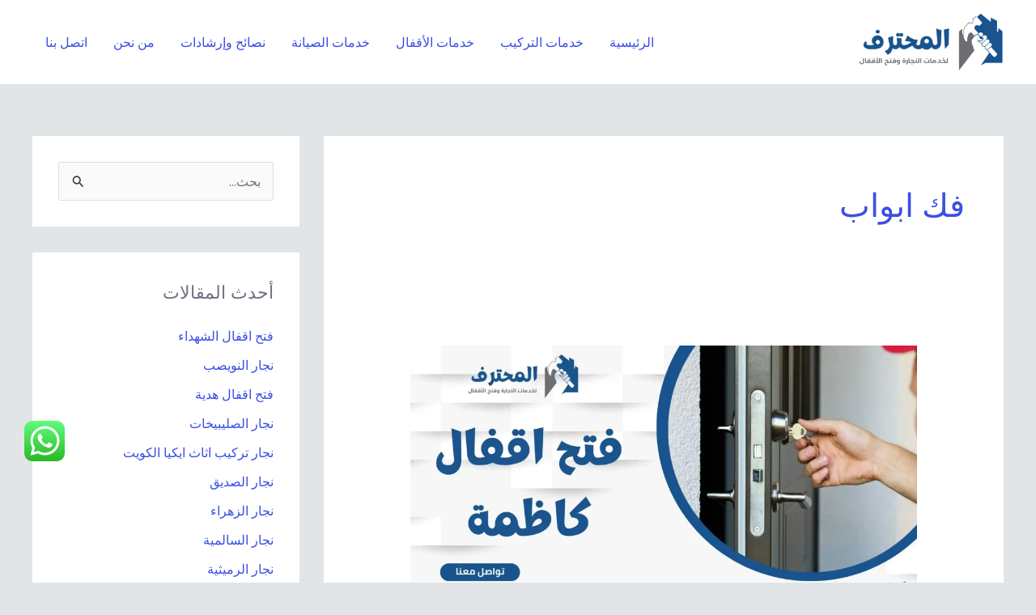

--- FILE ---
content_type: text/html; charset=UTF-8
request_url: https://najar-kuwit.com/tag/%D9%81%D9%83-%D8%A7%D8%A8%D9%88%D8%A7%D8%A8/
body_size: 31094
content:
<!DOCTYPE html>
<html dir="rtl" lang="ar">
<head>
<meta charset="UTF-8">
<meta name="viewport" content="width=device-width, initial-scale=1">
	<link rel="profile" href="https://gmpg.org/xfn/11"> 
	<meta name='robots' content='noindex, follow' />

	<!-- This site is optimized with the Yoast SEO plugin v26.8 - https://yoast.com/product/yoast-seo-wordpress/ -->
	<title>فك ابواب | نجار الكويت</title>
	<meta property="og:locale" content="ar_AR" />
	<meta property="og:type" content="article" />
	<meta property="og:title" content="فك ابواب | نجار الكويت" />
	<meta property="og:url" content="https://najar-kuwit.com/tag/فك-ابواب/" />
	<meta property="og:site_name" content="نجار الكويت" />
	<meta property="og:image" content="https://najar-kuwit.com/wp-content/uploads/2023/11/المحترف-removebg-preview.png" />
	<meta property="og:image:width" content="612" />
	<meta property="og:image:height" content="408" />
	<meta property="og:image:type" content="image/png" />
	<meta name="twitter:card" content="summary_large_image" />
	<script type="application/ld+json" class="yoast-schema-graph">{"@context":"https://schema.org","@graph":[{"@type":"CollectionPage","@id":"https://najar-kuwit.com/tag/%d9%81%d9%83-%d8%a7%d8%a8%d9%88%d8%a7%d8%a8/","url":"https://najar-kuwit.com/tag/%d9%81%d9%83-%d8%a7%d8%a8%d9%88%d8%a7%d8%a8/","name":"فك ابواب | نجار الكويت","isPartOf":{"@id":"https://najar-kuwit.com/#website"},"primaryImageOfPage":{"@id":"https://najar-kuwit.com/tag/%d9%81%d9%83-%d8%a7%d8%a8%d9%88%d8%a7%d8%a8/#primaryimage"},"image":{"@id":"https://najar-kuwit.com/tag/%d9%81%d9%83-%d8%a7%d8%a8%d9%88%d8%a7%d8%a8/#primaryimage"},"thumbnailUrl":"https://najar-kuwit.com/wp-content/uploads/2023/06/فتح-اقفال-كاظمة-1.webp","breadcrumb":{"@id":"https://najar-kuwit.com/tag/%d9%81%d9%83-%d8%a7%d8%a8%d9%88%d8%a7%d8%a8/#breadcrumb"},"inLanguage":"ar"},{"@type":"ImageObject","inLanguage":"ar","@id":"https://najar-kuwit.com/tag/%d9%81%d9%83-%d8%a7%d8%a8%d9%88%d8%a7%d8%a8/#primaryimage","url":"https://najar-kuwit.com/wp-content/uploads/2023/06/فتح-اقفال-كاظمة-1.webp","contentUrl":"https://najar-kuwit.com/wp-content/uploads/2023/06/فتح-اقفال-كاظمة-1.webp","width":1640,"height":924,"caption":"فتح اقفال كاظمة"},{"@type":"BreadcrumbList","@id":"https://najar-kuwit.com/tag/%d9%81%d9%83-%d8%a7%d8%a8%d9%88%d8%a7%d8%a8/#breadcrumb","itemListElement":[{"@type":"ListItem","position":1,"name":"الرئيسية","item":"https://najar-kuwit.com/"},{"@type":"ListItem","position":2,"name":"فك ابواب"}]},{"@type":"WebSite","@id":"https://najar-kuwit.com/#website","url":"https://najar-kuwit.com/","name":"نجار الكويت","description":"لخدمات النجارة وفتح الأقفال","publisher":{"@id":"https://najar-kuwit.com/#organization"},"potentialAction":[{"@type":"SearchAction","target":{"@type":"EntryPoint","urlTemplate":"https://najar-kuwit.com/?s={search_term_string}"},"query-input":{"@type":"PropertyValueSpecification","valueRequired":true,"valueName":"search_term_string"}}],"inLanguage":"ar"},{"@type":"Organization","@id":"https://najar-kuwit.com/#organization","name":"المحترف","url":"https://najar-kuwit.com/","logo":{"@type":"ImageObject","inLanguage":"ar","@id":"https://najar-kuwit.com/#/schema/logo/image/","url":"https://najar-kuwit.com/wp-content/uploads/2023/11/المحترف-removebg-preview.png","contentUrl":"https://najar-kuwit.com/wp-content/uploads/2023/11/المحترف-removebg-preview.png","width":612,"height":408,"caption":"المحترف"},"image":{"@id":"https://najar-kuwit.com/#/schema/logo/image/"}}]}</script>
	<!-- / Yoast SEO plugin. -->


<link rel='dns-prefetch' href='//fonts.googleapis.com' />
<link rel="alternate" type="application/rss+xml" title="نجار الكويت &laquo; الخلاصة" href="https://najar-kuwit.com/feed/" />
<link rel="alternate" type="application/rss+xml" title="نجار الكويت &laquo; خلاصة التعليقات" href="https://najar-kuwit.com/comments/feed/" />
<link rel="alternate" type="application/rss+xml" title="نجار الكويت &laquo; فك ابواب خلاصة الوسوم" href="https://najar-kuwit.com/tag/%d9%81%d9%83-%d8%a7%d8%a8%d9%88%d8%a7%d8%a8/feed/" />
<style id='wp-img-auto-sizes-contain-inline-css'>
img:is([sizes=auto i],[sizes^="auto," i]){contain-intrinsic-size:3000px 1500px}
/*# sourceURL=wp-img-auto-sizes-contain-inline-css */
</style>
<link rel='stylesheet' id='astra-theme-css-rtl-css' href='https://najar-kuwit.com/wp-content/themes/astra/assets/css/minified/main.min-rtl.css?ver=4.12.0' media='all' />
<style id='astra-theme-css-inline-css'>
:root{--ast-post-nav-space:0;--ast-container-default-xlg-padding:6.67em;--ast-container-default-lg-padding:5.67em;--ast-container-default-slg-padding:4.34em;--ast-container-default-md-padding:3.34em;--ast-container-default-sm-padding:6.67em;--ast-container-default-xs-padding:2.4em;--ast-container-default-xxs-padding:1.4em;--ast-code-block-background:#EEEEEE;--ast-comment-inputs-background:#FAFAFA;--ast-normal-container-width:1200px;--ast-narrow-container-width:750px;--ast-blog-title-font-weight:normal;--ast-blog-meta-weight:inherit;--ast-global-color-primary:var(--ast-global-color-5);--ast-global-color-secondary:var(--ast-global-color-4);--ast-global-color-alternate-background:var(--ast-global-color-7);--ast-global-color-subtle-background:var(--ast-global-color-6);--ast-bg-style-guide:var( --ast-global-color-secondary,--ast-global-color-5 );--ast-shadow-style-guide:0px 0px 4px 0 #00000057;--ast-global-dark-bg-style:#fff;--ast-global-dark-lfs:#fbfbfb;--ast-widget-bg-color:#fafafa;--ast-wc-container-head-bg-color:#fbfbfb;--ast-title-layout-bg:#eeeeee;--ast-search-border-color:#e7e7e7;--ast-lifter-hover-bg:#e6e6e6;--ast-gallery-block-color:#000;--srfm-color-input-label:var(--ast-global-color-2);}html{font-size:100%;}a,.page-title{color:var(--ast-global-color-0);}a:hover,a:focus{color:var(--ast-global-color-1);}body,button,input,select,textarea,.ast-button,.ast-custom-button{font-family:'Open Sans',sans-serif;font-weight:400;font-size:16px;font-size:1rem;}blockquote{color:var(--ast-global-color-3);}p,.entry-content p{margin-bottom:1em;}h1,h2,h3,h4,h5,h6,.entry-content :where(h1,h2,h3,h4,h5,h6),.entry-content :where(h1,h2,h3,h4,h5,h6) a,.site-title,.site-title a{font-family:'Poppins',sans-serif;font-weight:600;line-height:1.2em;text-transform:capitalize;}.site-title{font-size:35px;font-size:2.1875rem;display:none;}header .custom-logo-link img{max-width:180px;width:180px;}.astra-logo-svg{width:180px;}.site-header .site-description{font-size:15px;font-size:0.9375rem;display:none;}.entry-title{font-size:30px;font-size:1.875rem;}.archive .ast-article-post .ast-article-inner,.blog .ast-article-post .ast-article-inner,.archive .ast-article-post .ast-article-inner:hover,.blog .ast-article-post .ast-article-inner:hover{overflow:hidden;}h1,.entry-content :where(h1),.entry-content :where(h1) a{font-size:64px;font-size:4rem;font-family:'Poppins',sans-serif;line-height:1.4em;text-transform:capitalize;}h2,.entry-content :where(h2),.entry-content :where(h2) a{font-size:40px;font-size:2.5rem;font-family:'Poppins',sans-serif;line-height:1.3em;text-transform:capitalize;}h3,.entry-content :where(h3),.entry-content :where(h3) a{font-size:32px;font-size:2rem;font-family:'Poppins',sans-serif;line-height:1.3em;text-transform:capitalize;}h4,.entry-content :where(h4),.entry-content :where(h4) a{font-size:24px;font-size:1.5rem;line-height:1.2em;font-family:'Poppins',sans-serif;text-transform:capitalize;}h5,.entry-content :where(h5),.entry-content :where(h5) a{font-size:20px;font-size:1.25rem;line-height:1.2em;font-family:'Poppins',sans-serif;text-transform:capitalize;}h6,.entry-content :where(h6),.entry-content :where(h6) a{font-size:16px;font-size:1rem;line-height:1.25em;font-family:'Poppins',sans-serif;text-transform:capitalize;}::selection{background-color:var(--ast-global-color-0);color:#ffffff;}body,h1,h2,h3,h4,h5,h6,.entry-title a,.entry-content :where(h1,h2,h3,h4,h5,h6),.entry-content :where(h1,h2,h3,h4,h5,h6) a{color:var(--ast-global-color-3);}.tagcloud a:hover,.tagcloud a:focus,.tagcloud a.current-item{color:#ffffff;border-color:var(--ast-global-color-0);background-color:var(--ast-global-color-0);}input:focus,input[type="text"]:focus,input[type="email"]:focus,input[type="url"]:focus,input[type="password"]:focus,input[type="reset"]:focus,input[type="search"]:focus,textarea:focus{border-color:var(--ast-global-color-0);}input[type="radio"]:checked,input[type=reset],input[type="checkbox"]:checked,input[type="checkbox"]:hover:checked,input[type="checkbox"]:focus:checked,input[type=range]::-webkit-slider-thumb{border-color:var(--ast-global-color-0);background-color:var(--ast-global-color-0);box-shadow:none;}.site-footer a:hover + .post-count,.site-footer a:focus + .post-count{background:var(--ast-global-color-0);border-color:var(--ast-global-color-0);}.single .nav-links .nav-previous,.single .nav-links .nav-next{color:var(--ast-global-color-0);}.entry-meta,.entry-meta *{line-height:1.45;color:var(--ast-global-color-0);}.entry-meta a:not(.ast-button):hover,.entry-meta a:not(.ast-button):hover *,.entry-meta a:not(.ast-button):focus,.entry-meta a:not(.ast-button):focus *,.page-links > .page-link,.page-links .page-link:hover,.post-navigation a:hover{color:var(--ast-global-color-1);}#cat option,.secondary .calendar_wrap thead a,.secondary .calendar_wrap thead a:visited{color:var(--ast-global-color-0);}.secondary .calendar_wrap #today,.ast-progress-val span{background:var(--ast-global-color-0);}.secondary a:hover + .post-count,.secondary a:focus + .post-count{background:var(--ast-global-color-0);border-color:var(--ast-global-color-0);}.calendar_wrap #today > a{color:#ffffff;}.page-links .page-link,.single .post-navigation a{color:var(--ast-global-color-0);}.ast-search-menu-icon .search-form button.search-submit{padding:0 4px;}.ast-search-menu-icon form.search-form{padding-right:0;}.ast-search-menu-icon.slide-search input.search-field{width:0;}.ast-header-search .ast-search-menu-icon.ast-dropdown-active .search-form,.ast-header-search .ast-search-menu-icon.ast-dropdown-active .search-field:focus{transition:all 0.2s;}.search-form input.search-field:focus{outline:none;}.wp-block-latest-posts > li > a{color:var(--ast-global-color-2);}.widget-title,.widget .wp-block-heading{font-size:22px;font-size:1.375rem;color:var(--ast-global-color-3);}#secondary,#secondary button,#secondary input,#secondary select,#secondary textarea{font-size:16px;font-size:1rem;}.ast-search-menu-icon.slide-search a:focus-visible:focus-visible,.astra-search-icon:focus-visible,#close:focus-visible,a:focus-visible,.ast-menu-toggle:focus-visible,.site .skip-link:focus-visible,.wp-block-loginout input:focus-visible,.wp-block-search.wp-block-search__button-inside .wp-block-search__inside-wrapper,.ast-header-navigation-arrow:focus-visible,.ast-orders-table__row .ast-orders-table__cell:focus-visible,a#ast-apply-coupon:focus-visible,#ast-apply-coupon:focus-visible,#close:focus-visible,.button.search-submit:focus-visible,#search_submit:focus,.normal-search:focus-visible,.ast-header-account-wrap:focus-visible,.astra-cart-drawer-close:focus,.ast-single-variation:focus,.ast-button:focus,.ast-builder-button-wrap:has(.ast-custom-button-link:focus),.ast-builder-button-wrap .ast-custom-button-link:focus{outline-style:dotted;outline-color:inherit;outline-width:thin;}input:focus,input[type="text"]:focus,input[type="email"]:focus,input[type="url"]:focus,input[type="password"]:focus,input[type="reset"]:focus,input[type="search"]:focus,input[type="number"]:focus,textarea:focus,.wp-block-search__input:focus,[data-section="section-header-mobile-trigger"] .ast-button-wrap .ast-mobile-menu-trigger-minimal:focus,.ast-mobile-popup-drawer.active .menu-toggle-close:focus,#ast-scroll-top:focus,#coupon_code:focus,#ast-coupon-code:focus{border-style:dotted;border-color:inherit;border-width:thin;}input{outline:none;}.site-logo-img img{ transition:all 0.2s linear;}.site-logo-img .transparent-custom-logo img,.ast-theme-transparent-header .site-logo-img img{filter:url(#ast-img-color-filter-2);}body .ast-oembed-container *{position:absolute;top:0;width:100%;height:100%;right:0;}body .wp-block-embed-pocket-casts .ast-oembed-container *{position:unset;}.ast-single-post-featured-section + article {margin-top: 2em;}.site-content .ast-single-post-featured-section img {width: 100%;overflow: hidden;object-fit: cover;}.site > .ast-single-related-posts-container {margin-top: 0;}@media (min-width: 769px) {.ast-desktop .ast-container--narrow {max-width: var(--ast-narrow-container-width);margin: 0 auto;}}#secondary {margin: 4em 0 2.5em;word-break: break-word;line-height: 2;}#secondary li {margin-bottom: 0.25em;}#secondary li:last-child {margin-bottom: 0;}@media (max-width: 768px) {.js_active .ast-plain-container.ast-single-post #secondary {margin-top: 1.5em;}}.ast-separate-container.ast-two-container #secondary .widget {background-color: #fff;padding: 2em;margin-bottom: 2em;}@media (min-width: 993px) {.ast-left-sidebar #secondary {padding-left: 60px;}.ast-right-sidebar #secondary {padding-right: 60px;}}@media (max-width: 993px) {.ast-right-sidebar #secondary {padding-right: 30px;}.ast-left-sidebar #secondary {padding-left: 30px;}}@media (max-width:768.9px){#ast-desktop-header{display:none;}}@media (min-width:769px){#ast-mobile-header{display:none;}}.wp-block-buttons.aligncenter{justify-content:center;}.wp-block-buttons .wp-block-button.is-style-outline .wp-block-button__link.wp-element-button,.ast-outline-button,.wp-block-uagb-buttons-child .uagb-buttons-repeater.ast-outline-button{border-color:var(--ast-global-color-0);border-top-width:2px;border-right-width:2px;border-bottom-width:2px;border-left-width:2px;font-family:inherit;font-weight:600;font-size:14px;font-size:0.875rem;line-height:1em;border-top-left-radius:6px;border-top-right-radius:6px;border-bottom-right-radius:6px;border-bottom-left-radius:6px;}.wp-block-button.is-style-outline .wp-block-button__link:hover,.wp-block-buttons .wp-block-button.is-style-outline .wp-block-button__link:focus,.wp-block-buttons .wp-block-button.is-style-outline > .wp-block-button__link:not(.has-text-color):hover,.wp-block-buttons .wp-block-button.wp-block-button__link.is-style-outline:not(.has-text-color):hover,.ast-outline-button:hover,.ast-outline-button:focus,.wp-block-uagb-buttons-child .uagb-buttons-repeater.ast-outline-button:hover,.wp-block-uagb-buttons-child .uagb-buttons-repeater.ast-outline-button:focus{background-color:var(--ast-global-color-0);}.wp-block-button .wp-block-button__link.wp-element-button.is-style-outline:not(.has-background),.wp-block-button.is-style-outline>.wp-block-button__link.wp-element-button:not(.has-background),.ast-outline-button{background-color:var(--ast-global-color-0);}.entry-content[data-ast-blocks-layout] > figure{margin-bottom:1em;}@media (max-width:768px){.ast-left-sidebar #content > .ast-container{display:flex;flex-direction:column-reverse;width:100%;}.ast-separate-container .ast-article-post,.ast-separate-container .ast-article-single{padding:1.5em 2.14em;}.ast-author-box img.avatar{margin:20px 0 0 0;}}@media (max-width:768px){#secondary.secondary{padding-top:0;}.ast-separate-container.ast-right-sidebar #secondary{padding-left:1em;padding-right:1em;}.ast-separate-container.ast-two-container #secondary{padding-left:0;padding-right:0;}.ast-page-builder-template .entry-header #secondary,.ast-page-builder-template #secondary{margin-top:1.5em;}}@media (max-width:768px){.ast-right-sidebar #primary{padding-left:0;}.ast-page-builder-template.ast-left-sidebar #secondary,ast-page-builder-template.ast-right-sidebar #secondary{padding-left:20px;padding-right:20px;}.ast-right-sidebar #secondary,.ast-left-sidebar #primary{padding-right:0;}.ast-left-sidebar #secondary{padding-left:0;}}@media (min-width:769px){.ast-separate-container.ast-right-sidebar #primary,.ast-separate-container.ast-left-sidebar #primary{border:0;}.search-no-results.ast-separate-container #primary{margin-bottom:4em;}}@media (min-width:769px){.ast-right-sidebar #primary{border-left:1px solid var(--ast-border-color);}.ast-right-sidebar #secondary{border-right:1px solid var(--ast-border-color);margin-right:-1px;}.ast-left-sidebar #primary{border-right:1px solid var(--ast-border-color);}.ast-left-sidebar #secondary{border-left:1px solid var(--ast-border-color);margin-left:-1px;}.ast-separate-container.ast-two-container.ast-right-sidebar #secondary{padding-right:30px;padding-left:0;}.ast-separate-container.ast-two-container.ast-left-sidebar #secondary{padding-left:30px;padding-right:0;}.ast-separate-container.ast-right-sidebar #secondary,.ast-separate-container.ast-left-sidebar #secondary{border:0;margin-left:auto;margin-right:auto;}.ast-separate-container.ast-two-container #secondary .widget:last-child{margin-bottom:0;}}.elementor-widget-button .elementor-button{border-style:solid;text-decoration:none;border-top-width:0px;border-right-width:0px;border-left-width:0px;border-bottom-width:0px;}body .elementor-button.elementor-size-sm,body .elementor-button.elementor-size-xs,body .elementor-button.elementor-size-md,body .elementor-button.elementor-size-lg,body .elementor-button.elementor-size-xl,body .elementor-button{border-top-left-radius:6px;border-top-right-radius:6px;border-bottom-right-radius:6px;border-bottom-left-radius:6px;padding-top:18px;padding-right:22px;padding-bottom:18px;padding-left:22px;}.elementor-widget-button .elementor-button{border-color:var(--ast-global-color-0);background-color:var(--ast-global-color-0);}.elementor-widget-button .elementor-button:hover,.elementor-widget-button .elementor-button:focus{color:var(--ast-global-color-5);background-color:var(--ast-global-color-0);border-color:var(--ast-global-color-0);}.wp-block-button .wp-block-button__link ,.elementor-widget-button .elementor-button,.elementor-widget-button .elementor-button:visited{color:var(--ast-global-color-5);}.elementor-widget-button .elementor-button{font-weight:600;font-size:14px;font-size:0.875rem;line-height:1em;text-transform:capitalize;letter-spacing:0.5px;}body .elementor-button.elementor-size-sm,body .elementor-button.elementor-size-xs,body .elementor-button.elementor-size-md,body .elementor-button.elementor-size-lg,body .elementor-button.elementor-size-xl,body .elementor-button{font-size:14px;font-size:0.875rem;}.wp-block-button .wp-block-button__link:hover,.wp-block-button .wp-block-button__link:focus{color:var(--ast-global-color-5);background-color:var(--ast-global-color-0);border-color:var(--ast-global-color-0);}.elementor-widget-heading h1.elementor-heading-title{line-height:1.4em;}.elementor-widget-heading h2.elementor-heading-title{line-height:1.3em;}.elementor-widget-heading h3.elementor-heading-title{line-height:1.3em;}.elementor-widget-heading h4.elementor-heading-title{line-height:1.2em;}.elementor-widget-heading h5.elementor-heading-title{line-height:1.2em;}.elementor-widget-heading h6.elementor-heading-title{line-height:1.25em;}.wp-block-button .wp-block-button__link,.wp-block-search .wp-block-search__button,body .wp-block-file .wp-block-file__button{border-style:solid;border-top-width:0px;border-right-width:0px;border-left-width:0px;border-bottom-width:0px;border-color:var(--ast-global-color-0);background-color:var(--ast-global-color-0);color:var(--ast-global-color-5);font-family:inherit;font-weight:600;line-height:1em;text-transform:capitalize;letter-spacing:0.5px;font-size:14px;font-size:0.875rem;border-top-left-radius:6px;border-top-right-radius:6px;border-bottom-right-radius:6px;border-bottom-left-radius:6px;padding-top:18px;padding-right:22px;padding-bottom:18px;padding-left:22px;}.menu-toggle,button,.ast-button,.ast-custom-button,.button,input#submit,input[type="button"],input[type="submit"],input[type="reset"],form[CLASS*="wp-block-search__"].wp-block-search .wp-block-search__inside-wrapper .wp-block-search__button,body .wp-block-file .wp-block-file__button{border-style:solid;border-top-width:0px;border-right-width:0px;border-left-width:0px;border-bottom-width:0px;color:var(--ast-global-color-5);border-color:var(--ast-global-color-0);background-color:var(--ast-global-color-0);padding-top:18px;padding-right:22px;padding-bottom:18px;padding-left:22px;font-family:inherit;font-weight:600;font-size:14px;font-size:0.875rem;line-height:1em;text-transform:capitalize;letter-spacing:0.5px;border-top-left-radius:6px;border-top-right-radius:6px;border-bottom-right-radius:6px;border-bottom-left-radius:6px;}button:focus,.menu-toggle:hover,button:hover,.ast-button:hover,.ast-custom-button:hover .button:hover,.ast-custom-button:hover ,input[type=reset]:hover,input[type=reset]:focus,input#submit:hover,input#submit:focus,input[type="button"]:hover,input[type="button"]:focus,input[type="submit"]:hover,input[type="submit"]:focus,form[CLASS*="wp-block-search__"].wp-block-search .wp-block-search__inside-wrapper .wp-block-search__button:hover,form[CLASS*="wp-block-search__"].wp-block-search .wp-block-search__inside-wrapper .wp-block-search__button:focus,body .wp-block-file .wp-block-file__button:hover,body .wp-block-file .wp-block-file__button:focus{color:var(--ast-global-color-5);background-color:var(--ast-global-color-0);border-color:var(--ast-global-color-0);}@media (max-width:768px){.ast-mobile-header-stack .main-header-bar .ast-search-menu-icon{display:inline-block;}.ast-header-break-point.ast-header-custom-item-outside .ast-mobile-header-stack .main-header-bar .ast-search-icon{margin:0;}.ast-comment-avatar-wrap img{max-width:2.5em;}.ast-comment-meta{padding:0 1.8888em 1.3333em;}.ast-separate-container .ast-comment-list li.depth-1{padding:1.5em 2.14em;}.ast-separate-container .comment-respond{padding:2em 2.14em;}}@media (min-width:544px){.ast-container{max-width:100%;}}@media (max-width:544px){.ast-separate-container .ast-article-post,.ast-separate-container .ast-article-single,.ast-separate-container .comments-title,.ast-separate-container .ast-archive-description{padding:1.5em 1em;}.ast-separate-container #content .ast-container{padding-left:0.54em;padding-right:0.54em;}.ast-separate-container .ast-comment-list .bypostauthor{padding:.5em;}.ast-search-menu-icon.ast-dropdown-active .search-field{width:170px;}.ast-separate-container #secondary{padding-top:0;}.ast-separate-container.ast-two-container #secondary .widget{margin-bottom:1.5em;padding-left:1em;padding-right:1em;}} #ast-mobile-header .ast-site-header-cart-li a{pointer-events:none;}body,.ast-separate-container{background-color:var(--ast-global-color-4);background-image:none;}@media (max-width:768px){.site-title{display:none;}.site-header .site-description{display:none;}h1,.entry-content :where(h1),.entry-content :where(h1) a{font-size:56px;}h2,.entry-content :where(h2),.entry-content :where(h2) a{font-size:32px;}h3,.entry-content :where(h3),.entry-content :where(h3) a{font-size:28px;}h4,.entry-content :where(h4),.entry-content :where(h4) a{font-size:24px;font-size:1.5rem;}h5,.entry-content :where(h5),.entry-content :where(h5) a{font-size:20px;font-size:1.25rem;}h6,.entry-content :where(h6),.entry-content :where(h6) a{font-size:16px;font-size:1rem;}}@media (max-width:544px){.site-title{display:none;}.site-header .site-description{display:none;}h1,.entry-content :where(h1),.entry-content :where(h1) a{font-size:32px;}h2,.entry-content :where(h2),.entry-content :where(h2) a{font-size:24px;}h3,.entry-content :where(h3),.entry-content :where(h3) a{font-size:22px;}h4,.entry-content :where(h4),.entry-content :where(h4) a{font-size:20px;font-size:1.25rem;}h5,.entry-content :where(h5),.entry-content :where(h5) a{font-size:18px;font-size:1.125rem;}h6,.entry-content :where(h6),.entry-content :where(h6) a{font-size:15px;font-size:0.9375rem;}}@media (max-width:768px){html{font-size:91.2%;}}@media (max-width:544px){html{font-size:91.2%;}}@media (min-width:769px){.ast-container{max-width:1240px;}}@media (min-width:769px){.site-content .ast-container{display:flex;}}@media (max-width:768px){.site-content .ast-container{flex-direction:column;}}.ast-blog-layout-classic-grid .ast-article-inner{box-shadow:0px 6px 15px -2px rgba(16,24,40,0.05);}.ast-separate-container .ast-blog-layout-classic-grid .ast-article-inner,.ast-plain-container .ast-blog-layout-classic-grid .ast-article-inner{height:100%;}.ast-blog-layout-6-grid .ast-blog-featured-section:before { content: ""; }.cat-links.badge a,.tags-links.badge a {padding: 4px 8px;border-radius: 3px;font-weight: 400;}.cat-links.underline a,.tags-links.underline a{text-decoration: underline;}@media (min-width:769px){.main-header-menu .sub-menu .menu-item.ast-left-align-sub-menu:hover > .sub-menu,.main-header-menu .sub-menu .menu-item.ast-left-align-sub-menu.focus > .sub-menu{margin-left:-2px;}}.site .comments-area{padding-bottom:3em;}.footer-widget-area[data-section^="section-fb-html-"] .ast-builder-html-element{text-align:center;}.wp-block-file {display: flex;align-items: center;flex-wrap: wrap;justify-content: space-between;}.wp-block-pullquote {border: none;}.wp-block-pullquote blockquote::before {content: "\201D";font-family: "Helvetica",sans-serif;display: flex;transform: rotate( 180deg );font-size: 6rem;font-style: normal;line-height: 1;font-weight: bold;align-items: center;justify-content: center;}.has-text-align-right > blockquote::before {justify-content: flex-start;}.has-text-align-left > blockquote::before {justify-content: flex-end;}figure.wp-block-pullquote.is-style-solid-color blockquote {max-width: 100%;text-align: inherit;}:root {--wp--custom--ast-default-block-top-padding: 3em;--wp--custom--ast-default-block-right-padding: 3em;--wp--custom--ast-default-block-bottom-padding: 3em;--wp--custom--ast-default-block-left-padding: 3em;--wp--custom--ast-container-width: 1200px;--wp--custom--ast-content-width-size: 1200px;--wp--custom--ast-wide-width-size: calc(1200px + var(--wp--custom--ast-default-block-left-padding) + var(--wp--custom--ast-default-block-right-padding));}.ast-narrow-container {--wp--custom--ast-content-width-size: 750px;--wp--custom--ast-wide-width-size: 750px;}@media(max-width: 768px) {:root {--wp--custom--ast-default-block-top-padding: 3em;--wp--custom--ast-default-block-right-padding: 2em;--wp--custom--ast-default-block-bottom-padding: 3em;--wp--custom--ast-default-block-left-padding: 2em;}}@media(max-width: 544px) {:root {--wp--custom--ast-default-block-top-padding: 3em;--wp--custom--ast-default-block-right-padding: 1.5em;--wp--custom--ast-default-block-bottom-padding: 3em;--wp--custom--ast-default-block-left-padding: 1.5em;}}.entry-content > .wp-block-group,.entry-content > .wp-block-cover,.entry-content > .wp-block-columns {padding-top: var(--wp--custom--ast-default-block-top-padding);padding-right: var(--wp--custom--ast-default-block-right-padding);padding-bottom: var(--wp--custom--ast-default-block-bottom-padding);padding-left: var(--wp--custom--ast-default-block-left-padding);}.ast-plain-container.ast-no-sidebar .entry-content > .alignfull,.ast-page-builder-template .ast-no-sidebar .entry-content > .alignfull {margin-left: calc( -50vw + 50%);margin-right: calc( -50vw + 50%);max-width: 100vw;width: 100vw;}.ast-plain-container.ast-no-sidebar .entry-content .alignfull .alignfull,.ast-page-builder-template.ast-no-sidebar .entry-content .alignfull .alignfull,.ast-plain-container.ast-no-sidebar .entry-content .alignfull .alignwide,.ast-page-builder-template.ast-no-sidebar .entry-content .alignfull .alignwide,.ast-plain-container.ast-no-sidebar .entry-content .alignwide .alignfull,.ast-page-builder-template.ast-no-sidebar .entry-content .alignwide .alignfull,.ast-plain-container.ast-no-sidebar .entry-content .alignwide .alignwide,.ast-page-builder-template.ast-no-sidebar .entry-content .alignwide .alignwide,.ast-plain-container.ast-no-sidebar .entry-content .wp-block-column .alignfull,.ast-page-builder-template.ast-no-sidebar .entry-content .wp-block-column .alignfull,.ast-plain-container.ast-no-sidebar .entry-content .wp-block-column .alignwide,.ast-page-builder-template.ast-no-sidebar .entry-content .wp-block-column .alignwide {margin-left: auto;margin-right: auto;width: 100%;}[data-ast-blocks-layout] .wp-block-separator:not(.is-style-dots) {height: 0;}[data-ast-blocks-layout] .wp-block-separator {margin: 20px auto;}[data-ast-blocks-layout] .wp-block-separator:not(.is-style-wide):not(.is-style-dots) {max-width: 100px;}[data-ast-blocks-layout] .wp-block-separator.has-background {padding: 0;}.entry-content[data-ast-blocks-layout] > * {max-width: var(--wp--custom--ast-content-width-size);margin-left: auto;margin-right: auto;}.entry-content[data-ast-blocks-layout] > .alignwide {max-width: var(--wp--custom--ast-wide-width-size);}.entry-content[data-ast-blocks-layout] .alignfull {max-width: none;}.entry-content .wp-block-columns {margin-bottom: 0;}blockquote {margin: 1.5em;border-color: rgba(0,0,0,0.05);}.wp-block-quote:not(.has-text-align-right):not(.has-text-align-center) {border-right: 5px solid rgba(0,0,0,0.05);}.has-text-align-right > blockquote,blockquote.has-text-align-right {border-left: 5px solid rgba(0,0,0,0.05);}.has-text-align-left > blockquote,blockquote.has-text-align-left {border-right: 5px solid rgba(0,0,0,0.05);}.wp-block-site-tagline,.wp-block-latest-posts .read-more {margin-top: 15px;}.wp-block-loginout p label {display: block;}.wp-block-loginout p:not(.login-remember):not(.login-submit) input {width: 100%;}.wp-block-loginout input:focus {border-color: transparent;}.wp-block-loginout input:focus {outline: thin dotted;}.entry-content .wp-block-media-text .wp-block-media-text__content {padding: 0 0 0 8%;}.entry-content .wp-block-media-text.has-media-on-the-right .wp-block-media-text__content {padding: 0 8% 0 0;}.entry-content .wp-block-media-text.has-background .wp-block-media-text__content {padding: 8%;}.entry-content .wp-block-cover:not([class*="background-color"]):not(.has-text-color.has-link-color) .wp-block-cover__inner-container,.entry-content .wp-block-cover:not([class*="background-color"]) .wp-block-cover-image-text,.entry-content .wp-block-cover:not([class*="background-color"]) .wp-block-cover-text,.entry-content .wp-block-cover-image:not([class*="background-color"]) .wp-block-cover__inner-container,.entry-content .wp-block-cover-image:not([class*="background-color"]) .wp-block-cover-image-text,.entry-content .wp-block-cover-image:not([class*="background-color"]) .wp-block-cover-text {color: var(--ast-global-color-primary,var(--ast-global-color-5));}.wp-block-loginout .login-remember input {width: 1.1rem;height: 1.1rem;margin: 0 5px 4px 0;vertical-align: middle;}.wp-block-latest-posts > li > *:first-child,.wp-block-latest-posts:not(.is-grid) > li:first-child {margin-top: 0;}.entry-content > .wp-block-buttons,.entry-content > .wp-block-uagb-buttons {margin-bottom: 1.5em;}.wp-block-search__inside-wrapper .wp-block-search__input {padding: 0 10px;color: var(--ast-global-color-3);background: var(--ast-global-color-primary,var(--ast-global-color-5));border-color: var(--ast-border-color);}.wp-block-latest-posts .read-more {margin-bottom: 1.5em;}.wp-block-search__no-button .wp-block-search__inside-wrapper .wp-block-search__input {padding-top: 5px;padding-bottom: 5px;}.wp-block-latest-posts .wp-block-latest-posts__post-date,.wp-block-latest-posts .wp-block-latest-posts__post-author {font-size: 1rem;}.wp-block-latest-posts > li > *,.wp-block-latest-posts:not(.is-grid) > li {margin-top: 12px;margin-bottom: 12px;}.ast-page-builder-template .entry-content[data-ast-blocks-layout] > .alignwide:where(:not(.uagb-is-root-container):not(.spectra-is-root-container)) > * {max-width: var(--wp--custom--ast-wide-width-size);}.ast-page-builder-template .entry-content[data-ast-blocks-layout] > .inherit-container-width > *,.ast-page-builder-template .entry-content[data-ast-blocks-layout] > *:not(.wp-block-group):where(:not(.uagb-is-root-container):not(.spectra-is-root-container)) > *,.entry-content[data-ast-blocks-layout] > .wp-block-cover .wp-block-cover__inner-container {max-width: var(--wp--custom--ast-content-width-size) ;margin-left: auto;margin-right: auto;}.ast-page-builder-template .entry-content[data-ast-blocks-layout] > *,.ast-page-builder-template .entry-content[data-ast-blocks-layout] > .alignfull:where(:not(.wp-block-group):not(.uagb-is-root-container):not(.spectra-is-root-container)) > * {max-width: none;}.entry-content[data-ast-blocks-layout] .wp-block-cover:not(.alignleft):not(.alignright) {width: auto;}@media(max-width: 1200px) {.ast-separate-container .entry-content > .alignfull,.ast-separate-container .entry-content[data-ast-blocks-layout] > .alignwide,.ast-plain-container .entry-content[data-ast-blocks-layout] > .alignwide,.ast-plain-container .entry-content .alignfull {margin-left: calc(-1 * min(var(--ast-container-default-xlg-padding),20px)) ;margin-right: calc(-1 * min(var(--ast-container-default-xlg-padding),20px));}}@media(min-width: 1201px) {.ast-separate-container .entry-content > .alignfull {margin-left: calc(-1 * var(--ast-container-default-xlg-padding) );margin-right: calc(-1 * var(--ast-container-default-xlg-padding) );}.ast-separate-container .entry-content[data-ast-blocks-layout] > .alignwide,.ast-plain-container .entry-content[data-ast-blocks-layout] > .alignwide {margin-left: calc(-1 * var(--wp--custom--ast-default-block-left-padding) );margin-right: calc(-1 * var(--wp--custom--ast-default-block-right-padding) );}}@media(min-width: 768px) {.ast-separate-container .entry-content .wp-block-group.alignwide:not(.inherit-container-width) > :where(:not(.alignleft):not(.alignright)),.ast-plain-container .entry-content .wp-block-group.alignwide:not(.inherit-container-width) > :where(:not(.alignleft):not(.alignright)) {max-width: calc( var(--wp--custom--ast-content-width-size) + 80px );}.ast-plain-container.ast-right-sidebar .entry-content[data-ast-blocks-layout] .alignfull,.ast-plain-container.ast-left-sidebar .entry-content[data-ast-blocks-layout] .alignfull {margin-left: -60px;margin-right: -60px;}}@media(min-width: 544px) {.entry-content > .alignleft {margin-left: 20px;}.entry-content > .alignright {margin-right: 20px;}}@media (max-width:544px){.wp-block-columns .wp-block-column:not(:last-child){margin-bottom:20px;}.wp-block-latest-posts{margin:0;}}@media( max-width: 600px ) {.entry-content .wp-block-media-text .wp-block-media-text__content,.entry-content .wp-block-media-text.has-media-on-the-right .wp-block-media-text__content {padding: 8% 0 0;}.entry-content .wp-block-media-text.has-background .wp-block-media-text__content {padding: 8%;}}.ast-page-builder-template .entry-header {padding-right: 0;}.ast-narrow-container .site-content .wp-block-uagb-image--align-full .wp-block-uagb-image__figure {max-width: 100%;margin-left: auto;margin-right: auto;}:root .has-ast-global-color-0-color{color:var(--ast-global-color-0);}:root .has-ast-global-color-0-background-color{background-color:var(--ast-global-color-0);}:root .wp-block-button .has-ast-global-color-0-color{color:var(--ast-global-color-0);}:root .wp-block-button .has-ast-global-color-0-background-color{background-color:var(--ast-global-color-0);}:root .has-ast-global-color-1-color{color:var(--ast-global-color-1);}:root .has-ast-global-color-1-background-color{background-color:var(--ast-global-color-1);}:root .wp-block-button .has-ast-global-color-1-color{color:var(--ast-global-color-1);}:root .wp-block-button .has-ast-global-color-1-background-color{background-color:var(--ast-global-color-1);}:root .has-ast-global-color-2-color{color:var(--ast-global-color-2);}:root .has-ast-global-color-2-background-color{background-color:var(--ast-global-color-2);}:root .wp-block-button .has-ast-global-color-2-color{color:var(--ast-global-color-2);}:root .wp-block-button .has-ast-global-color-2-background-color{background-color:var(--ast-global-color-2);}:root .has-ast-global-color-3-color{color:var(--ast-global-color-3);}:root .has-ast-global-color-3-background-color{background-color:var(--ast-global-color-3);}:root .wp-block-button .has-ast-global-color-3-color{color:var(--ast-global-color-3);}:root .wp-block-button .has-ast-global-color-3-background-color{background-color:var(--ast-global-color-3);}:root .has-ast-global-color-4-color{color:var(--ast-global-color-4);}:root .has-ast-global-color-4-background-color{background-color:var(--ast-global-color-4);}:root .wp-block-button .has-ast-global-color-4-color{color:var(--ast-global-color-4);}:root .wp-block-button .has-ast-global-color-4-background-color{background-color:var(--ast-global-color-4);}:root .has-ast-global-color-5-color{color:var(--ast-global-color-5);}:root .has-ast-global-color-5-background-color{background-color:var(--ast-global-color-5);}:root .wp-block-button .has-ast-global-color-5-color{color:var(--ast-global-color-5);}:root .wp-block-button .has-ast-global-color-5-background-color{background-color:var(--ast-global-color-5);}:root .has-ast-global-color-6-color{color:var(--ast-global-color-6);}:root .has-ast-global-color-6-background-color{background-color:var(--ast-global-color-6);}:root .wp-block-button .has-ast-global-color-6-color{color:var(--ast-global-color-6);}:root .wp-block-button .has-ast-global-color-6-background-color{background-color:var(--ast-global-color-6);}:root .has-ast-global-color-7-color{color:var(--ast-global-color-7);}:root .has-ast-global-color-7-background-color{background-color:var(--ast-global-color-7);}:root .wp-block-button .has-ast-global-color-7-color{color:var(--ast-global-color-7);}:root .wp-block-button .has-ast-global-color-7-background-color{background-color:var(--ast-global-color-7);}:root .has-ast-global-color-8-color{color:var(--ast-global-color-8);}:root .has-ast-global-color-8-background-color{background-color:var(--ast-global-color-8);}:root .wp-block-button .has-ast-global-color-8-color{color:var(--ast-global-color-8);}:root .wp-block-button .has-ast-global-color-8-background-color{background-color:var(--ast-global-color-8);}:root{--ast-global-color-0:#3b4fe4;--ast-global-color-1:#243673;--ast-global-color-2:#1a1a1a;--ast-global-color-3:#6e7180;--ast-global-color-4:#e2e5e7;--ast-global-color-5:#ffffff;--ast-global-color-6:#3c3c3c;--ast-global-color-7:#1a1a1a;--ast-global-color-8:#000000;}:root {--ast-border-color : #dddddd;}.ast-archive-entry-banner {-js-display: flex;display: flex;flex-direction: column;justify-content: center;text-align: center;position: relative;background: var(--ast-title-layout-bg);}.ast-archive-entry-banner[data-banner-width-type="custom"] {margin: 0 auto;width: 100%;}.ast-archive-entry-banner[data-banner-layout="layout-1"] {background: inherit;padding: 20px 0;text-align: right;}body.archive .ast-archive-description{max-width:1200px;width:100%;text-align:right;padding-top:3em;padding-right:3em;padding-bottom:3em;padding-left:3em;}body.archive .ast-archive-description .ast-archive-title,body.archive .ast-archive-description .ast-archive-title *{font-size:40px;font-size:2.5rem;}body.archive .ast-archive-description > *:not(:last-child){margin-bottom:10px;}@media (max-width:768px){body.archive .ast-archive-description{text-align:right;}}@media (max-width:544px){body.archive .ast-archive-description{text-align:right;}}.ast-breadcrumbs .trail-browse,.ast-breadcrumbs .trail-items,.ast-breadcrumbs .trail-items li{display:inline-block;margin:0;padding:0;border:none;background:inherit;text-indent:0;text-decoration:none;}.ast-breadcrumbs .trail-browse{font-size:inherit;font-style:inherit;font-weight:inherit;color:inherit;}.ast-breadcrumbs .trail-items{list-style:none;}.trail-items li::after{padding:0 0.3em;content:"\00bb";}.trail-items li:last-of-type::after{display:none;}h1,h2,h3,h4,h5,h6,.entry-content :where(h1,h2,h3,h4,h5,h6){color:var(--ast-global-color-2);}@media (max-width:768px){.ast-builder-grid-row-container.ast-builder-grid-row-tablet-3-firstrow .ast-builder-grid-row > *:first-child,.ast-builder-grid-row-container.ast-builder-grid-row-tablet-3-lastrow .ast-builder-grid-row > *:last-child{grid-column:1 / -1;}}@media (max-width:544px){.ast-builder-grid-row-container.ast-builder-grid-row-mobile-3-firstrow .ast-builder-grid-row > *:first-child,.ast-builder-grid-row-container.ast-builder-grid-row-mobile-3-lastrow .ast-builder-grid-row > *:last-child{grid-column:1 / -1;}}.ast-builder-layout-element[data-section="title_tagline"]{display:flex;}@media (max-width:768px){.ast-header-break-point .ast-builder-layout-element[data-section="title_tagline"]{display:flex;}}@media (max-width:544px){.ast-header-break-point .ast-builder-layout-element[data-section="title_tagline"]{display:flex;}}.ast-builder-menu-1{font-family:inherit;font-weight:inherit;}.ast-builder-menu-1 .sub-menu,.ast-builder-menu-1 .inline-on-mobile .sub-menu{border-top-width:1px;border-bottom-width:1px;border-right-width:1px;border-left-width:1px;border-color:var(--ast-global-color-5);border-style:solid;}.ast-builder-menu-1 .sub-menu .sub-menu{top:-1px;}.ast-builder-menu-1 .main-header-menu > .menu-item > .sub-menu,.ast-builder-menu-1 .main-header-menu > .menu-item > .astra-full-megamenu-wrapper{margin-top:0px;}.ast-desktop .ast-builder-menu-1 .main-header-menu > .menu-item > .sub-menu:before,.ast-desktop .ast-builder-menu-1 .main-header-menu > .menu-item > .astra-full-megamenu-wrapper:before{height:calc( 0px + 1px + 5px );}.ast-desktop .ast-builder-menu-1 .menu-item .sub-menu .menu-link{border-style:none;}@media (max-width:768px){.ast-header-break-point .ast-builder-menu-1 .menu-item.menu-item-has-children > .ast-menu-toggle{top:0;}.ast-builder-menu-1 .inline-on-mobile .menu-item.menu-item-has-children > .ast-menu-toggle{left:-15px;}.ast-builder-menu-1 .menu-item-has-children > .menu-link:after{content:unset;}.ast-builder-menu-1 .main-header-menu > .menu-item > .sub-menu,.ast-builder-menu-1 .main-header-menu > .menu-item > .astra-full-megamenu-wrapper{margin-top:0;}}@media (max-width:544px){.ast-header-break-point .ast-builder-menu-1 .menu-item.menu-item-has-children > .ast-menu-toggle{top:0;}.ast-builder-menu-1 .main-header-menu > .menu-item > .sub-menu,.ast-builder-menu-1 .main-header-menu > .menu-item > .astra-full-megamenu-wrapper{margin-top:0;}}.ast-builder-menu-1{display:flex;}@media (max-width:768px){.ast-header-break-point .ast-builder-menu-1{display:flex;}}@media (max-width:544px){.ast-header-break-point .ast-builder-menu-1{display:flex;}}.site-below-footer-wrap{padding-top:20px;padding-bottom:20px;}.site-below-footer-wrap[data-section="section-below-footer-builder"]{background-image:none;min-height:30px;border-style:solid;border-width:0px;border-top-width:1px;border-top-color:var(--ast-global-color-3);}.site-below-footer-wrap[data-section="section-below-footer-builder"] .ast-builder-grid-row{max-width:1200px;min-height:30px;margin-left:auto;margin-right:auto;}.site-below-footer-wrap[data-section="section-below-footer-builder"] .ast-builder-grid-row,.site-below-footer-wrap[data-section="section-below-footer-builder"] .site-footer-section{align-items:center;}.site-below-footer-wrap[data-section="section-below-footer-builder"].ast-footer-row-inline .site-footer-section{display:flex;margin-bottom:0;}.ast-builder-grid-row-full .ast-builder-grid-row{grid-template-columns:1fr;}@media (max-width:768px){.site-below-footer-wrap[data-section="section-below-footer-builder"].ast-footer-row-tablet-inline .site-footer-section{display:flex;margin-bottom:0;}.site-below-footer-wrap[data-section="section-below-footer-builder"].ast-footer-row-tablet-stack .site-footer-section{display:block;margin-bottom:10px;}.ast-builder-grid-row-container.ast-builder-grid-row-tablet-full .ast-builder-grid-row{grid-template-columns:1fr;}}@media (max-width:544px){.site-below-footer-wrap[data-section="section-below-footer-builder"].ast-footer-row-mobile-inline .site-footer-section{display:flex;margin-bottom:0;}.site-below-footer-wrap[data-section="section-below-footer-builder"].ast-footer-row-mobile-stack .site-footer-section{display:block;margin-bottom:10px;}.ast-builder-grid-row-container.ast-builder-grid-row-mobile-full .ast-builder-grid-row{grid-template-columns:1fr;}}.site-below-footer-wrap[data-section="section-below-footer-builder"]{padding-top:30px;padding-bottom:30px;}@media (max-width:768px){.site-below-footer-wrap[data-section="section-below-footer-builder"]{padding-left:30px;padding-right:30px;}}.site-below-footer-wrap[data-section="section-below-footer-builder"]{display:grid;}@media (max-width:768px){.ast-header-break-point .site-below-footer-wrap[data-section="section-below-footer-builder"]{display:grid;}}@media (max-width:544px){.ast-header-break-point .site-below-footer-wrap[data-section="section-below-footer-builder"]{display:grid;}}.ast-builder-html-element img.alignnone{display:inline-block;}.ast-builder-html-element p:first-child{margin-top:0;}.ast-builder-html-element p:last-child{margin-bottom:0;}.ast-header-break-point .main-header-bar .ast-builder-html-element{line-height:1.85714285714286;}.footer-widget-area[data-section="section-fb-html-1"] .ast-builder-html-element{color:var(--ast-global-color-4);font-size:14px;font-size:0.875rem;}.footer-widget-area[data-section="section-fb-html-1"]{font-size:14px;font-size:0.875rem;}.footer-widget-area[data-section="section-fb-html-1"]{display:block;}@media (max-width:768px){.ast-header-break-point .footer-widget-area[data-section="section-fb-html-1"]{display:block;}}@media (max-width:544px){.ast-header-break-point .footer-widget-area[data-section="section-fb-html-1"]{display:block;}}.footer-widget-area[data-section="section-fb-html-2"]{display:block;}@media (max-width:768px){.ast-header-break-point .footer-widget-area[data-section="section-fb-html-2"]{display:block;}}@media (max-width:544px){.ast-header-break-point .footer-widget-area[data-section="section-fb-html-2"]{display:block;}}.footer-widget-area[data-section="section-fb-html-1"] .ast-builder-html-element{text-align:left;}@media (max-width:768px){.footer-widget-area[data-section="section-fb-html-1"] .ast-builder-html-element{text-align:left;}}@media (max-width:544px){.footer-widget-area[data-section="section-fb-html-1"] .ast-builder-html-element{text-align:center;}}.footer-widget-area[data-section="section-fb-html-2"] .ast-builder-html-element{text-align:center;}@media (max-width:768px){.footer-widget-area[data-section="section-fb-html-2"] .ast-builder-html-element{text-align:center;}}@media (max-width:544px){.footer-widget-area[data-section="section-fb-html-2"] .ast-builder-html-element{text-align:center;}}.site-above-footer-wrap{padding-top:20px;padding-bottom:20px;}.site-above-footer-wrap[data-section="section-above-footer-builder"]{background-color:#243673;background-image:none;min-height:60px;}.site-above-footer-wrap[data-section="section-above-footer-builder"] .ast-builder-grid-row{max-width:1200px;min-height:60px;margin-left:auto;margin-right:auto;}.site-above-footer-wrap[data-section="section-above-footer-builder"] .ast-builder-grid-row,.site-above-footer-wrap[data-section="section-above-footer-builder"] .site-footer-section{align-items:flex-start;}.site-above-footer-wrap[data-section="section-above-footer-builder"].ast-footer-row-inline .site-footer-section{display:flex;margin-bottom:0;}.ast-builder-grid-row-3-equal .ast-builder-grid-row{grid-template-columns:repeat( 3,1fr );}@media (max-width:768px){.site-above-footer-wrap[data-section="section-above-footer-builder"].ast-footer-row-tablet-inline .site-footer-section{display:flex;margin-bottom:0;}.site-above-footer-wrap[data-section="section-above-footer-builder"].ast-footer-row-tablet-stack .site-footer-section{display:block;margin-bottom:10px;}.ast-builder-grid-row-container.ast-builder-grid-row-tablet-3-equal .ast-builder-grid-row{grid-template-columns:repeat( 3,1fr );}}@media (max-width:544px){.site-above-footer-wrap[data-section="section-above-footer-builder"].ast-footer-row-mobile-inline .site-footer-section{display:flex;margin-bottom:0;}.site-above-footer-wrap[data-section="section-above-footer-builder"].ast-footer-row-mobile-stack .site-footer-section{display:block;margin-bottom:10px;}.ast-builder-grid-row-container.ast-builder-grid-row-mobile-full .ast-builder-grid-row{grid-template-columns:1fr;}}.site-above-footer-wrap[data-section="section-above-footer-builder"]{display:grid;}@media (max-width:768px){.ast-header-break-point .site-above-footer-wrap[data-section="section-above-footer-builder"]{display:grid;}}@media (max-width:544px){.ast-header-break-point .site-above-footer-wrap[data-section="section-above-footer-builder"]{display:grid;}}.site-footer{background-color:var(--ast-global-color-1);background-image:none;}.site-primary-footer-wrap{padding-top:45px;padding-bottom:45px;}.site-primary-footer-wrap[data-section="section-primary-footer-builder"]{background-color:#243673;background-image:none;border-style:solid;border-width:0px;border-top-width:1px;}.site-primary-footer-wrap[data-section="section-primary-footer-builder"] .ast-builder-grid-row{max-width:1200px;margin-left:auto;margin-right:auto;}.site-primary-footer-wrap[data-section="section-primary-footer-builder"] .ast-builder-grid-row,.site-primary-footer-wrap[data-section="section-primary-footer-builder"] .site-footer-section{align-items:center;}.site-primary-footer-wrap[data-section="section-primary-footer-builder"].ast-footer-row-inline .site-footer-section{display:flex;margin-bottom:0;}.ast-builder-grid-row-2-equal .ast-builder-grid-row{grid-template-columns:repeat( 2,1fr );}@media (max-width:768px){.site-primary-footer-wrap[data-section="section-primary-footer-builder"].ast-footer-row-tablet-inline .site-footer-section{display:flex;margin-bottom:0;}.site-primary-footer-wrap[data-section="section-primary-footer-builder"].ast-footer-row-tablet-stack .site-footer-section{display:block;margin-bottom:10px;}.ast-builder-grid-row-container.ast-builder-grid-row-tablet-2-equal .ast-builder-grid-row{grid-template-columns:repeat( 2,1fr );}}@media (max-width:544px){.site-primary-footer-wrap[data-section="section-primary-footer-builder"].ast-footer-row-mobile-inline .site-footer-section{display:flex;margin-bottom:0;}.site-primary-footer-wrap[data-section="section-primary-footer-builder"].ast-footer-row-mobile-stack .site-footer-section{display:block;margin-bottom:10px;}.ast-builder-grid-row-container.ast-builder-grid-row-mobile-full .ast-builder-grid-row{grid-template-columns:1fr;}}.site-primary-footer-wrap[data-section="section-primary-footer-builder"]{padding-top:20px;padding-bottom:20px;padding-left:20px;padding-right:20px;margin-top:0px;margin-bottom:0px;margin-left:0px;margin-right:0px;}@media (max-width:768px){.site-primary-footer-wrap[data-section="section-primary-footer-builder"]{padding-top:50px;padding-bottom:50px;padding-left:30px;padding-right:60px;}}.site-primary-footer-wrap[data-section="section-primary-footer-builder"]{display:grid;}@media (max-width:768px){.ast-header-break-point .site-primary-footer-wrap[data-section="section-primary-footer-builder"]{display:grid;}}@media (max-width:544px){.ast-header-break-point .site-primary-footer-wrap[data-section="section-primary-footer-builder"]{display:grid;}}.footer-widget-area[data-section="sidebar-widgets-footer-widget-1"].footer-widget-area-inner{text-align:center;}@media (max-width:768px){.footer-widget-area[data-section="sidebar-widgets-footer-widget-1"].footer-widget-area-inner{text-align:left;}}@media (max-width:544px){.footer-widget-area[data-section="sidebar-widgets-footer-widget-1"].footer-widget-area-inner{text-align:center;}}.footer-widget-area[data-section="sidebar-widgets-footer-widget-2"].footer-widget-area-inner{text-align:center;}@media (max-width:768px){.footer-widget-area[data-section="sidebar-widgets-footer-widget-2"].footer-widget-area-inner{text-align:left;}}@media (max-width:544px){.footer-widget-area[data-section="sidebar-widgets-footer-widget-2"].footer-widget-area-inner{text-align:center;}}.footer-widget-area[data-section="sidebar-widgets-footer-widget-3"].footer-widget-area-inner{text-align:center;}@media (max-width:768px){.footer-widget-area[data-section="sidebar-widgets-footer-widget-3"].footer-widget-area-inner{text-align:left;}}@media (max-width:544px){.footer-widget-area[data-section="sidebar-widgets-footer-widget-3"].footer-widget-area-inner{text-align:left;}}.footer-widget-area[data-section="sidebar-widgets-footer-widget-4"].footer-widget-area-inner{text-align:center;}@media (max-width:768px){.footer-widget-area[data-section="sidebar-widgets-footer-widget-4"].footer-widget-area-inner{text-align:left;}}@media (max-width:544px){.footer-widget-area[data-section="sidebar-widgets-footer-widget-4"].footer-widget-area-inner{text-align:left;}}.footer-widget-area[data-section="sidebar-widgets-footer-widget-1"].footer-widget-area-inner{color:var(--ast-global-color-5);font-size:14px;font-size:0.875rem;}.footer-widget-area[data-section="sidebar-widgets-footer-widget-1"].footer-widget-area-inner a{color:var(--ast-global-color-5);}.footer-widget-area[data-section="sidebar-widgets-footer-widget-1"].footer-widget-area-inner a:hover{color:#7181f4;}.footer-widget-area[data-section="sidebar-widgets-footer-widget-1"] .widget-title,.footer-widget-area[data-section="sidebar-widgets-footer-widget-1"] h1,.footer-widget-area[data-section="sidebar-widgets-footer-widget-1"] .widget-area h1,.footer-widget-area[data-section="sidebar-widgets-footer-widget-1"] h2,.footer-widget-area[data-section="sidebar-widgets-footer-widget-1"] .widget-area h2,.footer-widget-area[data-section="sidebar-widgets-footer-widget-1"] h3,.footer-widget-area[data-section="sidebar-widgets-footer-widget-1"] .widget-area h3,.footer-widget-area[data-section="sidebar-widgets-footer-widget-1"] h4,.footer-widget-area[data-section="sidebar-widgets-footer-widget-1"] .widget-area h4,.footer-widget-area[data-section="sidebar-widgets-footer-widget-1"] h5,.footer-widget-area[data-section="sidebar-widgets-footer-widget-1"] .widget-area h5,.footer-widget-area[data-section="sidebar-widgets-footer-widget-1"] h6,.footer-widget-area[data-section="sidebar-widgets-footer-widget-1"] .widget-area h6{color:var(--ast-global-color-5);}.footer-widget-area[data-section="sidebar-widgets-footer-widget-1"]{display:block;}@media (max-width:768px){.ast-header-break-point .footer-widget-area[data-section="sidebar-widgets-footer-widget-1"]{display:block;}}@media (max-width:544px){.ast-header-break-point .footer-widget-area[data-section="sidebar-widgets-footer-widget-1"]{display:block;}}.footer-widget-area[data-section="sidebar-widgets-footer-widget-2"].footer-widget-area-inner{color:#ffffff;}.footer-widget-area[data-section="sidebar-widgets-footer-widget-2"].footer-widget-area-inner a{color:var(--ast-global-color-5);}.footer-widget-area[data-section="sidebar-widgets-footer-widget-2"].footer-widget-area-inner a:hover{color:var(--ast-global-color-4);}.footer-widget-area[data-section="sidebar-widgets-footer-widget-2"] .widget-title,.footer-widget-area[data-section="sidebar-widgets-footer-widget-2"] h1,.footer-widget-area[data-section="sidebar-widgets-footer-widget-2"] .widget-area h1,.footer-widget-area[data-section="sidebar-widgets-footer-widget-2"] h2,.footer-widget-area[data-section="sidebar-widgets-footer-widget-2"] .widget-area h2,.footer-widget-area[data-section="sidebar-widgets-footer-widget-2"] h3,.footer-widget-area[data-section="sidebar-widgets-footer-widget-2"] .widget-area h3,.footer-widget-area[data-section="sidebar-widgets-footer-widget-2"] h4,.footer-widget-area[data-section="sidebar-widgets-footer-widget-2"] .widget-area h4,.footer-widget-area[data-section="sidebar-widgets-footer-widget-2"] h5,.footer-widget-area[data-section="sidebar-widgets-footer-widget-2"] .widget-area h5,.footer-widget-area[data-section="sidebar-widgets-footer-widget-2"] h6,.footer-widget-area[data-section="sidebar-widgets-footer-widget-2"] .widget-area h6{color:#ffffff;}.footer-widget-area[data-section="sidebar-widgets-footer-widget-2"]{display:block;}@media (max-width:768px){.ast-header-break-point .footer-widget-area[data-section="sidebar-widgets-footer-widget-2"]{display:block;}}@media (max-width:544px){.ast-header-break-point .footer-widget-area[data-section="sidebar-widgets-footer-widget-2"]{display:block;}}.footer-widget-area[data-section="sidebar-widgets-footer-widget-3"].footer-widget-area-inner{color:#ffffff;}.footer-widget-area[data-section="sidebar-widgets-footer-widget-3"].footer-widget-area-inner a{color:var(--ast-global-color-5);}.footer-widget-area[data-section="sidebar-widgets-footer-widget-3"].footer-widget-area-inner a:hover{color:var(--ast-global-color-4);}.footer-widget-area[data-section="sidebar-widgets-footer-widget-3"] .widget-title,.footer-widget-area[data-section="sidebar-widgets-footer-widget-3"] h1,.footer-widget-area[data-section="sidebar-widgets-footer-widget-3"] .widget-area h1,.footer-widget-area[data-section="sidebar-widgets-footer-widget-3"] h2,.footer-widget-area[data-section="sidebar-widgets-footer-widget-3"] .widget-area h2,.footer-widget-area[data-section="sidebar-widgets-footer-widget-3"] h3,.footer-widget-area[data-section="sidebar-widgets-footer-widget-3"] .widget-area h3,.footer-widget-area[data-section="sidebar-widgets-footer-widget-3"] h4,.footer-widget-area[data-section="sidebar-widgets-footer-widget-3"] .widget-area h4,.footer-widget-area[data-section="sidebar-widgets-footer-widget-3"] h5,.footer-widget-area[data-section="sidebar-widgets-footer-widget-3"] .widget-area h5,.footer-widget-area[data-section="sidebar-widgets-footer-widget-3"] h6,.footer-widget-area[data-section="sidebar-widgets-footer-widget-3"] .widget-area h6{color:#fefefe;}.footer-widget-area[data-section="sidebar-widgets-footer-widget-3"]{display:block;}@media (max-width:768px){.ast-header-break-point .footer-widget-area[data-section="sidebar-widgets-footer-widget-3"]{display:block;}}@media (max-width:544px){.ast-header-break-point .footer-widget-area[data-section="sidebar-widgets-footer-widget-3"]{display:block;}}.footer-widget-area[data-section="sidebar-widgets-footer-widget-4"].footer-widget-area-inner{color:var(--ast-global-color-4);font-size:14px;font-size:0.875rem;}.footer-widget-area[data-section="sidebar-widgets-footer-widget-4"] .widget-title,.footer-widget-area[data-section="sidebar-widgets-footer-widget-4"] h1,.footer-widget-area[data-section="sidebar-widgets-footer-widget-4"] .widget-area h1,.footer-widget-area[data-section="sidebar-widgets-footer-widget-4"] h2,.footer-widget-area[data-section="sidebar-widgets-footer-widget-4"] .widget-area h2,.footer-widget-area[data-section="sidebar-widgets-footer-widget-4"] h3,.footer-widget-area[data-section="sidebar-widgets-footer-widget-4"] .widget-area h3,.footer-widget-area[data-section="sidebar-widgets-footer-widget-4"] h4,.footer-widget-area[data-section="sidebar-widgets-footer-widget-4"] .widget-area h4,.footer-widget-area[data-section="sidebar-widgets-footer-widget-4"] h5,.footer-widget-area[data-section="sidebar-widgets-footer-widget-4"] .widget-area h5,.footer-widget-area[data-section="sidebar-widgets-footer-widget-4"] h6,.footer-widget-area[data-section="sidebar-widgets-footer-widget-4"] .widget-area h6{color:var(--ast-global-color-5);}.footer-widget-area[data-section="sidebar-widgets-footer-widget-4"]{display:block;}@media (max-width:768px){.ast-header-break-point .footer-widget-area[data-section="sidebar-widgets-footer-widget-4"]{display:block;}}@media (max-width:544px){.ast-header-break-point .footer-widget-area[data-section="sidebar-widgets-footer-widget-4"]{display:block;}}.elementor-posts-container [CLASS*="ast-width-"]{width:100%;}.elementor-template-full-width .ast-container{display:block;}.elementor-screen-only,.screen-reader-text,.screen-reader-text span,.ui-helper-hidden-accessible{top:0 !important;}@media (max-width:544px){.elementor-element .elementor-wc-products .woocommerce[class*="columns-"] ul.products li.product{width:auto;margin:0;}.elementor-element .woocommerce .woocommerce-result-count{float:none;}}.ast-header-break-point .main-header-bar{border-bottom-width:0px;}@media (min-width:769px){.main-header-bar{border-bottom-width:0px;}}@media (min-width:769px){#primary{width:70%;}#secondary{width:30%;}}.ast-flex{-webkit-align-content:center;-ms-flex-line-pack:center;align-content:center;-webkit-box-align:center;-webkit-align-items:center;-moz-box-align:center;-ms-flex-align:center;align-items:center;}.main-header-bar{padding:1em 0;}.ast-site-identity{padding:0;}.header-main-layout-1 .ast-flex.main-header-container, .header-main-layout-3 .ast-flex.main-header-container{-webkit-align-content:center;-ms-flex-line-pack:center;align-content:center;-webkit-box-align:center;-webkit-align-items:center;-moz-box-align:center;-ms-flex-align:center;align-items:center;}.header-main-layout-1 .ast-flex.main-header-container, .header-main-layout-3 .ast-flex.main-header-container{-webkit-align-content:center;-ms-flex-line-pack:center;align-content:center;-webkit-box-align:center;-webkit-align-items:center;-moz-box-align:center;-ms-flex-align:center;align-items:center;}.ast-header-break-point .main-navigation ul .menu-item .menu-link .icon-arrow:first-of-type svg{top:.2em;margin-top:0px;margin-right:0px;width:.65em;transform:translate(0, -2px) rotateZ(90deg);}.ast-mobile-popup-content .ast-submenu-expanded > .ast-menu-toggle{transform:rotateX(180deg);overflow-y:auto;}@media (min-width:769px){.ast-builder-menu .main-navigation > ul > li:last-child a{margin-left:0;}}.ast-separate-container .ast-article-inner{background-color:transparent;background-image:none;}.ast-separate-container .ast-article-post{background-color:var(--ast-global-color-5);background-image:none;}.ast-separate-container .ast-article-single:not(.ast-related-post), .ast-separate-container .error-404, .ast-separate-container .no-results, .single.ast-separate-container  .ast-author-meta, .ast-separate-container .related-posts-title-wrapper, .ast-separate-container .comments-count-wrapper, .ast-box-layout.ast-plain-container .site-content, .ast-padded-layout.ast-plain-container .site-content, .ast-separate-container .ast-archive-description, .ast-separate-container .comments-area .comment-respond, .ast-separate-container .comments-area .ast-comment-list li, .ast-separate-container .comments-area .comments-title{background-color:var(--ast-global-color-5);background-image:none;}.ast-separate-container.ast-two-container #secondary .widget{background-color:var(--ast-global-color-5);background-image:none;}.ast-mobile-header-content > *,.ast-desktop-header-content > * {padding: 10px 0;height: auto;}.ast-mobile-header-content > *:first-child,.ast-desktop-header-content > *:first-child {padding-top: 10px;}.ast-mobile-header-content > .ast-builder-menu,.ast-desktop-header-content > .ast-builder-menu {padding-top: 0;}.ast-mobile-header-content > *:last-child,.ast-desktop-header-content > *:last-child {padding-bottom: 0;}.ast-mobile-header-content .ast-search-menu-icon.ast-inline-search label,.ast-desktop-header-content .ast-search-menu-icon.ast-inline-search label {width: 100%;}.ast-desktop-header-content .main-header-bar-navigation .ast-submenu-expanded > .ast-menu-toggle::before {transform: rotateX(180deg);}#ast-desktop-header .ast-desktop-header-content,.ast-mobile-header-content .ast-search-icon,.ast-desktop-header-content .ast-search-icon,.ast-mobile-header-wrap .ast-mobile-header-content,.ast-main-header-nav-open.ast-popup-nav-open .ast-mobile-header-wrap .ast-mobile-header-content,.ast-main-header-nav-open.ast-popup-nav-open .ast-desktop-header-content {display: none;}.ast-main-header-nav-open.ast-header-break-point #ast-desktop-header .ast-desktop-header-content,.ast-main-header-nav-open.ast-header-break-point .ast-mobile-header-wrap .ast-mobile-header-content {display: block;}.ast-desktop .ast-desktop-header-content .astra-menu-animation-slide-up > .menu-item > .sub-menu,.ast-desktop .ast-desktop-header-content .astra-menu-animation-slide-up > .menu-item .menu-item > .sub-menu,.ast-desktop .ast-desktop-header-content .astra-menu-animation-slide-down > .menu-item > .sub-menu,.ast-desktop .ast-desktop-header-content .astra-menu-animation-slide-down > .menu-item .menu-item > .sub-menu,.ast-desktop .ast-desktop-header-content .astra-menu-animation-fade > .menu-item > .sub-menu,.ast-desktop .ast-desktop-header-content .astra-menu-animation-fade > .menu-item .menu-item > .sub-menu {opacity: 1;visibility: visible;}.ast-hfb-header.ast-default-menu-enable.ast-header-break-point .ast-mobile-header-wrap .ast-mobile-header-content .main-header-bar-navigation {width: unset;margin: unset;}.ast-mobile-header-content.content-align-flex-end .main-header-bar-navigation .menu-item-has-children > .ast-menu-toggle,.ast-desktop-header-content.content-align-flex-end .main-header-bar-navigation .menu-item-has-children > .ast-menu-toggle {right: calc( 20px - 0.907em);left: auto;}.ast-mobile-header-content .ast-search-menu-icon,.ast-mobile-header-content .ast-search-menu-icon.slide-search,.ast-desktop-header-content .ast-search-menu-icon,.ast-desktop-header-content .ast-search-menu-icon.slide-search {width: 100%;position: relative;display: block;left: auto;transform: none;}.ast-mobile-header-content .ast-search-menu-icon.slide-search .search-form,.ast-mobile-header-content .ast-search-menu-icon .search-form,.ast-desktop-header-content .ast-search-menu-icon.slide-search .search-form,.ast-desktop-header-content .ast-search-menu-icon .search-form {left: 0;visibility: visible;opacity: 1;position: relative;top: auto;transform: none;padding: 0;display: block;overflow: hidden;}.ast-mobile-header-content .ast-search-menu-icon.ast-inline-search .search-field,.ast-mobile-header-content .ast-search-menu-icon .search-field,.ast-desktop-header-content .ast-search-menu-icon.ast-inline-search .search-field,.ast-desktop-header-content .ast-search-menu-icon .search-field {width: 100%;padding-left: 5.5em;}.ast-mobile-header-content .ast-search-menu-icon .search-submit,.ast-desktop-header-content .ast-search-menu-icon .search-submit {display: block;position: absolute;height: 100%;top: 0;left: 0;padding: 0 1em;border-radius: 0;}.ast-hfb-header.ast-default-menu-enable.ast-header-break-point .ast-mobile-header-wrap .ast-mobile-header-content .main-header-bar-navigation ul .sub-menu .menu-link {padding-right: 30px;}.ast-hfb-header.ast-default-menu-enable.ast-header-break-point .ast-mobile-header-wrap .ast-mobile-header-content .main-header-bar-navigation .sub-menu .menu-item .menu-item .menu-link {padding-right: 40px;}.ast-mobile-popup-drawer.active .ast-mobile-popup-inner{background-color:;;}.ast-mobile-header-wrap .ast-mobile-header-content, .ast-desktop-header-content{background-color:;;}.ast-mobile-popup-content > *, .ast-mobile-header-content > *, .ast-desktop-popup-content > *, .ast-desktop-header-content > *{padding-top:0px;padding-bottom:0px;}.content-align-flex-start .ast-builder-layout-element{justify-content:flex-start;}.content-align-flex-start .main-header-menu{text-align:right;}.rtl #ast-mobile-popup-wrapper #ast-mobile-popup{pointer-events:none;}.rtl #ast-mobile-popup-wrapper #ast-mobile-popup.active{pointer-events:unset;}.ast-mobile-popup-drawer.active .menu-toggle-close{color:#3a3a3a;}.ast-mobile-header-wrap .ast-primary-header-bar,.ast-primary-header-bar .site-primary-header-wrap{min-height:70px;}.ast-desktop .ast-primary-header-bar .main-header-menu > .menu-item{line-height:70px;}.ast-header-break-point #masthead .ast-mobile-header-wrap .ast-primary-header-bar,.ast-header-break-point #masthead .ast-mobile-header-wrap .ast-below-header-bar,.ast-header-break-point #masthead .ast-mobile-header-wrap .ast-above-header-bar{padding-left:20px;padding-right:20px;}.ast-header-break-point .ast-primary-header-bar{border-bottom-width:0px;border-bottom-style:solid;}@media (min-width:769px){.ast-primary-header-bar{border-bottom-width:0px;border-bottom-style:solid;}}.ast-primary-header-bar{display:block;}@media (max-width:768px){.ast-header-break-point .ast-primary-header-bar{display:grid;}}@media (max-width:544px){.ast-header-break-point .ast-primary-header-bar{display:grid;}}[data-section="section-header-mobile-trigger"] .ast-button-wrap .ast-mobile-menu-trigger-fill{color:var(--ast-global-color-5);border:none;background:var(--ast-global-color-0);}[data-section="section-header-mobile-trigger"] .ast-button-wrap .mobile-menu-toggle-icon .ast-mobile-svg{width:20px;height:20px;fill:var(--ast-global-color-5);}[data-section="section-header-mobile-trigger"] .ast-button-wrap .mobile-menu-wrap .mobile-menu{color:var(--ast-global-color-5);}:root{--e-global-color-astglobalcolor0:#3b4fe4;--e-global-color-astglobalcolor1:#243673;--e-global-color-astglobalcolor2:#1a1a1a;--e-global-color-astglobalcolor3:#6e7180;--e-global-color-astglobalcolor4:#e2e5e7;--e-global-color-astglobalcolor5:#ffffff;--e-global-color-astglobalcolor6:#3c3c3c;--e-global-color-astglobalcolor7:#1a1a1a;--e-global-color-astglobalcolor8:#000000;}.ast-pagination .next.page-numbers{display:inherit;float:none;}.ast-pagination a, .nav-links a{color:var(--ast-global-color-0);}.ast-pagination a:hover, .ast-pagination a:focus, .ast-pagination > span:hover:not(.dots), .ast-pagination > span.current{color:var(--ast-global-color-1);}@media (max-width:544px){.ast-pagination .next:focus, .ast-pagination .prev:focus{width:100% !important;}}.ast-pagination .prev.page-numbers,.ast-pagination .next.page-numbers {padding: 0 1.5em;height: 2.33333em;line-height: calc(2.33333em - 3px);}.ast-pagination-default .ast-pagination .next.page-numbers {padding-right: 0;}.ast-pagination-default .ast-pagination .prev.page-numbers {padding-left: 0;}.ast-pagination-default .post-page-numbers.current .page-link,.ast-pagination-default .ast-pagination .page-numbers.current {border-radius: 2px;}.ast-pagination {display: inline-block;width: 100%;padding-top: 2em;text-align: center;}.ast-pagination .page-numbers {display: inline-block;width: 2.33333em;height: 2.33333em;font-size: 16px;font-size: 1.06666rem;line-height: calc(2.33333em - 3px);font-weight: 500;}.ast-pagination .nav-links {display: inline-block;width: 100%;}@media (max-width: 420px) {.ast-pagination .prev.page-numbers,.ast-pagination .next.page-numbers {width: 100%;text-align: center;margin: 0;}.ast-pagination-circle .ast-pagination .next.page-numbers,.ast-pagination-square .ast-pagination .next.page-numbers{margin-top: 10px;}.ast-pagination-circle .ast-pagination .prev.page-numbers,.ast-pagination-square .ast-pagination .prev.page-numbers{margin-bottom: 10px;}}.ast-pagination .prev,.ast-pagination .prev:visited,.ast-pagination .prev:focus,.ast-pagination .next,.ast-pagination .next:visited,.ast-pagination .next:focus {display: inline-block;width: auto;}.ast-pagination .prev svg,.ast-pagination .next svg{height: 16px;position: relative;top: 0.2em;}.ast-pagination .prev svg {margin-right: 0.3em;}.ast-pagination .next svg {margin-left: 0.3em;}.ast-page-builder-template .ast-pagination {padding: 2em;}.ast-pagination-default .ast-pagination .next.page-numbers {padding-left: 0;}.ast-pagination-default .ast-pagination .prev.page-numbers {padding-right: 0;}.ast-pagination .prev svg {margin-left: 0.3em;}.ast-pagination .next svg {margin-right: 0.3em;}@media (min-width: 993px) {.ast-pagination {padding-right: 3.33333em;padding-left: 3.33333em;}.ast-pagination .prev.page-numbers {float: right;}.ast-pagination .next.page-numbers {float: left;text-align: left;}@media (max-width: 768px) {.ast-pagination .next.page-numbers .page-navigation {padding-left: 0;}}
/*# sourceURL=astra-theme-css-inline-css */
</style>
<link rel='stylesheet' id='astra-google-fonts-css' href='https://fonts.googleapis.com/css?family=Open+Sans%3A400%7CPoppins%3A600&#038;display=fallback&#038;ver=4.12.0' media='all' />
<link rel='stylesheet' id='ht_ctc_main_css-css' href='https://najar-kuwit.com/wp-content/plugins/click-to-chat-for-whatsapp/new/inc/assets/css/main.css?ver=4.36' media='all' />
<style id='wp-emoji-styles-inline-css'>

	img.wp-smiley, img.emoji {
		display: inline !important;
		border: none !important;
		box-shadow: none !important;
		height: 1em !important;
		width: 1em !important;
		margin: 0 0.07em !important;
		vertical-align: -0.1em !important;
		background: none !important;
		padding: 0 !important;
	}
/*# sourceURL=wp-emoji-styles-inline-css */
</style>
<link rel='stylesheet' id='wp-block-library-rtl-css' href='https://najar-kuwit.com/wp-includes/css/dist/block-library/style-rtl.min.css?ver=6.9' media='all' />
<style id='global-styles-inline-css'>
:root{--wp--preset--aspect-ratio--square: 1;--wp--preset--aspect-ratio--4-3: 4/3;--wp--preset--aspect-ratio--3-4: 3/4;--wp--preset--aspect-ratio--3-2: 3/2;--wp--preset--aspect-ratio--2-3: 2/3;--wp--preset--aspect-ratio--16-9: 16/9;--wp--preset--aspect-ratio--9-16: 9/16;--wp--preset--color--black: #000000;--wp--preset--color--cyan-bluish-gray: #abb8c3;--wp--preset--color--white: #ffffff;--wp--preset--color--pale-pink: #f78da7;--wp--preset--color--vivid-red: #cf2e2e;--wp--preset--color--luminous-vivid-orange: #ff6900;--wp--preset--color--luminous-vivid-amber: #fcb900;--wp--preset--color--light-green-cyan: #7bdcb5;--wp--preset--color--vivid-green-cyan: #00d084;--wp--preset--color--pale-cyan-blue: #8ed1fc;--wp--preset--color--vivid-cyan-blue: #0693e3;--wp--preset--color--vivid-purple: #9b51e0;--wp--preset--color--ast-global-color-0: var(--ast-global-color-0);--wp--preset--color--ast-global-color-1: var(--ast-global-color-1);--wp--preset--color--ast-global-color-2: var(--ast-global-color-2);--wp--preset--color--ast-global-color-3: var(--ast-global-color-3);--wp--preset--color--ast-global-color-4: var(--ast-global-color-4);--wp--preset--color--ast-global-color-5: var(--ast-global-color-5);--wp--preset--color--ast-global-color-6: var(--ast-global-color-6);--wp--preset--color--ast-global-color-7: var(--ast-global-color-7);--wp--preset--color--ast-global-color-8: var(--ast-global-color-8);--wp--preset--gradient--vivid-cyan-blue-to-vivid-purple: linear-gradient(135deg,rgb(6,147,227) 0%,rgb(155,81,224) 100%);--wp--preset--gradient--light-green-cyan-to-vivid-green-cyan: linear-gradient(135deg,rgb(122,220,180) 0%,rgb(0,208,130) 100%);--wp--preset--gradient--luminous-vivid-amber-to-luminous-vivid-orange: linear-gradient(135deg,rgb(252,185,0) 0%,rgb(255,105,0) 100%);--wp--preset--gradient--luminous-vivid-orange-to-vivid-red: linear-gradient(135deg,rgb(255,105,0) 0%,rgb(207,46,46) 100%);--wp--preset--gradient--very-light-gray-to-cyan-bluish-gray: linear-gradient(135deg,rgb(238,238,238) 0%,rgb(169,184,195) 100%);--wp--preset--gradient--cool-to-warm-spectrum: linear-gradient(135deg,rgb(74,234,220) 0%,rgb(151,120,209) 20%,rgb(207,42,186) 40%,rgb(238,44,130) 60%,rgb(251,105,98) 80%,rgb(254,248,76) 100%);--wp--preset--gradient--blush-light-purple: linear-gradient(135deg,rgb(255,206,236) 0%,rgb(152,150,240) 100%);--wp--preset--gradient--blush-bordeaux: linear-gradient(135deg,rgb(254,205,165) 0%,rgb(254,45,45) 50%,rgb(107,0,62) 100%);--wp--preset--gradient--luminous-dusk: linear-gradient(135deg,rgb(255,203,112) 0%,rgb(199,81,192) 50%,rgb(65,88,208) 100%);--wp--preset--gradient--pale-ocean: linear-gradient(135deg,rgb(255,245,203) 0%,rgb(182,227,212) 50%,rgb(51,167,181) 100%);--wp--preset--gradient--electric-grass: linear-gradient(135deg,rgb(202,248,128) 0%,rgb(113,206,126) 100%);--wp--preset--gradient--midnight: linear-gradient(135deg,rgb(2,3,129) 0%,rgb(40,116,252) 100%);--wp--preset--font-size--small: 13px;--wp--preset--font-size--medium: 20px;--wp--preset--font-size--large: 36px;--wp--preset--font-size--x-large: 42px;--wp--preset--spacing--20: 0.44rem;--wp--preset--spacing--30: 0.67rem;--wp--preset--spacing--40: 1rem;--wp--preset--spacing--50: 1.5rem;--wp--preset--spacing--60: 2.25rem;--wp--preset--spacing--70: 3.38rem;--wp--preset--spacing--80: 5.06rem;--wp--preset--shadow--natural: 6px 6px 9px rgba(0, 0, 0, 0.2);--wp--preset--shadow--deep: 12px 12px 50px rgba(0, 0, 0, 0.4);--wp--preset--shadow--sharp: 6px 6px 0px rgba(0, 0, 0, 0.2);--wp--preset--shadow--outlined: 6px 6px 0px -3px rgb(255, 255, 255), 6px 6px rgb(0, 0, 0);--wp--preset--shadow--crisp: 6px 6px 0px rgb(0, 0, 0);}:root { --wp--style--global--content-size: var(--wp--custom--ast-content-width-size);--wp--style--global--wide-size: var(--wp--custom--ast-wide-width-size); }:where(body) { margin: 0; }.wp-site-blocks > .alignleft { float: left; margin-right: 2em; }.wp-site-blocks > .alignright { float: right; margin-left: 2em; }.wp-site-blocks > .aligncenter { justify-content: center; margin-left: auto; margin-right: auto; }:where(.wp-site-blocks) > * { margin-block-start: 24px; margin-block-end: 0; }:where(.wp-site-blocks) > :first-child { margin-block-start: 0; }:where(.wp-site-blocks) > :last-child { margin-block-end: 0; }:root { --wp--style--block-gap: 24px; }:root :where(.is-layout-flow) > :first-child{margin-block-start: 0;}:root :where(.is-layout-flow) > :last-child{margin-block-end: 0;}:root :where(.is-layout-flow) > *{margin-block-start: 24px;margin-block-end: 0;}:root :where(.is-layout-constrained) > :first-child{margin-block-start: 0;}:root :where(.is-layout-constrained) > :last-child{margin-block-end: 0;}:root :where(.is-layout-constrained) > *{margin-block-start: 24px;margin-block-end: 0;}:root :where(.is-layout-flex){gap: 24px;}:root :where(.is-layout-grid){gap: 24px;}.is-layout-flow > .alignleft{float: left;margin-inline-start: 0;margin-inline-end: 2em;}.is-layout-flow > .alignright{float: right;margin-inline-start: 2em;margin-inline-end: 0;}.is-layout-flow > .aligncenter{margin-left: auto !important;margin-right: auto !important;}.is-layout-constrained > .alignleft{float: left;margin-inline-start: 0;margin-inline-end: 2em;}.is-layout-constrained > .alignright{float: right;margin-inline-start: 2em;margin-inline-end: 0;}.is-layout-constrained > .aligncenter{margin-left: auto !important;margin-right: auto !important;}.is-layout-constrained > :where(:not(.alignleft):not(.alignright):not(.alignfull)){max-width: var(--wp--style--global--content-size);margin-left: auto !important;margin-right: auto !important;}.is-layout-constrained > .alignwide{max-width: var(--wp--style--global--wide-size);}body .is-layout-flex{display: flex;}.is-layout-flex{flex-wrap: wrap;align-items: center;}.is-layout-flex > :is(*, div){margin: 0;}body .is-layout-grid{display: grid;}.is-layout-grid > :is(*, div){margin: 0;}body{padding-top: 0px;padding-right: 0px;padding-bottom: 0px;padding-left: 0px;}a:where(:not(.wp-element-button)){text-decoration: none;}:root :where(.wp-element-button, .wp-block-button__link){background-color: #32373c;border-width: 0;color: #fff;font-family: inherit;font-size: inherit;font-style: inherit;font-weight: inherit;letter-spacing: inherit;line-height: inherit;padding-top: calc(0.667em + 2px);padding-right: calc(1.333em + 2px);padding-bottom: calc(0.667em + 2px);padding-left: calc(1.333em + 2px);text-decoration: none;text-transform: inherit;}.has-black-color{color: var(--wp--preset--color--black) !important;}.has-cyan-bluish-gray-color{color: var(--wp--preset--color--cyan-bluish-gray) !important;}.has-white-color{color: var(--wp--preset--color--white) !important;}.has-pale-pink-color{color: var(--wp--preset--color--pale-pink) !important;}.has-vivid-red-color{color: var(--wp--preset--color--vivid-red) !important;}.has-luminous-vivid-orange-color{color: var(--wp--preset--color--luminous-vivid-orange) !important;}.has-luminous-vivid-amber-color{color: var(--wp--preset--color--luminous-vivid-amber) !important;}.has-light-green-cyan-color{color: var(--wp--preset--color--light-green-cyan) !important;}.has-vivid-green-cyan-color{color: var(--wp--preset--color--vivid-green-cyan) !important;}.has-pale-cyan-blue-color{color: var(--wp--preset--color--pale-cyan-blue) !important;}.has-vivid-cyan-blue-color{color: var(--wp--preset--color--vivid-cyan-blue) !important;}.has-vivid-purple-color{color: var(--wp--preset--color--vivid-purple) !important;}.has-ast-global-color-0-color{color: var(--wp--preset--color--ast-global-color-0) !important;}.has-ast-global-color-1-color{color: var(--wp--preset--color--ast-global-color-1) !important;}.has-ast-global-color-2-color{color: var(--wp--preset--color--ast-global-color-2) !important;}.has-ast-global-color-3-color{color: var(--wp--preset--color--ast-global-color-3) !important;}.has-ast-global-color-4-color{color: var(--wp--preset--color--ast-global-color-4) !important;}.has-ast-global-color-5-color{color: var(--wp--preset--color--ast-global-color-5) !important;}.has-ast-global-color-6-color{color: var(--wp--preset--color--ast-global-color-6) !important;}.has-ast-global-color-7-color{color: var(--wp--preset--color--ast-global-color-7) !important;}.has-ast-global-color-8-color{color: var(--wp--preset--color--ast-global-color-8) !important;}.has-black-background-color{background-color: var(--wp--preset--color--black) !important;}.has-cyan-bluish-gray-background-color{background-color: var(--wp--preset--color--cyan-bluish-gray) !important;}.has-white-background-color{background-color: var(--wp--preset--color--white) !important;}.has-pale-pink-background-color{background-color: var(--wp--preset--color--pale-pink) !important;}.has-vivid-red-background-color{background-color: var(--wp--preset--color--vivid-red) !important;}.has-luminous-vivid-orange-background-color{background-color: var(--wp--preset--color--luminous-vivid-orange) !important;}.has-luminous-vivid-amber-background-color{background-color: var(--wp--preset--color--luminous-vivid-amber) !important;}.has-light-green-cyan-background-color{background-color: var(--wp--preset--color--light-green-cyan) !important;}.has-vivid-green-cyan-background-color{background-color: var(--wp--preset--color--vivid-green-cyan) !important;}.has-pale-cyan-blue-background-color{background-color: var(--wp--preset--color--pale-cyan-blue) !important;}.has-vivid-cyan-blue-background-color{background-color: var(--wp--preset--color--vivid-cyan-blue) !important;}.has-vivid-purple-background-color{background-color: var(--wp--preset--color--vivid-purple) !important;}.has-ast-global-color-0-background-color{background-color: var(--wp--preset--color--ast-global-color-0) !important;}.has-ast-global-color-1-background-color{background-color: var(--wp--preset--color--ast-global-color-1) !important;}.has-ast-global-color-2-background-color{background-color: var(--wp--preset--color--ast-global-color-2) !important;}.has-ast-global-color-3-background-color{background-color: var(--wp--preset--color--ast-global-color-3) !important;}.has-ast-global-color-4-background-color{background-color: var(--wp--preset--color--ast-global-color-4) !important;}.has-ast-global-color-5-background-color{background-color: var(--wp--preset--color--ast-global-color-5) !important;}.has-ast-global-color-6-background-color{background-color: var(--wp--preset--color--ast-global-color-6) !important;}.has-ast-global-color-7-background-color{background-color: var(--wp--preset--color--ast-global-color-7) !important;}.has-ast-global-color-8-background-color{background-color: var(--wp--preset--color--ast-global-color-8) !important;}.has-black-border-color{border-color: var(--wp--preset--color--black) !important;}.has-cyan-bluish-gray-border-color{border-color: var(--wp--preset--color--cyan-bluish-gray) !important;}.has-white-border-color{border-color: var(--wp--preset--color--white) !important;}.has-pale-pink-border-color{border-color: var(--wp--preset--color--pale-pink) !important;}.has-vivid-red-border-color{border-color: var(--wp--preset--color--vivid-red) !important;}.has-luminous-vivid-orange-border-color{border-color: var(--wp--preset--color--luminous-vivid-orange) !important;}.has-luminous-vivid-amber-border-color{border-color: var(--wp--preset--color--luminous-vivid-amber) !important;}.has-light-green-cyan-border-color{border-color: var(--wp--preset--color--light-green-cyan) !important;}.has-vivid-green-cyan-border-color{border-color: var(--wp--preset--color--vivid-green-cyan) !important;}.has-pale-cyan-blue-border-color{border-color: var(--wp--preset--color--pale-cyan-blue) !important;}.has-vivid-cyan-blue-border-color{border-color: var(--wp--preset--color--vivid-cyan-blue) !important;}.has-vivid-purple-border-color{border-color: var(--wp--preset--color--vivid-purple) !important;}.has-ast-global-color-0-border-color{border-color: var(--wp--preset--color--ast-global-color-0) !important;}.has-ast-global-color-1-border-color{border-color: var(--wp--preset--color--ast-global-color-1) !important;}.has-ast-global-color-2-border-color{border-color: var(--wp--preset--color--ast-global-color-2) !important;}.has-ast-global-color-3-border-color{border-color: var(--wp--preset--color--ast-global-color-3) !important;}.has-ast-global-color-4-border-color{border-color: var(--wp--preset--color--ast-global-color-4) !important;}.has-ast-global-color-5-border-color{border-color: var(--wp--preset--color--ast-global-color-5) !important;}.has-ast-global-color-6-border-color{border-color: var(--wp--preset--color--ast-global-color-6) !important;}.has-ast-global-color-7-border-color{border-color: var(--wp--preset--color--ast-global-color-7) !important;}.has-ast-global-color-8-border-color{border-color: var(--wp--preset--color--ast-global-color-8) !important;}.has-vivid-cyan-blue-to-vivid-purple-gradient-background{background: var(--wp--preset--gradient--vivid-cyan-blue-to-vivid-purple) !important;}.has-light-green-cyan-to-vivid-green-cyan-gradient-background{background: var(--wp--preset--gradient--light-green-cyan-to-vivid-green-cyan) !important;}.has-luminous-vivid-amber-to-luminous-vivid-orange-gradient-background{background: var(--wp--preset--gradient--luminous-vivid-amber-to-luminous-vivid-orange) !important;}.has-luminous-vivid-orange-to-vivid-red-gradient-background{background: var(--wp--preset--gradient--luminous-vivid-orange-to-vivid-red) !important;}.has-very-light-gray-to-cyan-bluish-gray-gradient-background{background: var(--wp--preset--gradient--very-light-gray-to-cyan-bluish-gray) !important;}.has-cool-to-warm-spectrum-gradient-background{background: var(--wp--preset--gradient--cool-to-warm-spectrum) !important;}.has-blush-light-purple-gradient-background{background: var(--wp--preset--gradient--blush-light-purple) !important;}.has-blush-bordeaux-gradient-background{background: var(--wp--preset--gradient--blush-bordeaux) !important;}.has-luminous-dusk-gradient-background{background: var(--wp--preset--gradient--luminous-dusk) !important;}.has-pale-ocean-gradient-background{background: var(--wp--preset--gradient--pale-ocean) !important;}.has-electric-grass-gradient-background{background: var(--wp--preset--gradient--electric-grass) !important;}.has-midnight-gradient-background{background: var(--wp--preset--gradient--midnight) !important;}.has-small-font-size{font-size: var(--wp--preset--font-size--small) !important;}.has-medium-font-size{font-size: var(--wp--preset--font-size--medium) !important;}.has-large-font-size{font-size: var(--wp--preset--font-size--large) !important;}.has-x-large-font-size{font-size: var(--wp--preset--font-size--x-large) !important;}
:root :where(.wp-block-pullquote){font-size: 1.5em;line-height: 1.6;}
/*# sourceURL=global-styles-inline-css */
</style>
<link rel='stylesheet' id='contact-form-7-css' href='https://najar-kuwit.com/wp-content/plugins/contact-form-7/includes/css/styles.css?ver=6.1.4' media='all' />
<link rel='stylesheet' id='contact-form-7-rtl-css' href='https://najar-kuwit.com/wp-content/plugins/contact-form-7/includes/css/styles-rtl.css?ver=6.1.4' media='all' />
<link rel='stylesheet' id='astra-contact-form-7-css' href='https://najar-kuwit.com/wp-content/themes/astra/assets/css/minified/compatibility/contact-form-7-main.min-rtl.css?ver=4.12.0' media='all' />
<script src="https://najar-kuwit.com/wp-content/themes/astra/assets/js/minified/flexibility.min.js?ver=4.12.0" id="astra-flexibility-js"></script>
<script id="astra-flexibility-js-after">
typeof flexibility !== "undefined" && flexibility(document.documentElement);
//# sourceURL=astra-flexibility-js-after
</script>
<script src="https://najar-kuwit.com/wp-includes/js/jquery/jquery.min.js?ver=3.7.1" id="jquery-core-js"></script>
<script src="https://najar-kuwit.com/wp-includes/js/jquery/jquery-migrate.min.js?ver=3.4.1" id="jquery-migrate-js"></script>
<link rel="https://api.w.org/" href="https://najar-kuwit.com/wp-json/" /><link rel="alternate" title="JSON" type="application/json" href="https://najar-kuwit.com/wp-json/wp/v2/tags/343" /><link rel="EditURI" type="application/rsd+xml" title="RSD" href="https://najar-kuwit.com/xmlrpc.php?rsd" />
<meta name="generator" content="WordPress 6.9" />
<meta name="generator" content="Elementor 3.34.2; features: additional_custom_breakpoints; settings: css_print_method-external, google_font-enabled, font_display-auto">
<style>.recentcomments a{display:inline !important;padding:0 !important;margin:0 !important;}</style>			<style>
				.e-con.e-parent:nth-of-type(n+4):not(.e-lazyloaded):not(.e-no-lazyload),
				.e-con.e-parent:nth-of-type(n+4):not(.e-lazyloaded):not(.e-no-lazyload) * {
					background-image: none !important;
				}
				@media screen and (max-height: 1024px) {
					.e-con.e-parent:nth-of-type(n+3):not(.e-lazyloaded):not(.e-no-lazyload),
					.e-con.e-parent:nth-of-type(n+3):not(.e-lazyloaded):not(.e-no-lazyload) * {
						background-image: none !important;
					}
				}
				@media screen and (max-height: 640px) {
					.e-con.e-parent:nth-of-type(n+2):not(.e-lazyloaded):not(.e-no-lazyload),
					.e-con.e-parent:nth-of-type(n+2):not(.e-lazyloaded):not(.e-no-lazyload) * {
						background-image: none !important;
					}
				}
			</style>
			<style id="uagb-style-conditional-extension">@media (min-width: 1025px){body .uag-hide-desktop.uagb-google-map__wrap,body .uag-hide-desktop{display:none !important}}@media (min-width: 768px) and (max-width: 1024px){body .uag-hide-tab.uagb-google-map__wrap,body .uag-hide-tab{display:none !important}}@media (max-width: 767px){body .uag-hide-mob.uagb-google-map__wrap,body .uag-hide-mob{display:none !important}}</style><style id="uagb-style-frontend-343">.uag-blocks-common-selector{z-index:var(--z-index-desktop) !important}@media (max-width: 976px){.uag-blocks-common-selector{z-index:var(--z-index-tablet) !important}}@media (max-width: 767px){.uag-blocks-common-selector{z-index:var(--z-index-mobile) !important}}
</style><link rel="icon" href="https://najar-kuwit.com/wp-content/uploads/2023/11/cropped-cropped-المحترف-removebg-preview-2-32x32.png" sizes="32x32" />
<link rel="icon" href="https://najar-kuwit.com/wp-content/uploads/2023/11/cropped-cropped-المحترف-removebg-preview-2-192x192.png" sizes="192x192" />
<link rel="apple-touch-icon" href="https://najar-kuwit.com/wp-content/uploads/2023/11/cropped-cropped-المحترف-removebg-preview-2-180x180.png" />
<meta name="msapplication-TileImage" content="https://najar-kuwit.com/wp-content/uploads/2023/11/cropped-cropped-المحترف-removebg-preview-2-270x270.png" />
</head>

<body itemtype='https://schema.org/Blog' itemscope='itemscope' class="rtl archive tag tag-343 wp-custom-logo wp-embed-responsive wp-theme-astra ast-desktop ast-separate-container ast-two-container ast-right-sidebar astra-4.12.0 group-blog ast-replace-site-logo-transparent ast-inherit-site-logo-transparent ast-hfb-header elementor-default elementor-kit-3213">

<a
	class="skip-link screen-reader-text"
	href="#content">
		تخطي إلى المحتوى</a>

<div
class="hfeed site" id="page">
			<header
		class="site-header header-main-layout-1 ast-primary-menu-enabled ast-hide-custom-menu-mobile ast-builder-menu-toggle-icon ast-mobile-header-inline" id="masthead" itemtype="https://schema.org/WPHeader" itemscope="itemscope" itemid="#masthead"		>
			<div id="ast-desktop-header" data-toggle-type="dropdown">
		<div class="ast-main-header-wrap main-header-bar-wrap ">
		<div class="ast-primary-header-bar ast-primary-header main-header-bar site-header-focus-item" data-section="section-primary-header-builder">
						<div class="site-primary-header-wrap ast-builder-grid-row-container site-header-focus-item ast-container" data-section="section-primary-header-builder">
				<div class="ast-builder-grid-row ast-builder-grid-row-has-sides ast-builder-grid-row-no-center">
											<div class="site-header-primary-section-left site-header-section ast-flex site-header-section-left">
									<div class="ast-builder-layout-element ast-flex site-header-focus-item" data-section="title_tagline">
							<div
				class="site-branding ast-site-identity" itemtype="https://schema.org/Organization" itemscope="itemscope"				>
					<span class="site-logo-img"><a href="https://najar-kuwit.com/" class="custom-logo-link" rel="home"><img width="180" height="72" src="https://najar-kuwit.com/wp-content/uploads/2023/11/cropped-cropped-cropped-المحترف-removebg-preview-2-1-180x72.png" class="custom-logo" alt="المحترف" decoding="async" srcset="https://najar-kuwit.com/wp-content/uploads/2023/11/cropped-cropped-cropped-المحترف-removebg-preview-2-1-180x72.png 180w, https://najar-kuwit.com/wp-content/uploads/2023/11/cropped-cropped-cropped-المحترف-removebg-preview-2-1-300x120.png 300w, https://najar-kuwit.com/wp-content/uploads/2023/11/cropped-cropped-cropped-المحترف-removebg-preview-2-1.png 538w" sizes="(max-width: 180px) 100vw, 180px" /></a></span>				</div>
			<!-- .site-branding -->
					</div>
								</div>
																								<div class="site-header-primary-section-right site-header-section ast-flex ast-grid-right-section">
										<div class="ast-builder-menu-1 ast-builder-menu ast-flex ast-builder-menu-1-focus-item ast-builder-layout-element site-header-focus-item" data-section="section-hb-menu-1">
			<div class="ast-main-header-bar-alignment"><div class="main-header-bar-navigation"><nav class="site-navigation ast-flex-grow-1 navigation-accessibility site-header-focus-item" id="primary-site-navigation-desktop" aria-label="Primary Site Navigation" itemtype="https://schema.org/SiteNavigationElement" itemscope="itemscope"><div class="main-navigation ast-inline-flex"><ul id="ast-hf-menu-1" class="main-header-menu ast-menu-shadow ast-nav-menu ast-flex  submenu-with-border stack-on-mobile"><li id="menu-item-1811" class="menu-item menu-item-type-custom menu-item-object-custom menu-item-home menu-item-1811"><a href="https://najar-kuwit.com" class="menu-link">الرئيسية</a></li>
<li id="menu-item-1812" class="menu-item menu-item-type-taxonomy menu-item-object-category menu-item-1812"><a href="https://najar-kuwit.com/category/%d8%ae%d8%af%d9%85%d8%a7%d8%aa-%d8%a7%d9%84%d8%aa%d8%b1%d9%83%d9%8a%d8%a8/" class="menu-link">خدمات التركيب</a></li>
<li id="menu-item-1813" class="menu-item menu-item-type-taxonomy menu-item-object-category menu-item-1813"><a href="https://najar-kuwit.com/category/%d8%ae%d8%af%d9%85%d8%a7%d8%aa-%d8%a7%d9%84%d8%a3%d9%82%d9%81%d8%a7%d9%84/" class="menu-link">خدمات الأقفال</a></li>
<li id="menu-item-1814" class="menu-item menu-item-type-taxonomy menu-item-object-category menu-item-1814"><a href="https://najar-kuwit.com/category/%d8%ae%d8%af%d9%85%d8%a7%d8%aa-%d8%a7%d9%84%d8%b5%d9%8a%d8%a7%d9%86%d8%a9/" class="menu-link">خدمات الصيانة</a></li>
<li id="menu-item-1815" class="menu-item menu-item-type-taxonomy menu-item-object-category menu-item-1815"><a href="https://najar-kuwit.com/category/%d9%86%d8%b5%d8%a7%d8%a6%d8%ad-%d9%88%d8%a5%d8%b1%d8%b4%d8%a7%d8%af%d8%a7%d8%aa/" class="menu-link">نصائح وإرشادات</a></li>
<li id="menu-item-2140" class="menu-item menu-item-type-post_type menu-item-object-page menu-item-2140"><a href="https://najar-kuwit.com/%d9%85%d9%86-%d9%86%d8%ad%d9%86/" class="menu-link">من نحن</a></li>
<li id="menu-item-2139" class="menu-item menu-item-type-post_type menu-item-object-page menu-item-2139"><a href="https://najar-kuwit.com/%d8%a7%d8%aa%d8%b5%d9%84-%d8%a8%d9%86%d8%a7/" class="menu-link">اتصل بنا</a></li>
</ul></div></nav></div></div>		</div>
									</div>
												</div>
					</div>
								</div>
			</div>
	</div> <!-- Main Header Bar Wrap -->
<div id="ast-mobile-header" class="ast-mobile-header-wrap " data-type="dropdown">
		<div class="ast-main-header-wrap main-header-bar-wrap" >
		<div class="ast-primary-header-bar ast-primary-header main-header-bar site-primary-header-wrap site-header-focus-item ast-builder-grid-row-layout-default ast-builder-grid-row-tablet-layout-default ast-builder-grid-row-mobile-layout-default" data-section="section-primary-header-builder">
									<div class="ast-builder-grid-row ast-builder-grid-row-has-sides ast-builder-grid-row-no-center">
													<div class="site-header-primary-section-left site-header-section ast-flex site-header-section-left">
										<div class="ast-builder-layout-element ast-flex site-header-focus-item" data-section="title_tagline">
							<div
				class="site-branding ast-site-identity" itemtype="https://schema.org/Organization" itemscope="itemscope"				>
					<span class="site-logo-img"><a href="https://najar-kuwit.com/" class="custom-logo-link" rel="home"><img width="180" height="72" src="https://najar-kuwit.com/wp-content/uploads/2023/11/cropped-cropped-cropped-المحترف-removebg-preview-2-1-180x72.png" class="custom-logo" alt="المحترف" decoding="async" srcset="https://najar-kuwit.com/wp-content/uploads/2023/11/cropped-cropped-cropped-المحترف-removebg-preview-2-1-180x72.png 180w, https://najar-kuwit.com/wp-content/uploads/2023/11/cropped-cropped-cropped-المحترف-removebg-preview-2-1-300x120.png 300w, https://najar-kuwit.com/wp-content/uploads/2023/11/cropped-cropped-cropped-المحترف-removebg-preview-2-1.png 538w" sizes="(max-width: 180px) 100vw, 180px" /></a></span>				</div>
			<!-- .site-branding -->
					</div>
									</div>
																									<div class="site-header-primary-section-right site-header-section ast-flex ast-grid-right-section">
										<div class="ast-builder-layout-element ast-flex site-header-focus-item" data-section="section-header-mobile-trigger">
						<div class="ast-button-wrap">
				<button type="button" class="menu-toggle main-header-menu-toggle ast-mobile-menu-trigger-fill"   aria-expanded="false" aria-label="Main menu toggle">
					<span class="mobile-menu-toggle-icon">
						<span aria-hidden="true" class="ahfb-svg-iconset ast-inline-flex svg-baseline"><svg class='ast-mobile-svg ast-menu-svg' fill='currentColor' version='1.1' xmlns='http://www.w3.org/2000/svg' width='24' height='24' viewBox='0 0 24 24'><path d='M3 13h18c0.552 0 1-0.448 1-1s-0.448-1-1-1h-18c-0.552 0-1 0.448-1 1s0.448 1 1 1zM3 7h18c0.552 0 1-0.448 1-1s-0.448-1-1-1h-18c-0.552 0-1 0.448-1 1s0.448 1 1 1zM3 19h18c0.552 0 1-0.448 1-1s-0.448-1-1-1h-18c-0.552 0-1 0.448-1 1s0.448 1 1 1z'></path></svg></span><span aria-hidden="true" class="ahfb-svg-iconset ast-inline-flex svg-baseline"><svg class='ast-mobile-svg ast-close-svg' fill='currentColor' version='1.1' xmlns='http://www.w3.org/2000/svg' width='24' height='24' viewBox='0 0 24 24'><path d='M5.293 6.707l5.293 5.293-5.293 5.293c-0.391 0.391-0.391 1.024 0 1.414s1.024 0.391 1.414 0l5.293-5.293 5.293 5.293c0.391 0.391 1.024 0.391 1.414 0s0.391-1.024 0-1.414l-5.293-5.293 5.293-5.293c0.391-0.391 0.391-1.024 0-1.414s-1.024-0.391-1.414 0l-5.293 5.293-5.293-5.293c-0.391-0.391-1.024-0.391-1.414 0s-0.391 1.024 0 1.414z'></path></svg></span>					</span>
									</button>
			</div>
					</div>
									</div>
											</div>
						</div>
	</div>
				<div class="ast-mobile-header-content content-align-flex-start ">
						<div class="ast-builder-menu-1 ast-builder-menu ast-flex ast-builder-menu-1-focus-item ast-builder-layout-element site-header-focus-item" data-section="section-hb-menu-1">
			<div class="ast-main-header-bar-alignment"><div class="main-header-bar-navigation"><nav class="site-navigation ast-flex-grow-1 navigation-accessibility site-header-focus-item" id="primary-site-navigation-mobile" aria-label="Primary Site Navigation" itemtype="https://schema.org/SiteNavigationElement" itemscope="itemscope"><div class="main-navigation ast-inline-flex"><ul id="ast-hf-menu-1-mobile" class="main-header-menu ast-menu-shadow ast-nav-menu ast-flex  submenu-with-border stack-on-mobile"><li class="menu-item menu-item-type-custom menu-item-object-custom menu-item-home menu-item-1811"><a href="https://najar-kuwit.com" class="menu-link">الرئيسية</a></li>
<li class="menu-item menu-item-type-taxonomy menu-item-object-category menu-item-1812"><a href="https://najar-kuwit.com/category/%d8%ae%d8%af%d9%85%d8%a7%d8%aa-%d8%a7%d9%84%d8%aa%d8%b1%d9%83%d9%8a%d8%a8/" class="menu-link">خدمات التركيب</a></li>
<li class="menu-item menu-item-type-taxonomy menu-item-object-category menu-item-1813"><a href="https://najar-kuwit.com/category/%d8%ae%d8%af%d9%85%d8%a7%d8%aa-%d8%a7%d9%84%d8%a3%d9%82%d9%81%d8%a7%d9%84/" class="menu-link">خدمات الأقفال</a></li>
<li class="menu-item menu-item-type-taxonomy menu-item-object-category menu-item-1814"><a href="https://najar-kuwit.com/category/%d8%ae%d8%af%d9%85%d8%a7%d8%aa-%d8%a7%d9%84%d8%b5%d9%8a%d8%a7%d9%86%d8%a9/" class="menu-link">خدمات الصيانة</a></li>
<li class="menu-item menu-item-type-taxonomy menu-item-object-category menu-item-1815"><a href="https://najar-kuwit.com/category/%d9%86%d8%b5%d8%a7%d8%a6%d8%ad-%d9%88%d8%a5%d8%b1%d8%b4%d8%a7%d8%af%d8%a7%d8%aa/" class="menu-link">نصائح وإرشادات</a></li>
<li class="menu-item menu-item-type-post_type menu-item-object-page menu-item-2140"><a href="https://najar-kuwit.com/%d9%85%d9%86-%d9%86%d8%ad%d9%86/" class="menu-link">من نحن</a></li>
<li class="menu-item menu-item-type-post_type menu-item-object-page menu-item-2139"><a href="https://najar-kuwit.com/%d8%a7%d8%aa%d8%b5%d9%84-%d8%a8%d9%86%d8%a7/" class="menu-link">اتصل بنا</a></li>
</ul></div></nav></div></div>		</div>
					</div>
			</div>
		</header><!-- #masthead -->
			<div id="content" class="site-content">
		<div class="ast-container">
		

	<div id="primary" class="content-area primary">

		
				<section class="ast-archive-description">
			<h1 class="page-title ast-archive-title">فك ابواب</h1>		</section>
	
					<main id="main" class="site-main">
				<div class="ast-row"><article
class="post-1701 post type-post status-publish format-standard has-post-thumbnail hentry category-140 tag-145 tag-146 tag-196 tag-340 tag-195 tag-150 tag-154 tag-156 tag-214 tag-346 tag-343 tag-199 tag-203 tag-197 tag-160 tag-161 ast-grid-common-col ast-full-width ast-article-post" id="post-1701" itemtype="https://schema.org/CreativeWork" itemscope="itemscope">
		<div class="ast-post-format- blog-layout-1 ast-article-inner">
	<div class="post-content ast-grid-common-col" >
		<div class="ast-blog-featured-section post-thumb ast-blog-single-element"><div class="post-thumb-img-content post-thumb"><a href="https://najar-kuwit.com/%d9%81%d8%aa%d8%ad-%d8%a7%d9%82%d9%81%d8%a7%d9%84-%d9%83%d8%a7%d8%b8%d9%85%d8%a9/" aria-label="Read: فتح اقفال كاظمة" ><img fetchpriority="high" width="1024" height="577" src="https://najar-kuwit.com/wp-content/uploads/2023/06/فتح-اقفال-كاظمة-1-1024x577.webp" class="attachment-large size-large wp-post-image" alt="فتح اقفال كاظمة" itemprop="image" decoding="async" srcset="https://najar-kuwit.com/wp-content/uploads/2023/06/فتح-اقفال-كاظمة-1-1024x577.webp 1024w, https://najar-kuwit.com/wp-content/uploads/2023/06/فتح-اقفال-كاظمة-1-300x169.webp 300w, https://najar-kuwit.com/wp-content/uploads/2023/06/فتح-اقفال-كاظمة-1-768x433.webp 768w, https://najar-kuwit.com/wp-content/uploads/2023/06/فتح-اقفال-كاظمة-1-1536x865.webp 1536w, https://najar-kuwit.com/wp-content/uploads/2023/06/فتح-اقفال-كاظمة-1.webp 1640w" sizes="(max-width: 1024px) 100vw, 1024px" /></a></div></div><h2 class="entry-title ast-blog-single-element" itemprop="headline"><a href="https://najar-kuwit.com/%d9%81%d8%aa%d8%ad-%d8%a7%d9%82%d9%81%d8%a7%d9%84-%d9%83%d8%a7%d8%b8%d9%85%d8%a9/" rel="bookmark">فتح اقفال كاظمة</a></h2>		<header class="entry-header ast-blog-single-element ast-blog-meta-container">
			<div class="entry-meta">			<span class="comments-link">
				<a href="https://najar-kuwit.com/%d9%81%d8%aa%d8%ad-%d8%a7%d9%82%d9%81%d8%a7%d9%84-%d9%83%d8%a7%d8%b8%d9%85%d8%a9/#respond">اترك تعليقاً</a>			</span>

			 / <span class="ast-taxonomy-container cat-links default"><a href="https://najar-kuwit.com/category/%d8%ae%d8%af%d9%85%d8%a7%d8%aa-%d8%a7%d9%84%d8%a3%d9%82%d9%81%d8%a7%d9%84/" rel="category tag">خدمات الأقفال</a></span> / <span class="posted-by vcard author" itemtype="https://schema.org/Person" itemscope="itemscope" itemprop="author">			<a title="عرض جميع المقالات بواسطة admin"
				href="https://najar-kuwit.com/author/admin/" rel="author"
				class="url fn n" itemprop="url"				>
				<span
				class="author-name" itemprop="name"				>
				admin			</span>
			</a>
		</span>

		</div>		</header><!-- .entry-header -->
					<div class="ast-excerpt-container ast-blog-single-element">
				<p>تعد مهمة فتح اقفال كاظمة مهمة صعبة تحتاج إلي خبرة وكفاءة عالية، لذلك توفر شركة المحترف باقة كبيرة من الفنيين والعمال المدربين من قبل مهندسي شركتنا علي فتح جميع الاقفال المغلقة مهما كان السبب، حيث يتعرض اغلبنا الي العديد من المواقف المحرجة مثل نسي المفاتيح داخل المنزل او كسرها خلال فتح الباب، لذلك توفر الشركة [&hellip;]</p>
			</div>
		<p class="ast-blog-single-element ast-read-more-container read-more"> <a class="" href="https://najar-kuwit.com/%d9%81%d8%aa%d8%ad-%d8%a7%d9%82%d9%81%d8%a7%d9%84-%d9%83%d8%a7%d8%b8%d9%85%d8%a9/"> <span class="screen-reader-text">فتح اقفال كاظمة</span> قراءة المزيد »</a></p>		<div class="entry-content clear"
		itemprop="text"		>
					</div><!-- .entry-content .clear -->
	</div><!-- .post-content -->
</div> <!-- .blog-layout-1 -->
	</article><!-- #post-## -->
<article
class="post-1700 post type-post status-publish format-standard has-post-thumbnail hentry category-140 tag-144 tag-145 tag-146 tag-402 tag-411 tag-500 tag-403 tag-405 tag-410 tag-591 tag-592 tag-493 tag-341 tag-338 tag-339 tag-349 tag-342 tag-351 tag-340 tag-590 tag-343 tag-203 tag-408 ast-grid-common-col ast-full-width ast-article-post" id="post-1700" itemtype="https://schema.org/CreativeWork" itemscope="itemscope">
		<div class="ast-post-format- blog-layout-1 ast-article-inner">
	<div class="post-content ast-grid-common-col" >
		<div class="ast-blog-featured-section post-thumb ast-blog-single-element"><div class="post-thumb-img-content post-thumb"><a href="https://najar-kuwit.com/%d9%81%d8%aa%d8%ad-%d8%a7%d9%82%d9%81%d8%a7%d9%84-%d8%ba%d8%b1%d9%86%d8%a7%d8%b7%d8%a9/" aria-label="Read: فتح اقفال غرناطة" ><img width="1024" height="577" src="https://najar-kuwit.com/wp-content/uploads/2023/06/فتح-اقفال-غرناطة-1024x577.webp" class="attachment-large size-large wp-post-image" alt="فتح اقفال غرناطة" itemprop="image" decoding="async" srcset="https://najar-kuwit.com/wp-content/uploads/2023/06/فتح-اقفال-غرناطة-1024x577.webp 1024w, https://najar-kuwit.com/wp-content/uploads/2023/06/فتح-اقفال-غرناطة-300x169.webp 300w, https://najar-kuwit.com/wp-content/uploads/2023/06/فتح-اقفال-غرناطة-768x433.webp 768w, https://najar-kuwit.com/wp-content/uploads/2023/06/فتح-اقفال-غرناطة-1536x865.webp 1536w, https://najar-kuwit.com/wp-content/uploads/2023/06/فتح-اقفال-غرناطة.webp 1640w" sizes="(max-width: 1024px) 100vw, 1024px" /></a></div></div><h2 class="entry-title ast-blog-single-element" itemprop="headline"><a href="https://najar-kuwit.com/%d9%81%d8%aa%d8%ad-%d8%a7%d9%82%d9%81%d8%a7%d9%84-%d8%ba%d8%b1%d9%86%d8%a7%d8%b7%d8%a9/" rel="bookmark">فتح اقفال غرناطة</a></h2>		<header class="entry-header ast-blog-single-element ast-blog-meta-container">
			<div class="entry-meta">			<span class="comments-link">
				<a href="https://najar-kuwit.com/%d9%81%d8%aa%d8%ad-%d8%a7%d9%82%d9%81%d8%a7%d9%84-%d8%ba%d8%b1%d9%86%d8%a7%d8%b7%d8%a9/#respond">اترك تعليقاً</a>			</span>

			 / <span class="ast-taxonomy-container cat-links default"><a href="https://najar-kuwit.com/category/%d8%ae%d8%af%d9%85%d8%a7%d8%aa-%d8%a7%d9%84%d8%a3%d9%82%d9%81%d8%a7%d9%84/" rel="category tag">خدمات الأقفال</a></span> / <span class="posted-by vcard author" itemtype="https://schema.org/Person" itemscope="itemscope" itemprop="author">			<a title="عرض جميع المقالات بواسطة admin"
				href="https://najar-kuwit.com/author/admin/" rel="author"
				class="url fn n" itemprop="url"				>
				<span
				class="author-name" itemprop="name"				>
				admin			</span>
			</a>
		</span>

		</div>		</header><!-- .entry-header -->
					<div class="ast-excerpt-container ast-blog-single-element">
				<p>تقدم شركة فتح اقفال غرناطة خدمات شاملة ومتنوعة لتلبية كل احتياجات العملاء، وتتميز بخبرتها الطويلة وكفاءة فريق عملها بجانب استخدام أحدث المعدات والتقنيات، وتلتزم بأعلى معايير الجودة والسلامة التي تضمن للعملاء الحصول على خدمات عالية الجودة بالضمان كما توفر خدماتها بأسعار خاصة تناسب الجميع، تواصل معنا الآن لتحصل على أفضل الخدمات. نجار فتح ابواب غرناطة</p>
			</div>
		<p class="ast-blog-single-element ast-read-more-container read-more"> <a class="" href="https://najar-kuwit.com/%d9%81%d8%aa%d8%ad-%d8%a7%d9%82%d9%81%d8%a7%d9%84-%d8%ba%d8%b1%d9%86%d8%a7%d8%b7%d8%a9/"> <span class="screen-reader-text">فتح اقفال غرناطة</span> قراءة المزيد »</a></p>		<div class="entry-content clear"
		itemprop="text"		>
					</div><!-- .entry-content .clear -->
	</div><!-- .post-content -->
</div> <!-- .blog-layout-1 -->
	</article><!-- #post-## -->
<article
class="post-1684 post type-post status-publish format-standard has-post-thumbnail hentry category-140 tag-535 tag-144 tag-145 tag-146 tag-411 tag-500 tag-405 tag-493 tag-341 tag-338 tag-339 tag-349 tag-342 tag-351 tag-340 tag-150 tag-156 tag-561 tag-346 tag-343 tag-203 tag-197 tag-442 ast-grid-common-col ast-full-width ast-article-post" id="post-1684" itemtype="https://schema.org/CreativeWork" itemscope="itemscope">
		<div class="ast-post-format- blog-layout-1 ast-article-inner">
	<div class="post-content ast-grid-common-col" >
		<div class="ast-blog-featured-section post-thumb ast-blog-single-element"><div class="post-thumb-img-content post-thumb"><a href="https://najar-kuwit.com/%d9%81%d8%aa%d8%ad-%d8%a7%d9%82%d9%81%d8%a7%d9%84-%d8%b5%d8%a8%d8%a7%d8%ad-%d8%a7%d9%84%d8%a3%d8%ad%d9%85%d8%af/" aria-label="Read: فتح اقفال صباح الأحمد" ><img width="1024" height="577" src="https://najar-kuwit.com/wp-content/uploads/2023/06/فتح-اقفال-صباح-الأحمد-1-1024x577.webp" class="attachment-large size-large wp-post-image" alt="فتح اقفال صباح الأحمد" itemprop="image" decoding="async" srcset="https://najar-kuwit.com/wp-content/uploads/2023/06/فتح-اقفال-صباح-الأحمد-1-1024x577.webp 1024w, https://najar-kuwit.com/wp-content/uploads/2023/06/فتح-اقفال-صباح-الأحمد-1-300x169.webp 300w, https://najar-kuwit.com/wp-content/uploads/2023/06/فتح-اقفال-صباح-الأحمد-1-768x433.webp 768w, https://najar-kuwit.com/wp-content/uploads/2023/06/فتح-اقفال-صباح-الأحمد-1-1536x865.webp 1536w, https://najar-kuwit.com/wp-content/uploads/2023/06/فتح-اقفال-صباح-الأحمد-1.webp 1640w" sizes="(max-width: 1024px) 100vw, 1024px" /></a></div></div><h2 class="entry-title ast-blog-single-element" itemprop="headline"><a href="https://najar-kuwit.com/%d9%81%d8%aa%d8%ad-%d8%a7%d9%82%d9%81%d8%a7%d9%84-%d8%b5%d8%a8%d8%a7%d8%ad-%d8%a7%d9%84%d8%a3%d8%ad%d9%85%d8%af/" rel="bookmark">فتح اقفال صباح الأحمد</a></h2>		<header class="entry-header ast-blog-single-element ast-blog-meta-container">
			<div class="entry-meta">			<span class="comments-link">
				<a href="https://najar-kuwit.com/%d9%81%d8%aa%d8%ad-%d8%a7%d9%82%d9%81%d8%a7%d9%84-%d8%b5%d8%a8%d8%a7%d8%ad-%d8%a7%d9%84%d8%a3%d8%ad%d9%85%d8%af/#respond">اترك تعليقاً</a>			</span>

			 / <span class="ast-taxonomy-container cat-links default"><a href="https://najar-kuwit.com/category/%d8%ae%d8%af%d9%85%d8%a7%d8%aa-%d8%a7%d9%84%d8%a3%d9%82%d9%81%d8%a7%d9%84/" rel="category tag">خدمات الأقفال</a></span> / <span class="posted-by vcard author" itemtype="https://schema.org/Person" itemscope="itemscope" itemprop="author">			<a title="عرض جميع المقالات بواسطة admin"
				href="https://najar-kuwit.com/author/admin/" rel="author"
				class="url fn n" itemprop="url"				>
				<span
				class="author-name" itemprop="name"				>
				admin			</span>
			</a>
		</span>

		</div>		</header><!-- .entry-header -->
					<div class="ast-excerpt-container ast-blog-single-element">
				<p>تقدم شركة فتح اقفال صباح الأحمد خدمات تصليح وتغير الاقفال وتركيب واستبدال الاقفال القديمة بأقفال حديثة، كل هذه الخدمات تقدمها الشركة على يد فريق عمل محترف مدرب تدريبًا على أعلى مستوى من الكفاءة كما توفر أحدث الأدوات والمعدات اللازمة لحل المشكلة أيًا كانت طبيعتها، السرعة والدقة والإتقان هما عنوان شركتنا وسر تميزها وبراعتها في هذا</p>
			</div>
		<p class="ast-blog-single-element ast-read-more-container read-more"> <a class="" href="https://najar-kuwit.com/%d9%81%d8%aa%d8%ad-%d8%a7%d9%82%d9%81%d8%a7%d9%84-%d8%b5%d8%a8%d8%a7%d8%ad-%d8%a7%d9%84%d8%a3%d8%ad%d9%85%d8%af/"> <span class="screen-reader-text">فتح اقفال صباح الأحمد</span> قراءة المزيد »</a></p>		<div class="entry-content clear"
		itemprop="text"		>
					</div><!-- .entry-content .clear -->
	</div><!-- .post-content -->
</div> <!-- .blog-layout-1 -->
	</article><!-- #post-## -->
<article
class="post-1682 post type-post status-publish format-standard has-post-thumbnail hentry category-140 tag-145 tag-146 tag-196 tag-341 tag-338 tag-349 tag-342 tag-351 tag-340 tag-195 tag-150 tag-154 tag-156 tag-563 tag-214 tag-346 tag-343 tag-199 tag-203 tag-197 tag-160 tag-161 ast-grid-common-col ast-full-width ast-article-post" id="post-1682" itemtype="https://schema.org/CreativeWork" itemscope="itemscope">
		<div class="ast-post-format- blog-layout-1 ast-article-inner">
	<div class="post-content ast-grid-common-col" >
		<div class="ast-blog-featured-section post-thumb ast-blog-single-element"><div class="post-thumb-img-content post-thumb"><a href="https://najar-kuwit.com/%d9%81%d8%aa%d8%ad-%d8%a7%d9%82%d9%81%d8%a7%d9%84-%d8%b5%d8%a8%d8%a7%d8%ad-%d8%a7%d9%84%d9%86%d8%a7%d8%b5%d8%b1/" aria-label="Read: فتح اقفال صباح الناصر" ><img width="1024" height="577" src="https://najar-kuwit.com/wp-content/uploads/2023/06/فتح-اقفال-صباح-الناصر-1024x577.webp" class="attachment-large size-large wp-post-image" alt="فتح اقفال صباح الناصر" itemprop="image" decoding="async" srcset="https://najar-kuwit.com/wp-content/uploads/2023/06/فتح-اقفال-صباح-الناصر-1024x577.webp 1024w, https://najar-kuwit.com/wp-content/uploads/2023/06/فتح-اقفال-صباح-الناصر-300x169.webp 300w, https://najar-kuwit.com/wp-content/uploads/2023/06/فتح-اقفال-صباح-الناصر-768x433.webp 768w, https://najar-kuwit.com/wp-content/uploads/2023/06/فتح-اقفال-صباح-الناصر-1536x865.webp 1536w, https://najar-kuwit.com/wp-content/uploads/2023/06/فتح-اقفال-صباح-الناصر.webp 1640w" sizes="(max-width: 1024px) 100vw, 1024px" /></a></div></div><h2 class="entry-title ast-blog-single-element" itemprop="headline"><a href="https://najar-kuwit.com/%d9%81%d8%aa%d8%ad-%d8%a7%d9%82%d9%81%d8%a7%d9%84-%d8%b5%d8%a8%d8%a7%d8%ad-%d8%a7%d9%84%d9%86%d8%a7%d8%b5%d8%b1/" rel="bookmark">فتح اقفال صباح الناصر</a></h2>		<header class="entry-header ast-blog-single-element ast-blog-meta-container">
			<div class="entry-meta">			<span class="comments-link">
				<a href="https://najar-kuwit.com/%d9%81%d8%aa%d8%ad-%d8%a7%d9%82%d9%81%d8%a7%d9%84-%d8%b5%d8%a8%d8%a7%d8%ad-%d8%a7%d9%84%d9%86%d8%a7%d8%b5%d8%b1/#respond">اترك تعليقاً</a>			</span>

			 / <span class="ast-taxonomy-container cat-links default"><a href="https://najar-kuwit.com/category/%d8%ae%d8%af%d9%85%d8%a7%d8%aa-%d8%a7%d9%84%d8%a3%d9%82%d9%81%d8%a7%d9%84/" rel="category tag">خدمات الأقفال</a></span> / <span class="posted-by vcard author" itemtype="https://schema.org/Person" itemscope="itemscope" itemprop="author">			<a title="عرض جميع المقالات بواسطة admin"
				href="https://najar-kuwit.com/author/admin/" rel="author"
				class="url fn n" itemprop="url"				>
				<span
				class="author-name" itemprop="name"				>
				admin			</span>
			</a>
		</span>

		</div>		</header><!-- .entry-header -->
					<div class="ast-excerpt-container ast-blog-single-element">
				<p>تقدم شركة فتح اقفال صباح الناصر مجموعة من الحلول الفعالة المبتكرة لحل مشكلة اقفال الأبواب على وجه السرعة، تقدم خدمات شاملة حتى أصبحت من الشركات الرائدة في هذا المجال في كافة أنحاء الكويت، تقدم خدمتها على يد كوادر بشرية وفنية متخصصة في إصلاح وصيانة الاقفال والأبواب بشكل عام. نجار فتح ابواب صباح الناصر يقوم نجار</p>
			</div>
		<p class="ast-blog-single-element ast-read-more-container read-more"> <a class="" href="https://najar-kuwit.com/%d9%81%d8%aa%d8%ad-%d8%a7%d9%82%d9%81%d8%a7%d9%84-%d8%b5%d8%a8%d8%a7%d8%ad-%d8%a7%d9%84%d9%86%d8%a7%d8%b5%d8%b1/"> <span class="screen-reader-text">فتح اقفال صباح الناصر</span> قراءة المزيد »</a></p>		<div class="entry-content clear"
		itemprop="text"		>
					</div><!-- .entry-content .clear -->
	</div><!-- .post-content -->
</div> <!-- .blog-layout-1 -->
	</article><!-- #post-## -->
<article
class="post-1679 post type-post status-publish format-standard has-post-thumbnail hentry category-140 tag-535 tag-144 tag-145 tag-146 tag-196 tag-555 tag-341 tag-338 tag-339 tag-349 tag-342 tag-351 tag-340 tag-195 tag-150 tag-154 tag-155 tag-443 tag-156 tag-157 tag-214 tag-346 tag-343 tag-534 tag-199 tag-203 tag-197 tag-160 tag-161 tag-442 ast-grid-common-col ast-full-width ast-article-post" id="post-1679" itemtype="https://schema.org/CreativeWork" itemscope="itemscope">
		<div class="ast-post-format- blog-layout-1 ast-article-inner">
	<div class="post-content ast-grid-common-col" >
		<div class="ast-blog-featured-section post-thumb ast-blog-single-element"><div class="post-thumb-img-content post-thumb"><a href="https://najar-kuwit.com/%d9%81%d8%aa%d8%ad-%d8%a7%d9%82%d9%81%d8%a7%d9%84-%d8%af%d8%b3%d9%85%d8%a7%d9%86/" aria-label="Read: فتح اقفال دسمان" ><img width="1024" height="577" src="https://najar-kuwit.com/wp-content/uploads/2023/06/فتح-اقفال-دسمان-1024x577.webp" class="attachment-large size-large wp-post-image" alt="فتح اقفال دسمان" itemprop="image" decoding="async" srcset="https://najar-kuwit.com/wp-content/uploads/2023/06/فتح-اقفال-دسمان-1024x577.webp 1024w, https://najar-kuwit.com/wp-content/uploads/2023/06/فتح-اقفال-دسمان-300x169.webp 300w, https://najar-kuwit.com/wp-content/uploads/2023/06/فتح-اقفال-دسمان-768x433.webp 768w, https://najar-kuwit.com/wp-content/uploads/2023/06/فتح-اقفال-دسمان-1536x865.webp 1536w, https://najar-kuwit.com/wp-content/uploads/2023/06/فتح-اقفال-دسمان.webp 1640w" sizes="(max-width: 1024px) 100vw, 1024px" /></a></div></div><h2 class="entry-title ast-blog-single-element" itemprop="headline"><a href="https://najar-kuwit.com/%d9%81%d8%aa%d8%ad-%d8%a7%d9%82%d9%81%d8%a7%d9%84-%d8%af%d8%b3%d9%85%d8%a7%d9%86/" rel="bookmark">فتح اقفال دسمان</a></h2>		<header class="entry-header ast-blog-single-element ast-blog-meta-container">
			<div class="entry-meta">			<span class="comments-link">
				<a href="https://najar-kuwit.com/%d9%81%d8%aa%d8%ad-%d8%a7%d9%82%d9%81%d8%a7%d9%84-%d8%af%d8%b3%d9%85%d8%a7%d9%86/#respond">اترك تعليقاً</a>			</span>

			 / <span class="ast-taxonomy-container cat-links default"><a href="https://najar-kuwit.com/category/%d8%ae%d8%af%d9%85%d8%a7%d8%aa-%d8%a7%d9%84%d8%a3%d9%82%d9%81%d8%a7%d9%84/" rel="category tag">خدمات الأقفال</a></span> / <span class="posted-by vcard author" itemtype="https://schema.org/Person" itemscope="itemscope" itemprop="author">			<a title="عرض جميع المقالات بواسطة admin"
				href="https://najar-kuwit.com/author/admin/" rel="author"
				class="url fn n" itemprop="url"				>
				<span
				class="author-name" itemprop="name"				>
				admin			</span>
			</a>
		</span>

		</div>		</header><!-- .entry-header -->
					<div class="ast-excerpt-container ast-blog-single-element">
				<p>تحرص شركة المحترف على تدريب عمالها على أحدث طرق وتقنيات فتح اقفال دسمان، وكيفية التعامل مع جميع أنواع الأقفال العادية والالكترونية بحذر وكفاءة، لكي يتم فتح الأقفال المغلقة بدقة ومهارة، فتواصل معنا وسيصلك عمالنا على الفور أينما كنت. نجار فتح ابواب دسمان لقد حرصت شركة المحترف على اختيار أفضل نجار فتح ابواب دسمان، حيث أشاد</p>
			</div>
		<p class="ast-blog-single-element ast-read-more-container read-more"> <a class="" href="https://najar-kuwit.com/%d9%81%d8%aa%d8%ad-%d8%a7%d9%82%d9%81%d8%a7%d9%84-%d8%af%d8%b3%d9%85%d8%a7%d9%86/"> <span class="screen-reader-text">فتح اقفال دسمان</span> قراءة المزيد »</a></p>		<div class="entry-content clear"
		itemprop="text"		>
					</div><!-- .entry-content .clear -->
	</div><!-- .post-content -->
</div> <!-- .blog-layout-1 -->
	</article><!-- #post-## -->
<article
class="post-1673 post type-post status-publish format-standard has-post-thumbnail hentry category-140 tag-144 tag-145 tag-146 tag-402 tag-411 tag-500 tag-405 tag-493 tag-338 tag-349 tag-342 tag-351 tag-340 tag-551 tag-343 tag-474 tag-481 tag-461 tag-466 tag-476 tag-469 tag-464 tag-203 tag-408 tag-472 tag-160 ast-grid-common-col ast-full-width ast-article-post" id="post-1673" itemtype="https://schema.org/CreativeWork" itemscope="itemscope">
		<div class="ast-post-format- blog-layout-1 ast-article-inner">
	<div class="post-content ast-grid-common-col" >
		<div class="ast-blog-featured-section post-thumb ast-blog-single-element"><div class="post-thumb-img-content post-thumb"><a href="https://najar-kuwit.com/%d9%81%d8%aa%d8%ad-%d8%a7%d9%82%d9%81%d8%a7%d9%84-%d8%ac%d9%86%d9%88%d8%a8-%d8%a7%d9%84%d8%b3%d8%b1%d8%a9/" aria-label="Read: فتح اقفال جنوب السرة" ><img width="1024" height="577" src="https://najar-kuwit.com/wp-content/uploads/2023/06/فتح-اقفال-جنوب-السرة-1024x577.webp" class="attachment-large size-large wp-post-image" alt="فتح اقفال جنوب السرة" itemprop="image" decoding="async" srcset="https://najar-kuwit.com/wp-content/uploads/2023/06/فتح-اقفال-جنوب-السرة-1024x577.webp 1024w, https://najar-kuwit.com/wp-content/uploads/2023/06/فتح-اقفال-جنوب-السرة-300x169.webp 300w, https://najar-kuwit.com/wp-content/uploads/2023/06/فتح-اقفال-جنوب-السرة-768x433.webp 768w, https://najar-kuwit.com/wp-content/uploads/2023/06/فتح-اقفال-جنوب-السرة-1536x865.webp 1536w, https://najar-kuwit.com/wp-content/uploads/2023/06/فتح-اقفال-جنوب-السرة.webp 1640w" sizes="(max-width: 1024px) 100vw, 1024px" /></a></div></div><h2 class="entry-title ast-blog-single-element" itemprop="headline"><a href="https://najar-kuwit.com/%d9%81%d8%aa%d8%ad-%d8%a7%d9%82%d9%81%d8%a7%d9%84-%d8%ac%d9%86%d9%88%d8%a8-%d8%a7%d9%84%d8%b3%d8%b1%d8%a9/" rel="bookmark">فتح اقفال جنوب السرة</a></h2>		<header class="entry-header ast-blog-single-element ast-blog-meta-container">
			<div class="entry-meta">			<span class="comments-link">
				<a href="https://najar-kuwit.com/%d9%81%d8%aa%d8%ad-%d8%a7%d9%82%d9%81%d8%a7%d9%84-%d8%ac%d9%86%d9%88%d8%a8-%d8%a7%d9%84%d8%b3%d8%b1%d8%a9/#respond">اترك تعليقاً</a>			</span>

			 / <span class="ast-taxonomy-container cat-links default"><a href="https://najar-kuwit.com/category/%d8%ae%d8%af%d9%85%d8%a7%d8%aa-%d8%a7%d9%84%d8%a3%d9%82%d9%81%d8%a7%d9%84/" rel="category tag">خدمات الأقفال</a></span> / <span class="posted-by vcard author" itemtype="https://schema.org/Person" itemscope="itemscope" itemprop="author">			<a title="عرض جميع المقالات بواسطة admin"
				href="https://najar-kuwit.com/author/admin/" rel="author"
				class="url fn n" itemprop="url"				>
				<span
				class="author-name" itemprop="name"				>
				admin			</span>
			</a>
		</span>

		</div>		</header><!-- .entry-header -->
					<div class="ast-excerpt-container ast-blog-single-element">
				<p>فتح الأقفال من الخدمات الضرورية التي يحتاجها الكثير من الأفراد في حال فقدان مفتاحهم أو تعرضه للتلف، ومن بين الشركات المتخصصة التي يمكن اللجوء إليها في هذه الحالات شركة المحترف التي تتميز بخبرتها الواسعة ومهارتها الاحترافية في فتح اقفال جنوب السرة بدقة وسرعة. نجار فتح اقفال جنوب السرة خدمات نجار فتح اقفال جنوب السرة أمر</p>
			</div>
		<p class="ast-blog-single-element ast-read-more-container read-more"> <a class="" href="https://najar-kuwit.com/%d9%81%d8%aa%d8%ad-%d8%a7%d9%82%d9%81%d8%a7%d9%84-%d8%ac%d9%86%d9%88%d8%a8-%d8%a7%d9%84%d8%b3%d8%b1%d8%a9/"> <span class="screen-reader-text">فتح اقفال جنوب السرة</span> قراءة المزيد »</a></p>		<div class="entry-content clear"
		itemprop="text"		>
					</div><!-- .entry-content .clear -->
	</div><!-- .post-content -->
</div> <!-- .blog-layout-1 -->
	</article><!-- #post-## -->
<article
class="post-1664 post type-post status-publish format-standard has-post-thumbnail hentry category-140 tag-535 tag-145 tag-146 tag-341 tag-536 tag-338 tag-339 tag-349 tag-340 tag-150 tag-156 tag-548 tag-346 tag-537 tag-343 tag-534 tag-533 tag-203 tag-197 tag-160 tag-161 tag-442 ast-grid-common-col ast-full-width ast-article-post" id="post-1664" itemtype="https://schema.org/CreativeWork" itemscope="itemscope">
		<div class="ast-post-format- blog-layout-1 ast-article-inner">
	<div class="post-content ast-grid-common-col" >
		<div class="ast-blog-featured-section post-thumb ast-blog-single-element"><div class="post-thumb-img-content post-thumb"><a href="https://najar-kuwit.com/%d9%81%d8%aa%d8%ad-%d8%a7%d9%82%d9%81%d8%a7%d9%84-%d8%ac%d8%a7%d8%a8%d8%b1-%d8%a7%d9%84%d8%b9%d9%84%d9%8a/" aria-label="Read: فتح اقفال جابر العلي" ><img width="1024" height="577" src="https://najar-kuwit.com/wp-content/uploads/2023/06/فتح-اقفال-جابر-العلي-1024x577.webp" class="attachment-large size-large wp-post-image" alt="فتح اقفال جابر العلي" itemprop="image" decoding="async" srcset="https://najar-kuwit.com/wp-content/uploads/2023/06/فتح-اقفال-جابر-العلي-1024x577.webp 1024w, https://najar-kuwit.com/wp-content/uploads/2023/06/فتح-اقفال-جابر-العلي-300x169.webp 300w, https://najar-kuwit.com/wp-content/uploads/2023/06/فتح-اقفال-جابر-العلي-768x433.webp 768w, https://najar-kuwit.com/wp-content/uploads/2023/06/فتح-اقفال-جابر-العلي-1536x865.webp 1536w, https://najar-kuwit.com/wp-content/uploads/2023/06/فتح-اقفال-جابر-العلي.webp 1640w" sizes="(max-width: 1024px) 100vw, 1024px" /></a></div></div><h2 class="entry-title ast-blog-single-element" itemprop="headline"><a href="https://najar-kuwit.com/%d9%81%d8%aa%d8%ad-%d8%a7%d9%82%d9%81%d8%a7%d9%84-%d8%ac%d8%a7%d8%a8%d8%b1-%d8%a7%d9%84%d8%b9%d9%84%d9%8a/" rel="bookmark">فتح اقفال جابر العلي</a></h2>		<header class="entry-header ast-blog-single-element ast-blog-meta-container">
			<div class="entry-meta">			<span class="comments-link">
				<a href="https://najar-kuwit.com/%d9%81%d8%aa%d8%ad-%d8%a7%d9%82%d9%81%d8%a7%d9%84-%d8%ac%d8%a7%d8%a8%d8%b1-%d8%a7%d9%84%d8%b9%d9%84%d9%8a/#respond">اترك تعليقاً</a>			</span>

			 / <span class="ast-taxonomy-container cat-links default"><a href="https://najar-kuwit.com/category/%d8%ae%d8%af%d9%85%d8%a7%d8%aa-%d8%a7%d9%84%d8%a3%d9%82%d9%81%d8%a7%d9%84/" rel="category tag">خدمات الأقفال</a></span> / <span class="posted-by vcard author" itemtype="https://schema.org/Person" itemscope="itemscope" itemprop="author">			<a title="عرض جميع المقالات بواسطة admin"
				href="https://najar-kuwit.com/author/admin/" rel="author"
				class="url fn n" itemprop="url"				>
				<span
				class="author-name" itemprop="name"				>
				admin			</span>
			</a>
		</span>

		</div>		</header><!-- .entry-header -->
					<div class="ast-excerpt-container ast-blog-single-element">
				<p>فتح اقفال جابر العلي من الخدمات الأساسية التي تقدمها شركة المحترف، التي تسعى لتوفير خدمات متميزة ومحترفة لعملائها، كما يضمن فريق العمل المتخصص في هذه الخدمة سرعة وفاعلية في فتح الأقفال لضمان سلامة وأمان العملاء. نجار تركيب اقفال جابر العلي توفر شركة المحترف خدمات فتح اقفال جابر العلي بمهنية وحرفية عالية لأنها تضم في صفوف</p>
			</div>
		<p class="ast-blog-single-element ast-read-more-container read-more"> <a class="" href="https://najar-kuwit.com/%d9%81%d8%aa%d8%ad-%d8%a7%d9%82%d9%81%d8%a7%d9%84-%d8%ac%d8%a7%d8%a8%d8%b1-%d8%a7%d9%84%d8%b9%d9%84%d9%8a/"> <span class="screen-reader-text">فتح اقفال جابر العلي</span> قراءة المزيد »</a></p>		<div class="entry-content clear"
		itemprop="text"		>
					</div><!-- .entry-content .clear -->
	</div><!-- .post-content -->
</div> <!-- .blog-layout-1 -->
	</article><!-- #post-## -->
<article
class="post-1663 post type-post status-publish format-standard has-post-thumbnail hentry category-140 tag-535 tag-145 tag-146 tag-196 tag-341 tag-536 tag-338 tag-339 tag-349 tag-342 tag-351 tag-340 tag-150 tag-156 tag-547 tag-346 tag-537 tag-343 tag-534 tag-533 tag-203 tag-197 tag-442 ast-grid-common-col ast-full-width ast-article-post" id="post-1663" itemtype="https://schema.org/CreativeWork" itemscope="itemscope">
		<div class="ast-post-format- blog-layout-1 ast-article-inner">
	<div class="post-content ast-grid-common-col" >
		<div class="ast-blog-featured-section post-thumb ast-blog-single-element"><div class="post-thumb-img-content post-thumb"><a href="https://najar-kuwit.com/%d9%81%d8%aa%d8%ad-%d8%a7%d9%82%d9%81%d8%a7%d9%84-%d8%ac%d8%a7%d8%a8%d8%b1-%d8%a7%d9%84%d8%a3%d8%ad%d9%85%d8%af/" aria-label="Read: فتح اقفال جابر الأحمد" ><img width="1024" height="577" src="https://najar-kuwit.com/wp-content/uploads/2023/06/فتح-اقفال-جابر-الأحمد-1024x577.webp" class="attachment-large size-large wp-post-image" alt="فتح اقفال جابر الأحمد" itemprop="image" decoding="async" srcset="https://najar-kuwit.com/wp-content/uploads/2023/06/فتح-اقفال-جابر-الأحمد-1024x577.webp 1024w, https://najar-kuwit.com/wp-content/uploads/2023/06/فتح-اقفال-جابر-الأحمد-300x169.webp 300w, https://najar-kuwit.com/wp-content/uploads/2023/06/فتح-اقفال-جابر-الأحمد-768x433.webp 768w, https://najar-kuwit.com/wp-content/uploads/2023/06/فتح-اقفال-جابر-الأحمد-1536x865.webp 1536w, https://najar-kuwit.com/wp-content/uploads/2023/06/فتح-اقفال-جابر-الأحمد.webp 1640w" sizes="(max-width: 1024px) 100vw, 1024px" /></a></div></div><h2 class="entry-title ast-blog-single-element" itemprop="headline"><a href="https://najar-kuwit.com/%d9%81%d8%aa%d8%ad-%d8%a7%d9%82%d9%81%d8%a7%d9%84-%d8%ac%d8%a7%d8%a8%d8%b1-%d8%a7%d9%84%d8%a3%d8%ad%d9%85%d8%af/" rel="bookmark">فتح اقفال جابر الأحمد</a></h2>		<header class="entry-header ast-blog-single-element ast-blog-meta-container">
			<div class="entry-meta">			<span class="comments-link">
				<a href="https://najar-kuwit.com/%d9%81%d8%aa%d8%ad-%d8%a7%d9%82%d9%81%d8%a7%d9%84-%d8%ac%d8%a7%d8%a8%d8%b1-%d8%a7%d9%84%d8%a3%d8%ad%d9%85%d8%af/#respond">اترك تعليقاً</a>			</span>

			 / <span class="ast-taxonomy-container cat-links default"><a href="https://najar-kuwit.com/category/%d8%ae%d8%af%d9%85%d8%a7%d8%aa-%d8%a7%d9%84%d8%a3%d9%82%d9%81%d8%a7%d9%84/" rel="category tag">خدمات الأقفال</a></span> / <span class="posted-by vcard author" itemtype="https://schema.org/Person" itemscope="itemscope" itemprop="author">			<a title="عرض جميع المقالات بواسطة admin"
				href="https://najar-kuwit.com/author/admin/" rel="author"
				class="url fn n" itemprop="url"				>
				<span
				class="author-name" itemprop="name"				>
				admin			</span>
			</a>
		</span>

		</div>		</header><!-- .entry-header -->
					<div class="ast-excerpt-container ast-blog-single-element">
				<p>شركة المحترف توفر خدمة فتح اقفال جابر الأحمد بأعلى مستوى من الاحترافية والدقة، حيث يعتبر فتح الأقفال من أهم الخدمات التي تقدمها الشركة لتلبية احتياجات العملاء بسرعة وفعالية، وفريق العمل المتخصص يضمن تقديم حلول مبتكرة وآمنة للوصول للمنازل والمكاتب والمحلات التجارية. فتح اقفال ابواب جابر الأحمد شركة المحترف توفر خدمات فتح اقفال ابواب جابر الأحمد</p>
			</div>
		<p class="ast-blog-single-element ast-read-more-container read-more"> <a class="" href="https://najar-kuwit.com/%d9%81%d8%aa%d8%ad-%d8%a7%d9%82%d9%81%d8%a7%d9%84-%d8%ac%d8%a7%d8%a8%d8%b1-%d8%a7%d9%84%d8%a3%d8%ad%d9%85%d8%af/"> <span class="screen-reader-text">فتح اقفال جابر الأحمد</span> قراءة المزيد »</a></p>		<div class="entry-content clear"
		itemprop="text"		>
					</div><!-- .entry-content .clear -->
	</div><!-- .post-content -->
</div> <!-- .blog-layout-1 -->
	</article><!-- #post-## -->
<article
class="post-1662 post type-post status-publish format-standard has-post-thumbnail hentry category-140 tag-535 tag-145 tag-146 tag-196 tag-341 tag-536 tag-338 tag-339 tag-349 tag-342 tag-351 tag-340 tag-150 tag-156 tag-546 tag-346 tag-537 tag-343 tag-534 tag-533 tag-203 tag-197 tag-442 ast-grid-common-col ast-full-width ast-article-post" id="post-1662" itemtype="https://schema.org/CreativeWork" itemscope="itemscope">
		<div class="ast-post-format- blog-layout-1 ast-article-inner">
	<div class="post-content ast-grid-common-col" >
		<div class="ast-blog-featured-section post-thumb ast-blog-single-element"><div class="post-thumb-img-content post-thumb"><a href="https://najar-kuwit.com/%d9%81%d8%aa%d8%ad-%d8%a7%d9%82%d9%81%d8%a7%d9%84-%d8%aa%d9%8a%d9%85%d8%a7%d8%a1/" aria-label="Read: فتح اقفال تيماء" ><img width="1024" height="577" src="https://najar-kuwit.com/wp-content/uploads/2023/06/فتح-اقفال-تيماء-1024x577.webp" class="attachment-large size-large wp-post-image" alt="فتح اقفال تيماء" itemprop="image" decoding="async" srcset="https://najar-kuwit.com/wp-content/uploads/2023/06/فتح-اقفال-تيماء-1024x577.webp 1024w, https://najar-kuwit.com/wp-content/uploads/2023/06/فتح-اقفال-تيماء-300x169.webp 300w, https://najar-kuwit.com/wp-content/uploads/2023/06/فتح-اقفال-تيماء-768x433.webp 768w, https://najar-kuwit.com/wp-content/uploads/2023/06/فتح-اقفال-تيماء-1536x865.webp 1536w, https://najar-kuwit.com/wp-content/uploads/2023/06/فتح-اقفال-تيماء.webp 1640w" sizes="(max-width: 1024px) 100vw, 1024px" /></a></div></div><h2 class="entry-title ast-blog-single-element" itemprop="headline"><a href="https://najar-kuwit.com/%d9%81%d8%aa%d8%ad-%d8%a7%d9%82%d9%81%d8%a7%d9%84-%d8%aa%d9%8a%d9%85%d8%a7%d8%a1/" rel="bookmark">فتح اقفال تيماء</a></h2>		<header class="entry-header ast-blog-single-element ast-blog-meta-container">
			<div class="entry-meta">			<span class="comments-link">
				<a href="https://najar-kuwit.com/%d9%81%d8%aa%d8%ad-%d8%a7%d9%82%d9%81%d8%a7%d9%84-%d8%aa%d9%8a%d9%85%d8%a7%d8%a1/#respond">اترك تعليقاً</a>			</span>

			 / <span class="ast-taxonomy-container cat-links default"><a href="https://najar-kuwit.com/category/%d8%ae%d8%af%d9%85%d8%a7%d8%aa-%d8%a7%d9%84%d8%a3%d9%82%d9%81%d8%a7%d9%84/" rel="category tag">خدمات الأقفال</a></span> / <span class="posted-by vcard author" itemtype="https://schema.org/Person" itemscope="itemscope" itemprop="author">			<a title="عرض جميع المقالات بواسطة admin"
				href="https://najar-kuwit.com/author/admin/" rel="author"
				class="url fn n" itemprop="url"				>
				<span
				class="author-name" itemprop="name"				>
				admin			</span>
			</a>
		</span>

		</div>		</header><!-- .entry-header -->
					<div class="ast-excerpt-container ast-blog-single-element">
				<p>شركة المحترف واحدة من الشركات المتمرسة في اختصاص فتح اقفال تيماء، حيث تقدم خدمات عالية الجودة وموثوقة لعملائها، كما تتميز الشركة بفريق عمل محترف ومدرب وبأحدث الأدوات والتقنيات لضمان سرعة وفعالية الخدمة. فتح اقفال منازل تيماء شركة المحترف خيار مثالي للأشخاص الذين يواجهون مشاكل في فتح اقفال تيماء، حيث تقدم خدمات متميزة وفعالة بأسعار تنافسية،</p>
			</div>
		<p class="ast-blog-single-element ast-read-more-container read-more"> <a class="" href="https://najar-kuwit.com/%d9%81%d8%aa%d8%ad-%d8%a7%d9%82%d9%81%d8%a7%d9%84-%d8%aa%d9%8a%d9%85%d8%a7%d8%a1/"> <span class="screen-reader-text">فتح اقفال تيماء</span> قراءة المزيد »</a></p>		<div class="entry-content clear"
		itemprop="text"		>
					</div><!-- .entry-content .clear -->
	</div><!-- .post-content -->
</div> <!-- .blog-layout-1 -->
	</article><!-- #post-## -->
<article
class="post-1661 post type-post status-publish format-standard has-post-thumbnail hentry category-140 tag-535 tag-145 tag-146 tag-341 tag-536 tag-338 tag-339 tag-342 tag-351 tag-150 tag-545 tag-156 tag-346 tag-537 tag-343 tag-534 tag-533 tag-203 tag-197 tag-160 tag-161 tag-442 ast-grid-common-col ast-full-width ast-article-post" id="post-1661" itemtype="https://schema.org/CreativeWork" itemscope="itemscope">
		<div class="ast-post-format- blog-layout-1 ast-article-inner">
	<div class="post-content ast-grid-common-col" >
		<div class="ast-blog-featured-section post-thumb ast-blog-single-element"><div class="post-thumb-img-content post-thumb"><a href="https://najar-kuwit.com/%d9%81%d8%aa%d8%ad-%d8%a7%d9%82%d9%81%d8%a7%d9%84-%d8%a8%d9%8a%d8%a7%d9%86/" aria-label="Read: فتح اقفال بيان" ><img width="1024" height="577" src="https://najar-kuwit.com/wp-content/uploads/2023/06/فتح-اقفال-بيان-1024x577.webp" class="attachment-large size-large wp-post-image" alt="فتح اقفال بيان" itemprop="image" decoding="async" srcset="https://najar-kuwit.com/wp-content/uploads/2023/06/فتح-اقفال-بيان-1024x577.webp 1024w, https://najar-kuwit.com/wp-content/uploads/2023/06/فتح-اقفال-بيان-300x169.webp 300w, https://najar-kuwit.com/wp-content/uploads/2023/06/فتح-اقفال-بيان-768x433.webp 768w, https://najar-kuwit.com/wp-content/uploads/2023/06/فتح-اقفال-بيان-1536x865.webp 1536w, https://najar-kuwit.com/wp-content/uploads/2023/06/فتح-اقفال-بيان.webp 1640w" sizes="(max-width: 1024px) 100vw, 1024px" /></a></div></div><h2 class="entry-title ast-blog-single-element" itemprop="headline"><a href="https://najar-kuwit.com/%d9%81%d8%aa%d8%ad-%d8%a7%d9%82%d9%81%d8%a7%d9%84-%d8%a8%d9%8a%d8%a7%d9%86/" rel="bookmark">فتح اقفال بيان</a></h2>		<header class="entry-header ast-blog-single-element ast-blog-meta-container">
			<div class="entry-meta">			<span class="comments-link">
				<a href="https://najar-kuwit.com/%d9%81%d8%aa%d8%ad-%d8%a7%d9%82%d9%81%d8%a7%d9%84-%d8%a8%d9%8a%d8%a7%d9%86/#respond">اترك تعليقاً</a>			</span>

			 / <span class="ast-taxonomy-container cat-links default"><a href="https://najar-kuwit.com/category/%d8%ae%d8%af%d9%85%d8%a7%d8%aa-%d8%a7%d9%84%d8%a3%d9%82%d9%81%d8%a7%d9%84/" rel="category tag">خدمات الأقفال</a></span> / <span class="posted-by vcard author" itemtype="https://schema.org/Person" itemscope="itemscope" itemprop="author">			<a title="عرض جميع المقالات بواسطة admin"
				href="https://najar-kuwit.com/author/admin/" rel="author"
				class="url fn n" itemprop="url"				>
				<span
				class="author-name" itemprop="name"				>
				admin			</span>
			</a>
		</span>

		</div>		</header><!-- .entry-header -->
					<div class="ast-excerpt-container ast-blog-single-element">
				<p>إذا كنت تواجه مشكلة في فتح الأقفال في منزلك أو مكتبك ببيان، فإن شركة المحترف هي الحل الأول لك، حيث توفر الشركة خدمات فتح اقفال بيان بكفاءة عالية واحترافية، ويعمل فريقها المدرب على حل مشكلتك بأسرع وقت وبأسهل الطرق دون تلف. نجار فتح اقفال بيان نجار فتح اقفال بيان جزءًا أساسيًا من حلول الأمان والحماية</p>
			</div>
		<p class="ast-blog-single-element ast-read-more-container read-more"> <a class="" href="https://najar-kuwit.com/%d9%81%d8%aa%d8%ad-%d8%a7%d9%82%d9%81%d8%a7%d9%84-%d8%a8%d9%8a%d8%a7%d9%86/"> <span class="screen-reader-text">فتح اقفال بيان</span> قراءة المزيد »</a></p>		<div class="entry-content clear"
		itemprop="text"		>
					</div><!-- .entry-content .clear -->
	</div><!-- .post-content -->
</div> <!-- .blog-layout-1 -->
	</article><!-- #post-## -->
</div>			</main><!-- #main -->
			
		<div class='ast-pagination'><nav class="navigation pagination" aria-label="Post pagination">
				<div class="nav-links"><span aria-current="page" class="page-numbers current">1</span>
<a class="page-numbers" href="https://najar-kuwit.com/tag/%D9%81%D9%83-%D8%A7%D8%A8%D9%88%D8%A7%D8%A8/page/2/">2</a>
<a class="next page-numbers" href="https://najar-kuwit.com/tag/%D9%81%D9%83-%D8%A7%D8%A8%D9%88%D8%A7%D8%A8/page/2/">التالي <span class="ast-left-arrow" aria-hidden="true">&larr;</span></a></div>
		</nav></div>
		
	</div><!-- #primary -->


	<div class="widget-area secondary" id="secondary" itemtype="https://schema.org/WPSideBar" itemscope="itemscope">
	<div class="sidebar-main" >
		
		<aside id="search-2" class="widget widget_search"><form role="search" method="get" class="search-form" action="https://najar-kuwit.com/">
	<label for="search-field">
		<span class="screen-reader-text">البحث عن:</span>
		<input type="search" id="search-field-sticky" class="search-field"   placeholder="بحث..." value="" name="s" tabindex="-1">
					<button class="search-submit ast-search-submit" aria-label="Search Submit">
				<span hidden>البحث</span>
				<i><span class="ast-icon icon-search"><svg xmlns="http://www.w3.org/2000/svg" xmlns:xlink="http://www.w3.org/1999/xlink" version="1.1" x="0px" y="0px" viewBox="-893 477 142 142" enable-background="new -888 480 142 142" xml:space="preserve">
						  <path d="M-787.4,568.7h-6.3l-2.4-2.4c7.9-8.7,12.6-20.5,12.6-33.1c0-28.4-22.9-51.3-51.3-51.3  c-28.4,0-51.3,22.9-51.3,51.3c0,28.4,22.9,51.3,51.3,51.3c12.6,0,24.4-4.7,33.1-12.6l2.4,2.4v6.3l39.4,39.4l11.8-11.8L-787.4,568.7  L-787.4,568.7z M-834.7,568.7c-19.7,0-35.5-15.8-35.5-35.5c0-19.7,15.8-35.5,35.5-35.5c19.7,0,35.5,15.8,35.5,35.5  C-799.3,553-815,568.7-834.7,568.7L-834.7,568.7z" />
						  </svg></span></i>
			</button>
			</label>
			<input type="submit" class="search-submit" value="البحث">
	</form>
</aside>
		<aside id="recent-posts-2" class="widget widget_recent_entries">
		<h2 class="widget-title">أحدث المقالات</h2><nav aria-label="أحدث المقالات">
		<ul>
											<li>
					<a href="https://najar-kuwit.com/%d9%81%d8%aa%d8%ad-%d8%a7%d9%82%d9%81%d8%a7%d9%84-%d8%a7%d9%84%d8%b4%d9%87%d8%af%d8%a7%d8%a1/">فتح اقفال الشهداء</a>
									</li>
											<li>
					<a href="https://najar-kuwit.com/nuwaiseeb-carpenter/">نجار النويصب</a>
									</li>
											<li>
					<a href="https://najar-kuwit.com/%d9%81%d8%aa%d8%ad-%d8%a7%d9%82%d9%81%d8%a7%d9%84-%d9%87%d8%af%d9%8a%d8%a9/">فتح اقفال هدية</a>
									</li>
											<li>
					<a href="https://najar-kuwit.com/%d9%86%d8%ac%d8%a7%d8%b1-%d8%a7%d9%84%d8%b5%d9%84%d9%8a%d8%a8%d9%8a%d8%ae%d8%a7%d8%aa/">نجار الصليبيخات</a>
									</li>
											<li>
					<a href="https://najar-kuwit.com/ikea-furniture-installation-carpenter-kuwait/">نجار تركيب اثاث ايكيا الكويت</a>
									</li>
											<li>
					<a href="https://najar-kuwit.com/%d9%86%d8%ac%d8%a7%d8%b1-%d8%a7%d9%84%d8%b5%d8%af%d9%8a%d9%82/">نجار الصديق</a>
									</li>
											<li>
					<a href="https://najar-kuwit.com/%d9%86%d8%ac%d8%a7%d8%b1-%d8%a7%d9%84%d8%b2%d9%87%d8%b1%d8%a7%d8%a1/">نجار الزهراء</a>
									</li>
											<li>
					<a href="https://najar-kuwit.com/%d9%86%d8%ac%d8%a7%d8%b1-%d8%a7%d9%84%d8%b3%d8%a7%d9%84%d9%85%d9%8a%d8%a9/">نجار السالمية</a>
									</li>
											<li>
					<a href="https://najar-kuwit.com/%d9%86%d8%ac%d8%a7%d8%b1-%d8%a7%d9%84%d8%b1%d9%85%d9%8a%d8%ab%d9%8a%d8%a9/">نجار الرميثية</a>
									</li>
											<li>
					<a href="https://najar-kuwit.com/%d9%86%d8%ac%d8%a7%d8%b1-%d8%b3%d9%84%d9%88%d9%89/">نجار سلوى</a>
									</li>
											<li>
					<a href="https://najar-kuwit.com/%d9%86%d8%ac%d8%a7%d8%b1-%d8%ac%d8%a7%d8%a8%d8%b1-%d8%a7%d9%84%d8%b9%d9%84%d9%8a/">نجار جابر العلي</a>
									</li>
											<li>
					<a href="https://najar-kuwit.com/%d9%86%d8%ac%d8%a7%d8%b1-%d9%85%d8%a8%d8%a7%d8%b1%d9%83-%d8%a7%d9%84%d9%83%d8%a8%d9%8a%d8%b1/">نجار مبارك الكبير</a>
									</li>
											<li>
					<a href="https://najar-kuwit.com/%d9%86%d8%ac%d8%a7%d8%b1-%d8%a7%d9%84%d9%82%d8%b1%d9%8a%d9%86/">نجار القرين</a>
									</li>
											<li>
					<a href="https://najar-kuwit.com/%d9%86%d8%ac%d8%a7%d8%b1-%d8%a7%d9%84%d9%82%d8%b5%d9%88%d8%b1/">نجار القصور</a>
									</li>
											<li>
					<a href="https://najar-kuwit.com/%d9%86%d8%ac%d8%a7%d8%b1-%d8%a7%d9%84%d8%b9%d8%af%d8%a7%d9%86/">نجار العدان</a>
									</li>
											<li>
					<a href="https://najar-kuwit.com/%d9%86%d8%ac%d8%a7%d8%b1-%d8%b5%d8%a8%d8%a7%d8%ad-%d8%a7%d9%84%d8%b3%d8%a7%d9%84%d9%85/"> نجار صباح السالم</a>
									</li>
											<li>
					<a href="https://najar-kuwit.com/%d9%86%d8%ac%d8%a7%d8%b1-%d8%a7%d9%84%d9%85%d8%b3%d8%a7%d9%8a%d9%84/">نجار المسايل</a>
									</li>
											<li>
					<a href="https://najar-kuwit.com/%d9%86%d8%ac%d8%a7%d8%b1-%d8%a7%d9%84%d9%81%d9%86%d9%8a%d8%b7%d9%8a%d8%b3/">نجار الفنيطيس</a>
									</li>
											<li>
					<a href="https://najar-kuwit.com/%d9%86%d8%ac%d8%a7%d8%b1-%d8%a7%d8%a8%d9%88%d9%81%d8%b7%d9%8a%d8%b1%d8%a9/">نجار ابوفطيرة</a>
									</li>
											<li>
					<a href="https://najar-kuwit.com/%d9%86%d8%ac%d8%a7%d8%b1-%d8%a7%d9%84%d9%81%d9%86%d8%b7%d8%a7%d8%b3/">نجار الفنطاس</a>
									</li>
											<li>
					<a href="https://najar-kuwit.com/%d9%86%d8%ac%d8%a7%d8%b1-%d8%a7%d9%84%d9%85%d9%87%d8%a8%d9%88%d9%84%d8%a9/">نجار المهبولة</a>
									</li>
											<li>
					<a href="https://najar-kuwit.com/%d9%86%d8%ac%d8%a7%d8%b1-%d8%a7%d9%84%d8%b1%d9%82%d8%a9/">نجار الرقة</a>
									</li>
											<li>
					<a href="https://najar-kuwit.com/%d9%86%d8%ac%d8%a7%d8%b1-%d9%81%d9%87%d8%af-%d8%a7%d9%84%d8%a7%d8%ad%d9%85%d8%af/">نجار فهد الاحمد</a>
									</li>
											<li>
					<a href="https://najar-kuwit.com/%d9%86%d8%ac%d8%a7%d8%b1-%d8%a7%d9%84%d9%81%d8%ad%d9%8a%d8%ad%d9%8a%d9%84/">نجار الفحيحيل</a>
									</li>
											<li>
					<a href="https://najar-kuwit.com/%d9%86%d8%ac%d8%a7%d8%b1-%d8%a7%d9%84%d9%85%d9%86%d9%82%d9%81/">نجار المنقف</a>
									</li>
											<li>
					<a href="https://najar-kuwit.com/%d9%86%d8%ac%d8%a7%d8%b1-%d8%a7%d9%84%d8%b5%d8%a8%d8%a7%d8%ad%d9%8a%d8%a9/">نجار الصباحية</a>
									</li>
											<li>
					<a href="https://najar-kuwit.com/%d9%86%d8%ac%d8%a7%d8%b1-%d9%82%d8%b1%d8%b7%d8%a8%d8%a9/">نجار قرطبة</a>
									</li>
											<li>
					<a href="https://najar-kuwit.com/%d9%86%d8%ac%d8%a7%d8%b1-%d8%a7%d9%84%d8%b3%d8%b1%d8%a9/">نجار السرة</a>
									</li>
											<li>
					<a href="https://najar-kuwit.com/%d9%86%d8%ac%d8%a7%d8%b1-%d8%a7%d9%84%d8%ac%d9%84%d9%8a%d8%b9%d8%a9/">نجار الجليعة</a>
									</li>
											<li>
					<a href="https://najar-kuwit.com/%d9%86%d8%ac%d8%a7%d8%b1-%d8%a8%d9%86%d9%8a%d8%af%d8%b1/">نجار بنيدر</a>
									</li>
											<li>
					<a href="https://najar-kuwit.com/%d9%86%d8%ac%d8%a7%d8%b1-%d8%a7%d9%84%d8%b9%d8%a7%d8%b1%d8%b6%d9%8a%d8%a9/">نجار العارضية</a>
									</li>
											<li>
					<a href="https://najar-kuwit.com/%d9%86%d8%ac%d8%a7%d8%b1-%d8%ae%d9%8a%d8%b7%d8%a7%d9%86/">نجار خيطان</a>
									</li>
											<li>
					<a href="https://najar-kuwit.com/%d9%86%d8%ac%d8%a7%d8%b1-%d8%b5%d8%a8%d8%a7%d8%ad-%d8%a7%d9%84%d9%86%d8%a7%d8%b5%d8%b1/">نجار صباح الناصر</a>
									</li>
											<li>
					<a href="https://najar-kuwit.com/%d9%86%d8%ac%d8%a7%d8%b1-%d8%b5%d8%a8%d8%a7%d8%ad-%d8%a7%d9%84%d8%a3%d8%ad%d9%85%d8%af/">نجار صباح الأحمد</a>
									</li>
											<li>
					<a href="https://najar-kuwit.com/%d9%86%d8%ac%d8%a7%d8%b1-%d8%a7%d9%84%d8%b1%d9%82%d8%b9%d9%8a/">نجار الرقعي</a>
									</li>
											<li>
					<a href="https://najar-kuwit.com/%d9%86%d8%ac%d8%a7%d8%b1-%d8%a7%d9%84%d9%81%d8%b1%d9%88%d8%a7%d9%86%d9%8a%d8%a9/">نجار الفروانية</a>
									</li>
											<li>
					<a href="https://najar-kuwit.com/%d9%81%d8%aa%d8%ad-%d8%a7%d9%82%d9%81%d8%a7%d9%84-%d8%a7%d9%84%d9%82%d8%b5%d8%b1/">فتح اقفال القصر</a>
									</li>
											<li>
					<a href="https://najar-kuwit.com/%d9%81%d8%aa%d8%ad-%d8%a7%d9%82%d9%81%d8%a7%d9%84-%d8%a7%d9%84%d9%85%d9%86%d9%82%d9%81/">فتح اقفال المنقف</a>
									</li>
											<li>
					<a href="https://najar-kuwit.com/%d9%81%d8%aa%d8%ad-%d8%a7%d9%82%d9%81%d8%a7%d9%84-%d8%a7%d9%84%d9%83%d9%88%d9%8a%d8%aa/">فتح اقفال الكويت</a>
									</li>
											<li>
					<a href="https://najar-kuwit.com/%d9%81%d8%aa%d8%ad-%d8%a7%d9%82%d9%81%d8%a7%d9%84-%d8%a7%d9%84%d9%86%d9%87%d8%b6%d8%a9/">فتح اقفال النهضة</a>
									</li>
											<li>
					<a href="https://najar-kuwit.com/%d9%81%d8%aa%d8%ad-%d8%a7%d9%82%d9%81%d8%a7%d9%84-%d8%a7%d9%84%d9%88%d8%a7%d8%ad%d8%a9/">فتح اقفال الواحة</a>
									</li>
											<li>
					<a href="https://najar-kuwit.com/%d8%aa%d8%b1%d9%83%d9%8a%d8%a8-%d8%b3%d8%aa%d8%a7%d9%86%d8%af-%d8%aa%d9%84%d9%81%d8%b2%d9%8a%d9%88%d9%86-%d8%a8%d8%a7%d9%84%d9%83%d9%88%d9%8a%d8%aa/">تركيب ستاند تلفزيون بالكويت</a>
									</li>
											<li>
					<a href="https://najar-kuwit.com/%d9%81%d9%86%d9%8a-%d8%aa%d8%b1%d9%83%d9%8a%d8%a8-%d8%b7%d8%a7%d9%88%d9%84%d8%a7%d8%aa-%d8%aa%d9%84%d9%81%d8%b2%d9%8a%d9%88%d9%86-%d8%a8%d8%a7%d9%84%d9%83%d9%88%d9%8a%d8%aa/">فني تركيب طاولات تلفزيون بالكويت</a>
									</li>
											<li>
					<a href="https://najar-kuwit.com/%d9%86%d8%ac%d8%a7%d8%b1-%d9%81%d8%aa%d8%ad-%d8%a7%d9%82%d9%81%d8%a7%d9%84-%d8%a7%d8%a8%d9%88%d8%a7%d8%a8/">نجار فتح اقفال ابواب</a>
									</li>
											<li>
					<a href="https://najar-kuwit.com/ahmadi-carpenter/">نجار الأحمدي</a>
									</li>
											<li>
					<a href="https://najar-kuwit.com/%d8%aa%d8%b1%d9%83%d9%8a%d8%a8-%d9%84%d9%88%d8%ad%d8%a7%d8%aa-%d8%a7%d9%84%d9%81%d8%b1%d9%88%d8%a7%d9%86%d9%8a%d8%a9/">تركيب لوحات الفروانية</a>
									</li>
											<li>
					<a href="https://najar-kuwit.com/%d8%aa%d8%b1%d9%83%d9%8a%d8%a8-%d9%84%d9%88%d8%ad%d8%a7%d8%aa-%d8%a7%d9%84%d8%ac%d9%87%d8%b1%d8%a7%d8%a1/">تركيب لوحات الجهراء</a>
									</li>
											<li>
					<a href="https://najar-kuwit.com/%d8%aa%d8%b1%d9%83%d9%8a%d8%a8-%d9%84%d9%88%d8%ad%d8%a7%d8%aa-%d8%a7%d9%84%d8%b9%d8%a7%d8%b5%d9%85%d8%a9/">تركيب لوحات العاصمة</a>
									</li>
											<li>
					<a href="https://najar-kuwit.com/%d8%aa%d8%b1%d9%83%d9%8a%d8%a8-%d9%83%d9%88%d8%a7%d9%84%d9%8a%d9%86-%d8%a7%d9%84%d8%a7%d8%a8%d9%88%d8%a7%d8%a8-%d8%a8%d8%a7%d9%84%d9%83%d9%88%d9%8a%d8%aa/">تركيب كوالين الابواب بالكويت</a>
									</li>
											<li>
					<a href="https://najar-kuwit.com/%d8%aa%d8%b5%d9%84%d9%8a%d8%ad-%d8%b4%d8%a8%d8%a7%d8%a8%d9%8a%d9%83-%d8%a7%d9%84%d9%85%d9%86%d9%8a%d9%88%d9%85-%d8%a8%d8%a7%d9%84%d9%83%d9%88%d9%8a%d8%aa/">تصليح شبابيك المنيوم بالكويت</a>
									</li>
					</ul>

		</nav></aside><aside id="categories-2" class="widget widget_categories"><h2 class="widget-title">تصنيفات</h2><nav aria-label="تصنيفات">
			<ul>
					<li class="cat-item cat-item-140"><a href="https://najar-kuwit.com/category/%d8%ae%d8%af%d9%85%d8%a7%d8%aa-%d8%a7%d9%84%d8%a3%d9%82%d9%81%d8%a7%d9%84/">خدمات الأقفال</a>
</li>
	<li class="cat-item cat-item-139"><a href="https://najar-kuwit.com/category/%d8%ae%d8%af%d9%85%d8%a7%d8%aa-%d8%a7%d9%84%d8%aa%d8%b1%d9%83%d9%8a%d8%a8/">خدمات التركيب</a>
</li>
	<li class="cat-item cat-item-141"><a href="https://najar-kuwit.com/category/%d8%ae%d8%af%d9%85%d8%a7%d8%aa-%d8%a7%d9%84%d8%b5%d9%8a%d8%a7%d9%86%d8%a9/">خدمات الصيانة</a>
</li>
	<li class="cat-item cat-item-1"><a href="https://najar-kuwit.com/category/%d8%ae%d8%af%d9%85%d8%a7%d8%aa-%d8%a7%d9%84%d9%86%d8%ac%d8%a7%d8%b1%d8%a9/">خدمات النجارة</a>
</li>
	<li class="cat-item cat-item-142"><a href="https://najar-kuwit.com/category/%d9%86%d8%b5%d8%a7%d8%a6%d8%ad-%d9%88%d8%a5%d8%b1%d8%b4%d8%a7%d8%af%d8%a7%d8%aa/">نصائح وإرشادات</a>
</li>
			</ul>

			</nav></aside>
		<aside id="recent-posts-3" class="widget widget_recent_entries">
		<h2 class="widget-title">أحدث المقالات</h2><nav aria-label="أحدث المقالات">
		<ul>
											<li>
					<a href="https://najar-kuwit.com/%d9%81%d8%aa%d8%ad-%d8%a7%d9%82%d9%81%d8%a7%d9%84-%d8%a7%d9%84%d8%b4%d9%87%d8%af%d8%a7%d8%a1/">فتح اقفال الشهداء</a>
									</li>
											<li>
					<a href="https://najar-kuwit.com/nuwaiseeb-carpenter/">نجار النويصب</a>
									</li>
											<li>
					<a href="https://najar-kuwit.com/%d9%81%d8%aa%d8%ad-%d8%a7%d9%82%d9%81%d8%a7%d9%84-%d9%87%d8%af%d9%8a%d8%a9/">فتح اقفال هدية</a>
									</li>
											<li>
					<a href="https://najar-kuwit.com/%d9%86%d8%ac%d8%a7%d8%b1-%d8%a7%d9%84%d8%b5%d9%84%d9%8a%d8%a8%d9%8a%d8%ae%d8%a7%d8%aa/">نجار الصليبيخات</a>
									</li>
											<li>
					<a href="https://najar-kuwit.com/ikea-furniture-installation-carpenter-kuwait/">نجار تركيب اثاث ايكيا الكويت</a>
									</li>
					</ul>

		</nav></aside><aside id="recent-comments-3" class="widget widget_recent_comments"><h2 class="widget-title">أحدث التعليقات</h2><nav aria-label="أحدث التعليقات"><ul id="recentcomments"></ul></nav></aside><aside id="archives-3" class="widget widget_archive"><h2 class="widget-title">الأرشيف</h2><nav aria-label="الأرشيف">
			<ul>
					<li><a href='https://najar-kuwit.com/2025/12/'>ديسمبر 2025</a></li>
	<li><a href='https://najar-kuwit.com/2025/11/'>نوفمبر 2025</a></li>
	<li><a href='https://najar-kuwit.com/2025/07/'>يوليو 2025</a></li>
	<li><a href='https://najar-kuwit.com/2025/06/'>يونيو 2025</a></li>
	<li><a href='https://najar-kuwit.com/2025/05/'>مايو 2025</a></li>
	<li><a href='https://najar-kuwit.com/2025/04/'>أبريل 2025</a></li>
	<li><a href='https://najar-kuwit.com/2025/03/'>مارس 2025</a></li>
	<li><a href='https://najar-kuwit.com/2025/02/'>فبراير 2025</a></li>
	<li><a href='https://najar-kuwit.com/2025/01/'>يناير 2025</a></li>
	<li><a href='https://najar-kuwit.com/2024/12/'>ديسمبر 2024</a></li>
	<li><a href='https://najar-kuwit.com/2024/02/'>فبراير 2024</a></li>
	<li><a href='https://najar-kuwit.com/2024/01/'>يناير 2024</a></li>
	<li><a href='https://najar-kuwit.com/2023/12/'>ديسمبر 2023</a></li>
	<li><a href='https://najar-kuwit.com/2023/11/'>نوفمبر 2023</a></li>
	<li><a href='https://najar-kuwit.com/2023/06/'>يونيو 2023</a></li>
	<li><a href='https://najar-kuwit.com/2023/05/'>مايو 2023</a></li>
	<li><a href='https://najar-kuwit.com/2022/03/'>مارس 2022</a></li>
	<li><a href='https://najar-kuwit.com/2022/02/'>فبراير 2022</a></li>
			</ul>

			</nav></aside><aside id="meta-3" class="widget widget_meta"><h2 class="widget-title">منوعات</h2><nav aria-label="منوعات">
		<ul>
						<li><a rel="nofollow" href="https://najar-kuwit.com/wp-login.php">تسجيل الدخول</a></li>
			<li><a href="https://najar-kuwit.com/feed/">خلاصات Feed الإدخالات</a></li>
			<li><a href="https://najar-kuwit.com/comments/feed/">خلاصة التعليقات</a></li>

			<li><a href="https://ar.wordpress.org/">WordPress.org</a></li>
		</ul>

		</nav></aside>
	</div><!-- .sidebar-main -->
</div><!-- #secondary -->


	</div> <!-- ast-container -->
	</div><!-- #content -->
<footer
class="site-footer" id="colophon" itemtype="https://schema.org/WPFooter" itemscope="itemscope" itemid="#colophon">
			<div class="site-above-footer-wrap ast-builder-grid-row-container site-footer-focus-item ast-builder-grid-row-3-equal ast-builder-grid-row-tablet-3-equal ast-builder-grid-row-mobile-full ast-footer-row-stack ast-footer-row-tablet-stack ast-footer-row-mobile-stack" data-section="section-above-footer-builder">
	<div class="ast-builder-grid-row-container-inner">
					<div class="ast-builder-footer-grid-columns site-above-footer-inner-wrap ast-builder-grid-row">
											<div class="site-footer-above-section-1 site-footer-section site-footer-section-1">
							<aside
		class="footer-widget-area widget-area site-footer-focus-item footer-widget-area-inner" data-section="sidebar-widgets-footer-widget-2" aria-label="Footer Widget 2" role="region"		>
			<section id="block-32" class="widget widget_block widget_media_image">
<figure class="wp-block-image size-full is-resized"><img decoding="async" width="538" height="215" src="https://najar-kuwit.com/wp-content/uploads/2023/11/cropped-cropped-cropped-المحترف-removebg-preview-2-1.png" alt="المحترف" class="wp-image-3369" style="aspect-ratio:2.5024906600249066;width:168px;height:auto" srcset="https://najar-kuwit.com/wp-content/uploads/2023/11/cropped-cropped-cropped-المحترف-removebg-preview-2-1.png 538w, https://najar-kuwit.com/wp-content/uploads/2023/11/cropped-cropped-cropped-المحترف-removebg-preview-2-1-300x120.png 300w, https://najar-kuwit.com/wp-content/uploads/2023/11/cropped-cropped-cropped-المحترف-removebg-preview-2-1-180x72.png 180w" sizes="(max-width: 538px) 100vw, 538px" /></figure>
</section><section id="block-33" class="widget widget_block widget_text">
<p class="has-text-align-center">شركة المحترف تقدم خدمات النجارة وتركيب الأثاث باحترافية عالية، مع فريق فني متخصص لضمان جودة العمل ودقة التنفيذ، لتلبية احتياجات العملاء بكفاءة وسرعة في جميع مشاريع المنازل والمكاتب.</p>
</section>		</aside>
						</div>
											<div class="site-footer-above-section-2 site-footer-section site-footer-section-2">
							<aside
		class="footer-widget-area widget-area site-footer-focus-item footer-widget-area-inner" data-section="sidebar-widgets-footer-widget-1" aria-label="Footer Widget 1" role="region"				>
			<section id="nav_menu-8" class="widget widget_nav_menu"><h2 class="widget-title">صفحات تهمك</h2><nav class="menu-quick-links-container" aria-label="صفحات تهمك"><ul id="menu-quick-links" class="menu"><li id="menu-item-4293" class="menu-item menu-item-type-post_type menu-item-object-page menu-item-home menu-item-4293"><a href="https://najar-kuwit.com/" class="menu-link">نجار الكويت</a></li>
<li id="menu-item-4297" class="menu-item menu-item-type-post_type menu-item-object-post menu-item-4297"><a href="https://najar-kuwit.com/%d9%81%d8%aa%d8%ad-%d8%a7%d9%82%d9%81%d8%a7%d9%84-%d8%a7%d9%84%d9%83%d9%88%d9%8a%d8%aa/" class="menu-link">فتح اقفال الكويت</a></li>
<li id="menu-item-4296" class="menu-item menu-item-type-post_type menu-item-object-page menu-item-4296"><a href="https://najar-kuwit.com/%d9%85%d9%86-%d9%86%d8%ad%d9%86/" class="menu-link">من نحن</a></li>
<li id="menu-item-4294" class="menu-item menu-item-type-post_type menu-item-object-page menu-item-privacy-policy menu-item-4294"><a rel="privacy-policy" href="https://najar-kuwit.com/%d8%b3%d9%8a%d8%a7%d8%b3%d8%a9-%d8%a7%d9%84%d8%ae%d8%b5%d9%88%d8%b5%d9%8a%d8%a9/" class="menu-link">سياسة الخصوصية</a></li>
<li id="menu-item-4295" class="menu-item menu-item-type-post_type menu-item-object-page menu-item-4295"><a href="https://najar-kuwit.com/%d8%a7%d8%aa%d8%b5%d9%84-%d8%a8%d9%86%d8%a7/" class="menu-link">اتصل بنا</a></li>
</ul></nav></section>		</aside>
						</div>
											<div class="site-footer-above-section-3 site-footer-section site-footer-section-3">
								<div class="footer-widget-area widget-area site-footer-focus-item ast-footer-html-2" data-section="section-fb-html-2">
				<div class="ast-header-html inner-link-style-"><div class="ast-builder-html-element"><p style="text-align: center"><iframe style="border: 0" src="https://www.google.com/maps/embed?pb=!1m18!1m12!1m3!1d1250000.80588!2d47.50!3d29.30!2m3!1f0!2f0!3f0!3m2!1i1024!2i768!4f13.1!3m3!1m2!1s0x3fcf9ca52f123456%3A0xabcdef123456789!2sKuwait!5e1!3m2!1sar!2seg!4v1762433587002!5m2!1sar!2seg" width="400" height="250" allowfullscreen=""><br />
</iframe></p>
</div></div>			</div>
							</div>
										</div>
			</div>

</div>
<div class="site-primary-footer-wrap ast-builder-grid-row-container site-footer-focus-item ast-builder-grid-row-2-equal ast-builder-grid-row-tablet-2-equal ast-builder-grid-row-mobile-full ast-footer-row-stack ast-footer-row-tablet-stack ast-footer-row-mobile-stack" data-section="section-primary-footer-builder">
	<div class="ast-builder-grid-row-container-inner">
					<div class="ast-builder-footer-grid-columns site-primary-footer-inner-wrap ast-builder-grid-row">
											<div class="site-footer-primary-section-1 site-footer-section site-footer-section-1">
							<aside
		class="footer-widget-area widget-area site-footer-focus-item footer-widget-area-inner" data-section="sidebar-widgets-footer-widget-3" aria-label="Footer Widget 3" role="region"		>
			<section id="block-35" class="widget widget_block">
<div class="wp-block-columns is-layout-flex wp-container-core-columns-is-layout-28f84493 wp-block-columns-is-layout-flex">
<div class="wp-block-column is-vertically-aligned-center is-layout-flow wp-block-column-is-layout-flow">
<p>مواعيد العمل: </p>
</div>



<div class="wp-block-column is-layout-flow wp-block-column-is-layout-flow">
<p>نلتزم بتقديم خدماتنا طوال أيام الأسبوع على مدار 24 ساعة.</p>
</div>
</div>
</section>		</aside>
						</div>
											<div class="site-footer-primary-section-2 site-footer-section site-footer-section-2">
							<aside
		class="footer-widget-area widget-area site-footer-focus-item footer-widget-area-inner" data-section="sidebar-widgets-footer-widget-4" aria-label="Footer Widget 4" role="region"		>
			<section id="block-36" class="widget widget_block widget_text">
<p class="has-text-align-center"><strong>تواصل معنا عبر<br>رقم الهاتف: 96032800<br>واتساب: +96596032800</strong></p>
</section>		</aside>
						</div>
										</div>
			</div>

</div>
<div class="site-below-footer-wrap ast-builder-grid-row-container site-footer-focus-item ast-builder-grid-row-full ast-builder-grid-row-tablet-full ast-builder-grid-row-mobile-full ast-footer-row-stack ast-footer-row-tablet-stack ast-footer-row-mobile-stack" data-section="section-below-footer-builder">
	<div class="ast-builder-grid-row-container-inner">
					<div class="ast-builder-footer-grid-columns site-below-footer-inner-wrap ast-builder-grid-row">
											<div class="site-footer-below-section-1 site-footer-section site-footer-section-1">
							<div class="footer-widget-area widget-area site-footer-focus-item ast-footer-html-1" data-section="section-fb-html-1">
			<div class="ast-header-html inner-link-style-"><div class="ast-builder-html-element"><p style="text-align: center"><a href="http://wa.me/201050861791" target="_blank" rel="noopener"><span style="color: #ffffff"><strong>سيوهاوس لتهيئة المواقع لمحركات البحث</strong></span></a></p>
</div></div>		</div>
						</div>
										</div>
			</div>

</div>
	</footer><!-- #colophon -->
	</div><!-- #page -->
<script type="speculationrules">
{"prefetch":[{"source":"document","where":{"and":[{"href_matches":"/*"},{"not":{"href_matches":["/wp-*.php","/wp-admin/*","/wp-content/uploads/*","/wp-content/*","/wp-content/plugins/*","/wp-content/themes/astra/*","/*\\?(.+)"]}},{"not":{"selector_matches":"a[rel~=\"nofollow\"]"}},{"not":{"selector_matches":".no-prefetch, .no-prefetch a"}}]},"eagerness":"conservative"}]}
</script>



			<!-- Start Quick Call Buttons By Codez.vn -->
				<div class='quick-call-button' id='draggable'>
					<div class='call-now-button'>
						<p class='call-text'>اتصل الان</p>
						<a href='tel:96032800' id='quickcallbutton'  title='Call Now' >
						<div class='quick-alo-ph-circle active'></div>
						<div class='quick-alo-ph-circle-fill active'></div>
						<div class='quick-alo-ph-img-circle shake'></div>
						</a>
					</div>
				</div>
				<style> 
					@media screen and (max-width: 860px) { 
					.quick-call-button { display: block !important; } 
					}
					@media screen and (min-width: 1024px) { 
					.call-now-button .call-text { display: initial; } 
					.quick-call-button { top: 50%; }
					} 
					@media screen and (max-width: 1024px) and (min-width: 680px) { 
					.call-now-button .call-text { display: initial; } 
					.quick-call-button { top: 50%; }
					}
					@media screen and (max-width: 680px) { 
					.call-now-button .call-text { display: initial; } 
					.quick-call-button { top: 85%; }
					}
					.quick-call-button { left: 3%; }
					.quick-call-button { background: #1e73be; }
					.call-now-button a .quick-alo-ph-img-circle, .call-now-button a .quick-alo-phone-img-circle { background-color: #1e73be; }
					.call-now-button .call-text { color: #fff; }
				</style>
			<!-- /End Quick Call Buttons By Codez.vn -->

<svg xmlns="http://www.w3.org/2000/svg" viewBox="0 0 0 0" width="0" height="0" focusable="false" role="none" style="visibility: hidden; position: absolute; left: -9999px; overflow: hidden;" ><defs><filter id="ast-img-color-filter-2"><feColorMatrix color-interpolation-filters="sRGB" type="matrix" values=" .299 .587 .114 0 0 .299 .587 .114 0 0 .299 .587 .114 0 0 .299 .587 .114 0 0 " /><feComponentTransfer color-interpolation-filters="sRGB" ><feFuncR type="table" tableValues="1 1" /><feFuncG type="table" tableValues="1 1" /><feFuncB type="table" tableValues="1 1" /><feFuncA type="table" tableValues="1 1" /></feComponentTransfer><feComposite in2="SourceGraphic" operator="in" /></filter></defs></svg>		<!-- Click to Chat - https://holithemes.com/plugins/click-to-chat/  v4.36 -->
			<style id="ht-ctc-entry-animations">.ht_ctc_entry_animation{animation-duration:0.4s;animation-fill-mode:both;animation-delay:0s;animation-iteration-count:1;}			@keyframes ht_ctc_anim_corner {0% {opacity: 0;transform: scale(0);}100% {opacity: 1;transform: scale(1);}}.ht_ctc_an_entry_corner {animation-name: ht_ctc_anim_corner;animation-timing-function: cubic-bezier(0.25, 1, 0.5, 1);transform-origin: bottom var(--side, right);}
			</style>						<div class="ht-ctc ht-ctc-chat ctc-analytics ctc_wp_desktop style-2  ht_ctc_entry_animation ht_ctc_an_entry_corner " id="ht-ctc-chat"  
				style="display: none;  position: fixed; bottom: 150px; left: 30px;"   >
								<div class="ht_ctc_style ht_ctc_chat_style">
				<div  style="display: flex; justify-content: center; align-items: center; flex-direction:row-reverse; " class="ctc-analytics ctc_s_2">
	<p class="ctc-analytics ctc_cta ctc_cta_stick ht-ctc-cta  ht-ctc-cta-hover " style="padding: 0px 16px; line-height: 1.6; font-size: 15px; background-color: #25D366; color: #ffffff; border-radius:10px; margin:0 10px;  display: none; order: 1; ">واتساب</p>
	<svg style="pointer-events:none; display:block; height:50px; width:50px;" width="50px" height="50px" viewBox="0 0 1024 1024">
        <defs>
        <path id="htwasqicona-chat" d="M1023.941 765.153c0 5.606-.171 17.766-.508 27.159-.824 22.982-2.646 52.639-5.401 66.151-4.141 20.306-10.392 39.472-18.542 55.425-9.643 18.871-21.943 35.775-36.559 50.364-14.584 14.56-31.472 26.812-50.315 36.416-16.036 8.172-35.322 14.426-55.744 18.549-13.378 2.701-42.812 4.488-65.648 5.3-9.402.336-21.564.505-27.15.505l-504.226-.081c-5.607 0-17.765-.172-27.158-.509-22.983-.824-52.639-2.646-66.152-5.4-20.306-4.142-39.473-10.392-55.425-18.542-18.872-9.644-35.775-21.944-50.364-36.56-14.56-14.584-26.812-31.471-36.415-50.314-8.174-16.037-14.428-35.323-18.551-55.744-2.7-13.378-4.487-42.812-5.3-65.649-.334-9.401-.503-21.563-.503-27.148l.08-504.228c0-5.607.171-17.766.508-27.159.825-22.983 2.646-52.639 5.401-66.151 4.141-20.306 10.391-39.473 18.542-55.426C34.154 93.24 46.455 76.336 61.07 61.747c14.584-14.559 31.472-26.812 50.315-36.416 16.037-8.172 35.324-14.426 55.745-18.549 13.377-2.701 42.812-4.488 65.648-5.3 9.402-.335 21.565-.504 27.149-.504l504.227.081c5.608 0 17.766.171 27.159.508 22.983.825 52.638 2.646 66.152 5.401 20.305 4.141 39.472 10.391 55.425 18.542 18.871 9.643 35.774 21.944 50.363 36.559 14.559 14.584 26.812 31.471 36.415 50.315 8.174 16.037 14.428 35.323 18.551 55.744 2.7 13.378 4.486 42.812 5.3 65.649.335 9.402.504 21.564.504 27.15l-.082 504.226z"/>
        </defs>
        <linearGradient id="htwasqiconb-chat" gradientUnits="userSpaceOnUse" x1="512.001" y1=".978" x2="512.001" y2="1025.023">
            <stop offset="0" stop-color="#61fd7d"/>
            <stop offset="1" stop-color="#2bb826"/>
        </linearGradient>
        <use xlink:href="#htwasqicona-chat" overflow="visible" style="fill: url(#htwasqiconb-chat)" fill="url(#htwasqiconb-chat)"/>
        <g>
            <path style="fill: #FFFFFF;" fill="#FFF" d="M783.302 243.246c-69.329-69.387-161.529-107.619-259.763-107.658-202.402 0-367.133 164.668-367.214 367.072-.026 64.699 16.883 127.854 49.017 183.522l-52.096 190.229 194.665-51.047c53.636 29.244 114.022 44.656 175.482 44.682h.151c202.382 0 367.128-164.688 367.21-367.094.039-98.087-38.121-190.319-107.452-259.706zM523.544 808.047h-.125c-54.767-.021-108.483-14.729-155.344-42.529l-11.146-6.612-115.517 30.293 30.834-112.592-7.259-11.544c-30.552-48.579-46.688-104.729-46.664-162.379.066-168.229 136.985-305.096 305.339-305.096 81.521.031 158.154 31.811 215.779 89.482s89.342 134.332 89.312 215.859c-.066 168.243-136.984 305.118-305.209 305.118zm167.415-228.515c-9.177-4.591-54.286-26.782-62.697-29.843-8.41-3.062-14.526-4.592-20.645 4.592-6.115 9.182-23.699 29.843-29.053 35.964-5.352 6.122-10.704 6.888-19.879 2.296-9.176-4.591-38.74-14.277-73.786-45.526-27.275-24.319-45.691-54.359-51.043-63.543-5.352-9.183-.569-14.146 4.024-18.72 4.127-4.109 9.175-10.713 13.763-16.069 4.587-5.355 6.117-9.183 9.175-15.304 3.059-6.122 1.529-11.479-.765-16.07-2.293-4.591-20.644-49.739-28.29-68.104-7.447-17.886-15.013-15.466-20.645-15.747-5.346-.266-11.469-.322-17.585-.322s-16.057 2.295-24.467 11.478-32.113 31.374-32.113 76.521c0 45.147 32.877 88.764 37.465 94.885 4.588 6.122 64.699 98.771 156.741 138.502 21.892 9.45 38.982 15.094 52.308 19.322 21.98 6.979 41.982 5.995 57.793 3.634 17.628-2.633 54.284-22.189 61.932-43.615 7.646-21.427 7.646-39.791 5.352-43.617-2.294-3.826-8.41-6.122-17.585-10.714z"/>
        </g>
        </svg></div>
				</div>
			</div>
							<span class="ht_ctc_chat_data" data-settings="{&quot;number&quot;:&quot;96596032800&quot;,&quot;pre_filled&quot;:&quot;&quot;,&quot;dis_m&quot;:&quot;show&quot;,&quot;dis_d&quot;:&quot;show&quot;,&quot;css&quot;:&quot;cursor: pointer; z-index: 99999999;&quot;,&quot;pos_d&quot;:&quot;position: fixed; bottom: 150px; left: 30px;&quot;,&quot;pos_m&quot;:&quot;position: fixed; bottom: 150px; left: 30px;&quot;,&quot;side_d&quot;:&quot;left&quot;,&quot;side_m&quot;:&quot;left&quot;,&quot;schedule&quot;:&quot;no&quot;,&quot;se&quot;:150,&quot;ani&quot;:&quot;no-animation&quot;,&quot;url_target_d&quot;:&quot;_blank&quot;,&quot;ga&quot;:&quot;yes&quot;,&quot;gtm&quot;:&quot;1&quot;,&quot;fb&quot;:&quot;yes&quot;,&quot;webhook_format&quot;:&quot;json&quot;,&quot;g_init&quot;:&quot;default&quot;,&quot;g_an_event_name&quot;:&quot;chat: {number}&quot;,&quot;gtm_event_name&quot;:&quot;Click to Chat&quot;,&quot;pixel_event_name&quot;:&quot;Click to Chat by HoliThemes&quot;}" data-rest="e87f63e90d"></span>
							<script>
				const lazyloadRunObserver = () => {
					const lazyloadBackgrounds = document.querySelectorAll( `.e-con.e-parent:not(.e-lazyloaded)` );
					const lazyloadBackgroundObserver = new IntersectionObserver( ( entries ) => {
						entries.forEach( ( entry ) => {
							if ( entry.isIntersecting ) {
								let lazyloadBackground = entry.target;
								if( lazyloadBackground ) {
									lazyloadBackground.classList.add( 'e-lazyloaded' );
								}
								lazyloadBackgroundObserver.unobserve( entry.target );
							}
						});
					}, { rootMargin: '200px 0px 200px 0px' } );
					lazyloadBackgrounds.forEach( ( lazyloadBackground ) => {
						lazyloadBackgroundObserver.observe( lazyloadBackground );
					} );
				};
				const events = [
					'DOMContentLoaded',
					'elementor/lazyload/observe',
				];
				events.forEach( ( event ) => {
					document.addEventListener( event, lazyloadRunObserver );
				} );
			</script>
			<style id='core-block-supports-inline-css'>
.wp-container-core-columns-is-layout-28f84493{flex-wrap:nowrap;}
/*# sourceURL=core-block-supports-inline-css */
</style>
<link rel='stylesheet' id='lv_css-css' href='https://najar-kuwit.com/wp-content/plugins/quick-call-button/assets/css/quick-call-button.css?ver=1.2.9' media='all' />
<script id="astra-theme-js-js-extra">
var astra = {"break_point":"768","isRtl":"1","is_scroll_to_id":"","is_scroll_to_top":"","is_header_footer_builder_active":"1","responsive_cart_click":"flyout","is_dark_palette":""};
//# sourceURL=astra-theme-js-js-extra
</script>
<script src="https://najar-kuwit.com/wp-content/themes/astra/assets/js/minified/frontend.min.js?ver=4.12.0" id="astra-theme-js-js"></script>
<script id="ht_ctc_app_js-js-extra">
var ht_ctc_chat_var = {"number":"96596032800","pre_filled":"","dis_m":"show","dis_d":"show","css":"cursor: pointer; z-index: 99999999;","pos_d":"position: fixed; bottom: 150px; left: 30px;","pos_m":"position: fixed; bottom: 150px; left: 30px;","side_d":"left","side_m":"left","schedule":"no","se":"150","ani":"no-animation","url_target_d":"_blank","ga":"yes","gtm":"1","fb":"yes","webhook_format":"json","g_init":"default","g_an_event_name":"chat: {number}","gtm_event_name":"Click to Chat","pixel_event_name":"Click to Chat by HoliThemes"};
var ht_ctc_variables = {"g_an_event_name":"chat: {number}","gtm_event_name":"Click to Chat","pixel_event_type":"trackCustom","pixel_event_name":"Click to Chat by HoliThemes","g_an_params":["g_an_param_1","g_an_param_2"],"g_an_param_1":{"key":"event_category","value":"Click to Chat for WhatsApp"},"g_an_param_2":{"key":"event_label","value":"{title}, {url}"},"pixel_params":["pixel_param_1","pixel_param_2","pixel_param_3","pixel_param_4"],"pixel_param_1":{"key":"Category","value":"Click to Chat for WhatsApp"},"pixel_param_2":{"key":"ID","value":"{number}"},"pixel_param_3":{"key":"Title","value":"{title}"},"pixel_param_4":{"key":"URL","value":"{url}"},"gtm_params":["gtm_param_1","gtm_param_2","gtm_param_3","gtm_param_4","gtm_param_5"],"gtm_param_1":{"key":"type","value":"chat"},"gtm_param_2":{"key":"number","value":"{number}"},"gtm_param_3":{"key":"title","value":"{title}"},"gtm_param_4":{"key":"url","value":"{url}"},"gtm_param_5":{"key":"ref","value":"dataLayer push"}};
//# sourceURL=ht_ctc_app_js-js-extra
</script>
<script src="https://najar-kuwit.com/wp-content/plugins/click-to-chat-for-whatsapp/new/inc/assets/js/app.js?ver=4.36" id="ht_ctc_app_js-js" defer data-wp-strategy="defer"></script>
<script src="https://najar-kuwit.com/wp-includes/js/dist/hooks.min.js?ver=dd5603f07f9220ed27f1" id="wp-hooks-js"></script>
<script src="https://najar-kuwit.com/wp-includes/js/dist/i18n.min.js?ver=c26c3dc7bed366793375" id="wp-i18n-js"></script>
<script id="wp-i18n-js-after">
wp.i18n.setLocaleData( { 'text direction\u0004ltr': [ 'rtl' ] } );
//# sourceURL=wp-i18n-js-after
</script>
<script src="https://najar-kuwit.com/wp-content/plugins/contact-form-7/includes/swv/js/index.js?ver=6.1.4" id="swv-js"></script>
<script id="contact-form-7-js-before">
var wpcf7 = {
    "api": {
        "root": "https:\/\/najar-kuwit.com\/wp-json\/",
        "namespace": "contact-form-7\/v1"
    }
};
//# sourceURL=contact-form-7-js-before
</script>
<script src="https://najar-kuwit.com/wp-content/plugins/contact-form-7/includes/js/index.js?ver=6.1.4" id="contact-form-7-js"></script>
<script src="https://najar-kuwit.com/wp-includes/js/dist/dom-ready.min.js?ver=f77871ff7694fffea381" id="wp-dom-ready-js"></script>
<script id="starter-templates-zip-preview-js-extra">
var starter_templates_zip_preview = {"AstColorPaletteVarPrefix":"--ast-global-color-","AstEleColorPaletteVarPrefix":["ast-global-color-0","ast-global-color-1","ast-global-color-2","ast-global-color-3","ast-global-color-4","ast-global-color-5","ast-global-color-6","ast-global-color-7","ast-global-color-8"]};
//# sourceURL=starter-templates-zip-preview-js-extra
</script>
<script src="https://najar-kuwit.com/wp-content/plugins/astra-sites/inc/lib/onboarding/assets/dist/template-preview/main.js?ver=09382f635556bec359b3" id="starter-templates-zip-preview-js"></script>
			<script>
			/(trident|msie)/i.test(navigator.userAgent)&&document.getElementById&&window.addEventListener&&window.addEventListener("hashchange",function(){var t,e=location.hash.substring(1);/^[A-z0-9_-]+$/.test(e)&&(t=document.getElementById(e))&&(/^(?:a|select|input|button|textarea)$/i.test(t.tagName)||(t.tabIndex=-1),t.focus())},!1);
			</script>
			<script id="wp-emoji-settings" type="application/json">
{"baseUrl":"https://s.w.org/images/core/emoji/17.0.2/72x72/","ext":".png","svgUrl":"https://s.w.org/images/core/emoji/17.0.2/svg/","svgExt":".svg","source":{"concatemoji":"https://najar-kuwit.com/wp-includes/js/wp-emoji-release.min.js?ver=6.9"}}
</script>
<script type="module">
/*! This file is auto-generated */
const a=JSON.parse(document.getElementById("wp-emoji-settings").textContent),o=(window._wpemojiSettings=a,"wpEmojiSettingsSupports"),s=["flag","emoji"];function i(e){try{var t={supportTests:e,timestamp:(new Date).valueOf()};sessionStorage.setItem(o,JSON.stringify(t))}catch(e){}}function c(e,t,n){e.clearRect(0,0,e.canvas.width,e.canvas.height),e.fillText(t,0,0);t=new Uint32Array(e.getImageData(0,0,e.canvas.width,e.canvas.height).data);e.clearRect(0,0,e.canvas.width,e.canvas.height),e.fillText(n,0,0);const a=new Uint32Array(e.getImageData(0,0,e.canvas.width,e.canvas.height).data);return t.every((e,t)=>e===a[t])}function p(e,t){e.clearRect(0,0,e.canvas.width,e.canvas.height),e.fillText(t,0,0);var n=e.getImageData(16,16,1,1);for(let e=0;e<n.data.length;e++)if(0!==n.data[e])return!1;return!0}function u(e,t,n,a){switch(t){case"flag":return n(e,"\ud83c\udff3\ufe0f\u200d\u26a7\ufe0f","\ud83c\udff3\ufe0f\u200b\u26a7\ufe0f")?!1:!n(e,"\ud83c\udde8\ud83c\uddf6","\ud83c\udde8\u200b\ud83c\uddf6")&&!n(e,"\ud83c\udff4\udb40\udc67\udb40\udc62\udb40\udc65\udb40\udc6e\udb40\udc67\udb40\udc7f","\ud83c\udff4\u200b\udb40\udc67\u200b\udb40\udc62\u200b\udb40\udc65\u200b\udb40\udc6e\u200b\udb40\udc67\u200b\udb40\udc7f");case"emoji":return!a(e,"\ud83e\u1fac8")}return!1}function f(e,t,n,a){let r;const o=(r="undefined"!=typeof WorkerGlobalScope&&self instanceof WorkerGlobalScope?new OffscreenCanvas(300,150):document.createElement("canvas")).getContext("2d",{willReadFrequently:!0}),s=(o.textBaseline="top",o.font="600 32px Arial",{});return e.forEach(e=>{s[e]=t(o,e,n,a)}),s}function r(e){var t=document.createElement("script");t.src=e,t.defer=!0,document.head.appendChild(t)}a.supports={everything:!0,everythingExceptFlag:!0},new Promise(t=>{let n=function(){try{var e=JSON.parse(sessionStorage.getItem(o));if("object"==typeof e&&"number"==typeof e.timestamp&&(new Date).valueOf()<e.timestamp+604800&&"object"==typeof e.supportTests)return e.supportTests}catch(e){}return null}();if(!n){if("undefined"!=typeof Worker&&"undefined"!=typeof OffscreenCanvas&&"undefined"!=typeof URL&&URL.createObjectURL&&"undefined"!=typeof Blob)try{var e="postMessage("+f.toString()+"("+[JSON.stringify(s),u.toString(),c.toString(),p.toString()].join(",")+"));",a=new Blob([e],{type:"text/javascript"});const r=new Worker(URL.createObjectURL(a),{name:"wpTestEmojiSupports"});return void(r.onmessage=e=>{i(n=e.data),r.terminate(),t(n)})}catch(e){}i(n=f(s,u,c,p))}t(n)}).then(e=>{for(const n in e)a.supports[n]=e[n],a.supports.everything=a.supports.everything&&a.supports[n],"flag"!==n&&(a.supports.everythingExceptFlag=a.supports.everythingExceptFlag&&a.supports[n]);var t;a.supports.everythingExceptFlag=a.supports.everythingExceptFlag&&!a.supports.flag,a.supports.everything||((t=a.source||{}).concatemoji?r(t.concatemoji):t.wpemoji&&t.twemoji&&(r(t.twemoji),r(t.wpemoji)))});
//# sourceURL=https://najar-kuwit.com/wp-includes/js/wp-emoji-loader.min.js
</script>
	</body>
</html>
